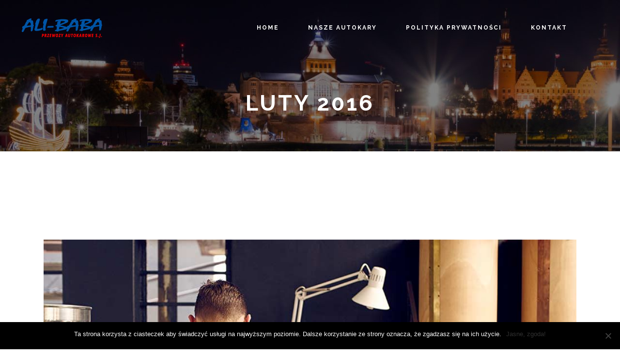

--- FILE ---
content_type: text/html; charset=UTF-8
request_url: https://alibaba.szczecin.pl/2016/02/
body_size: 17846
content:
<!DOCTYPE html>
<html lang="pl-PL">
<head>
	<meta charset="UTF-8" />
	
				<meta name="viewport" content="width=device-width,initial-scale=1,user-scalable=no">
		
            
            
	<link rel="profile" href="https://gmpg.org/xfn/11" />
	<link rel="pingback" href="" />

	<title>Alibaba -  | </title>
<meta name='robots' content='max-image-preview:large' />
<link rel='dns-prefetch' href='//maps.googleapis.com' />
<link rel='dns-prefetch' href='//fonts.googleapis.com' />
<link rel="alternate" type="application/rss+xml" title="Alibaba -  &raquo; Kanał z wpisami" href="https://alibaba.szczecin.pl/feed/" />
<link rel="alternate" type="application/rss+xml" title="Alibaba -  &raquo; Kanał z komentarzami" href="https://alibaba.szczecin.pl/comments/feed/" />
<script type="text/javascript">
/* <![CDATA[ */
window._wpemojiSettings = {"baseUrl":"https:\/\/s.w.org\/images\/core\/emoji\/15.0.3\/72x72\/","ext":".png","svgUrl":"https:\/\/s.w.org\/images\/core\/emoji\/15.0.3\/svg\/","svgExt":".svg","source":{"concatemoji":"https:\/\/alibaba.szczecin.pl\/wp-includes\/js\/wp-emoji-release.min.js?ver=6.5.7"}};
/*! This file is auto-generated */
!function(i,n){var o,s,e;function c(e){try{var t={supportTests:e,timestamp:(new Date).valueOf()};sessionStorage.setItem(o,JSON.stringify(t))}catch(e){}}function p(e,t,n){e.clearRect(0,0,e.canvas.width,e.canvas.height),e.fillText(t,0,0);var t=new Uint32Array(e.getImageData(0,0,e.canvas.width,e.canvas.height).data),r=(e.clearRect(0,0,e.canvas.width,e.canvas.height),e.fillText(n,0,0),new Uint32Array(e.getImageData(0,0,e.canvas.width,e.canvas.height).data));return t.every(function(e,t){return e===r[t]})}function u(e,t,n){switch(t){case"flag":return n(e,"\ud83c\udff3\ufe0f\u200d\u26a7\ufe0f","\ud83c\udff3\ufe0f\u200b\u26a7\ufe0f")?!1:!n(e,"\ud83c\uddfa\ud83c\uddf3","\ud83c\uddfa\u200b\ud83c\uddf3")&&!n(e,"\ud83c\udff4\udb40\udc67\udb40\udc62\udb40\udc65\udb40\udc6e\udb40\udc67\udb40\udc7f","\ud83c\udff4\u200b\udb40\udc67\u200b\udb40\udc62\u200b\udb40\udc65\u200b\udb40\udc6e\u200b\udb40\udc67\u200b\udb40\udc7f");case"emoji":return!n(e,"\ud83d\udc26\u200d\u2b1b","\ud83d\udc26\u200b\u2b1b")}return!1}function f(e,t,n){var r="undefined"!=typeof WorkerGlobalScope&&self instanceof WorkerGlobalScope?new OffscreenCanvas(300,150):i.createElement("canvas"),a=r.getContext("2d",{willReadFrequently:!0}),o=(a.textBaseline="top",a.font="600 32px Arial",{});return e.forEach(function(e){o[e]=t(a,e,n)}),o}function t(e){var t=i.createElement("script");t.src=e,t.defer=!0,i.head.appendChild(t)}"undefined"!=typeof Promise&&(o="wpEmojiSettingsSupports",s=["flag","emoji"],n.supports={everything:!0,everythingExceptFlag:!0},e=new Promise(function(e){i.addEventListener("DOMContentLoaded",e,{once:!0})}),new Promise(function(t){var n=function(){try{var e=JSON.parse(sessionStorage.getItem(o));if("object"==typeof e&&"number"==typeof e.timestamp&&(new Date).valueOf()<e.timestamp+604800&&"object"==typeof e.supportTests)return e.supportTests}catch(e){}return null}();if(!n){if("undefined"!=typeof Worker&&"undefined"!=typeof OffscreenCanvas&&"undefined"!=typeof URL&&URL.createObjectURL&&"undefined"!=typeof Blob)try{var e="postMessage("+f.toString()+"("+[JSON.stringify(s),u.toString(),p.toString()].join(",")+"));",r=new Blob([e],{type:"text/javascript"}),a=new Worker(URL.createObjectURL(r),{name:"wpTestEmojiSupports"});return void(a.onmessage=function(e){c(n=e.data),a.terminate(),t(n)})}catch(e){}c(n=f(s,u,p))}t(n)}).then(function(e){for(var t in e)n.supports[t]=e[t],n.supports.everything=n.supports.everything&&n.supports[t],"flag"!==t&&(n.supports.everythingExceptFlag=n.supports.everythingExceptFlag&&n.supports[t]);n.supports.everythingExceptFlag=n.supports.everythingExceptFlag&&!n.supports.flag,n.DOMReady=!1,n.readyCallback=function(){n.DOMReady=!0}}).then(function(){return e}).then(function(){var e;n.supports.everything||(n.readyCallback(),(e=n.source||{}).concatemoji?t(e.concatemoji):e.wpemoji&&e.twemoji&&(t(e.twemoji),t(e.wpemoji)))}))}((window,document),window._wpemojiSettings);
/* ]]> */
</script>
<link rel='stylesheet' id='twb-open-sans-css' href='https://fonts.googleapis.com/css?family=Open+Sans%3A300%2C400%2C500%2C600%2C700%2C800&#038;display=swap&#038;ver=6.5.7' type='text/css' media='all' />
<link rel='stylesheet' id='twbbwg-global-css' href='https://alibaba.szczecin.pl/wp-content/plugins/photo-gallery/booster/assets/css/global.css?ver=1.0.0' type='text/css' media='all' />
<link rel='stylesheet' id='layerslider-css' href='https://alibaba.szczecin.pl/wp-content/plugins/LayerSlider/assets/static/layerslider/css/layerslider.css?ver=6.11.2' type='text/css' media='all' />
<style id='wp-emoji-styles-inline-css' type='text/css'>

	img.wp-smiley, img.emoji {
		display: inline !important;
		border: none !important;
		box-shadow: none !important;
		height: 1em !important;
		width: 1em !important;
		margin: 0 0.07em !important;
		vertical-align: -0.1em !important;
		background: none !important;
		padding: 0 !important;
	}
</style>
<link rel='stylesheet' id='wp-block-library-css' href='https://alibaba.szczecin.pl/wp-includes/css/dist/block-library/style.min.css?ver=6.5.7' type='text/css' media='all' />
<style id='classic-theme-styles-inline-css' type='text/css'>
/*! This file is auto-generated */
.wp-block-button__link{color:#fff;background-color:#32373c;border-radius:9999px;box-shadow:none;text-decoration:none;padding:calc(.667em + 2px) calc(1.333em + 2px);font-size:1.125em}.wp-block-file__button{background:#32373c;color:#fff;text-decoration:none}
</style>
<style id='global-styles-inline-css' type='text/css'>
body{--wp--preset--color--black: #000000;--wp--preset--color--cyan-bluish-gray: #abb8c3;--wp--preset--color--white: #ffffff;--wp--preset--color--pale-pink: #f78da7;--wp--preset--color--vivid-red: #cf2e2e;--wp--preset--color--luminous-vivid-orange: #ff6900;--wp--preset--color--luminous-vivid-amber: #fcb900;--wp--preset--color--light-green-cyan: #7bdcb5;--wp--preset--color--vivid-green-cyan: #00d084;--wp--preset--color--pale-cyan-blue: #8ed1fc;--wp--preset--color--vivid-cyan-blue: #0693e3;--wp--preset--color--vivid-purple: #9b51e0;--wp--preset--gradient--vivid-cyan-blue-to-vivid-purple: linear-gradient(135deg,rgba(6,147,227,1) 0%,rgb(155,81,224) 100%);--wp--preset--gradient--light-green-cyan-to-vivid-green-cyan: linear-gradient(135deg,rgb(122,220,180) 0%,rgb(0,208,130) 100%);--wp--preset--gradient--luminous-vivid-amber-to-luminous-vivid-orange: linear-gradient(135deg,rgba(252,185,0,1) 0%,rgba(255,105,0,1) 100%);--wp--preset--gradient--luminous-vivid-orange-to-vivid-red: linear-gradient(135deg,rgba(255,105,0,1) 0%,rgb(207,46,46) 100%);--wp--preset--gradient--very-light-gray-to-cyan-bluish-gray: linear-gradient(135deg,rgb(238,238,238) 0%,rgb(169,184,195) 100%);--wp--preset--gradient--cool-to-warm-spectrum: linear-gradient(135deg,rgb(74,234,220) 0%,rgb(151,120,209) 20%,rgb(207,42,186) 40%,rgb(238,44,130) 60%,rgb(251,105,98) 80%,rgb(254,248,76) 100%);--wp--preset--gradient--blush-light-purple: linear-gradient(135deg,rgb(255,206,236) 0%,rgb(152,150,240) 100%);--wp--preset--gradient--blush-bordeaux: linear-gradient(135deg,rgb(254,205,165) 0%,rgb(254,45,45) 50%,rgb(107,0,62) 100%);--wp--preset--gradient--luminous-dusk: linear-gradient(135deg,rgb(255,203,112) 0%,rgb(199,81,192) 50%,rgb(65,88,208) 100%);--wp--preset--gradient--pale-ocean: linear-gradient(135deg,rgb(255,245,203) 0%,rgb(182,227,212) 50%,rgb(51,167,181) 100%);--wp--preset--gradient--electric-grass: linear-gradient(135deg,rgb(202,248,128) 0%,rgb(113,206,126) 100%);--wp--preset--gradient--midnight: linear-gradient(135deg,rgb(2,3,129) 0%,rgb(40,116,252) 100%);--wp--preset--font-size--small: 13px;--wp--preset--font-size--medium: 20px;--wp--preset--font-size--large: 36px;--wp--preset--font-size--x-large: 42px;--wp--preset--spacing--20: 0.44rem;--wp--preset--spacing--30: 0.67rem;--wp--preset--spacing--40: 1rem;--wp--preset--spacing--50: 1.5rem;--wp--preset--spacing--60: 2.25rem;--wp--preset--spacing--70: 3.38rem;--wp--preset--spacing--80: 5.06rem;--wp--preset--shadow--natural: 6px 6px 9px rgba(0, 0, 0, 0.2);--wp--preset--shadow--deep: 12px 12px 50px rgba(0, 0, 0, 0.4);--wp--preset--shadow--sharp: 6px 6px 0px rgba(0, 0, 0, 0.2);--wp--preset--shadow--outlined: 6px 6px 0px -3px rgba(255, 255, 255, 1), 6px 6px rgba(0, 0, 0, 1);--wp--preset--shadow--crisp: 6px 6px 0px rgba(0, 0, 0, 1);}:where(.is-layout-flex){gap: 0.5em;}:where(.is-layout-grid){gap: 0.5em;}body .is-layout-flex{display: flex;}body .is-layout-flex{flex-wrap: wrap;align-items: center;}body .is-layout-flex > *{margin: 0;}body .is-layout-grid{display: grid;}body .is-layout-grid > *{margin: 0;}:where(.wp-block-columns.is-layout-flex){gap: 2em;}:where(.wp-block-columns.is-layout-grid){gap: 2em;}:where(.wp-block-post-template.is-layout-flex){gap: 1.25em;}:where(.wp-block-post-template.is-layout-grid){gap: 1.25em;}.has-black-color{color: var(--wp--preset--color--black) !important;}.has-cyan-bluish-gray-color{color: var(--wp--preset--color--cyan-bluish-gray) !important;}.has-white-color{color: var(--wp--preset--color--white) !important;}.has-pale-pink-color{color: var(--wp--preset--color--pale-pink) !important;}.has-vivid-red-color{color: var(--wp--preset--color--vivid-red) !important;}.has-luminous-vivid-orange-color{color: var(--wp--preset--color--luminous-vivid-orange) !important;}.has-luminous-vivid-amber-color{color: var(--wp--preset--color--luminous-vivid-amber) !important;}.has-light-green-cyan-color{color: var(--wp--preset--color--light-green-cyan) !important;}.has-vivid-green-cyan-color{color: var(--wp--preset--color--vivid-green-cyan) !important;}.has-pale-cyan-blue-color{color: var(--wp--preset--color--pale-cyan-blue) !important;}.has-vivid-cyan-blue-color{color: var(--wp--preset--color--vivid-cyan-blue) !important;}.has-vivid-purple-color{color: var(--wp--preset--color--vivid-purple) !important;}.has-black-background-color{background-color: var(--wp--preset--color--black) !important;}.has-cyan-bluish-gray-background-color{background-color: var(--wp--preset--color--cyan-bluish-gray) !important;}.has-white-background-color{background-color: var(--wp--preset--color--white) !important;}.has-pale-pink-background-color{background-color: var(--wp--preset--color--pale-pink) !important;}.has-vivid-red-background-color{background-color: var(--wp--preset--color--vivid-red) !important;}.has-luminous-vivid-orange-background-color{background-color: var(--wp--preset--color--luminous-vivid-orange) !important;}.has-luminous-vivid-amber-background-color{background-color: var(--wp--preset--color--luminous-vivid-amber) !important;}.has-light-green-cyan-background-color{background-color: var(--wp--preset--color--light-green-cyan) !important;}.has-vivid-green-cyan-background-color{background-color: var(--wp--preset--color--vivid-green-cyan) !important;}.has-pale-cyan-blue-background-color{background-color: var(--wp--preset--color--pale-cyan-blue) !important;}.has-vivid-cyan-blue-background-color{background-color: var(--wp--preset--color--vivid-cyan-blue) !important;}.has-vivid-purple-background-color{background-color: var(--wp--preset--color--vivid-purple) !important;}.has-black-border-color{border-color: var(--wp--preset--color--black) !important;}.has-cyan-bluish-gray-border-color{border-color: var(--wp--preset--color--cyan-bluish-gray) !important;}.has-white-border-color{border-color: var(--wp--preset--color--white) !important;}.has-pale-pink-border-color{border-color: var(--wp--preset--color--pale-pink) !important;}.has-vivid-red-border-color{border-color: var(--wp--preset--color--vivid-red) !important;}.has-luminous-vivid-orange-border-color{border-color: var(--wp--preset--color--luminous-vivid-orange) !important;}.has-luminous-vivid-amber-border-color{border-color: var(--wp--preset--color--luminous-vivid-amber) !important;}.has-light-green-cyan-border-color{border-color: var(--wp--preset--color--light-green-cyan) !important;}.has-vivid-green-cyan-border-color{border-color: var(--wp--preset--color--vivid-green-cyan) !important;}.has-pale-cyan-blue-border-color{border-color: var(--wp--preset--color--pale-cyan-blue) !important;}.has-vivid-cyan-blue-border-color{border-color: var(--wp--preset--color--vivid-cyan-blue) !important;}.has-vivid-purple-border-color{border-color: var(--wp--preset--color--vivid-purple) !important;}.has-vivid-cyan-blue-to-vivid-purple-gradient-background{background: var(--wp--preset--gradient--vivid-cyan-blue-to-vivid-purple) !important;}.has-light-green-cyan-to-vivid-green-cyan-gradient-background{background: var(--wp--preset--gradient--light-green-cyan-to-vivid-green-cyan) !important;}.has-luminous-vivid-amber-to-luminous-vivid-orange-gradient-background{background: var(--wp--preset--gradient--luminous-vivid-amber-to-luminous-vivid-orange) !important;}.has-luminous-vivid-orange-to-vivid-red-gradient-background{background: var(--wp--preset--gradient--luminous-vivid-orange-to-vivid-red) !important;}.has-very-light-gray-to-cyan-bluish-gray-gradient-background{background: var(--wp--preset--gradient--very-light-gray-to-cyan-bluish-gray) !important;}.has-cool-to-warm-spectrum-gradient-background{background: var(--wp--preset--gradient--cool-to-warm-spectrum) !important;}.has-blush-light-purple-gradient-background{background: var(--wp--preset--gradient--blush-light-purple) !important;}.has-blush-bordeaux-gradient-background{background: var(--wp--preset--gradient--blush-bordeaux) !important;}.has-luminous-dusk-gradient-background{background: var(--wp--preset--gradient--luminous-dusk) !important;}.has-pale-ocean-gradient-background{background: var(--wp--preset--gradient--pale-ocean) !important;}.has-electric-grass-gradient-background{background: var(--wp--preset--gradient--electric-grass) !important;}.has-midnight-gradient-background{background: var(--wp--preset--gradient--midnight) !important;}.has-small-font-size{font-size: var(--wp--preset--font-size--small) !important;}.has-medium-font-size{font-size: var(--wp--preset--font-size--medium) !important;}.has-large-font-size{font-size: var(--wp--preset--font-size--large) !important;}.has-x-large-font-size{font-size: var(--wp--preset--font-size--x-large) !important;}
.wp-block-navigation a:where(:not(.wp-element-button)){color: inherit;}
:where(.wp-block-post-template.is-layout-flex){gap: 1.25em;}:where(.wp-block-post-template.is-layout-grid){gap: 1.25em;}
:where(.wp-block-columns.is-layout-flex){gap: 2em;}:where(.wp-block-columns.is-layout-grid){gap: 2em;}
.wp-block-pullquote{font-size: 1.5em;line-height: 1.6;}
</style>
<link rel='stylesheet' id='contact-form-7-css' href='https://alibaba.szczecin.pl/wp-content/plugins/contact-form-7/includes/css/styles.css?ver=5.9.6' type='text/css' media='all' />
<link rel='stylesheet' id='cookie-notice-front-css' href='https://alibaba.szczecin.pl/wp-content/plugins/cookie-notice/css/front.min.css?ver=2.4.17' type='text/css' media='all' />
<link rel='stylesheet' id='bwg_fonts-css' href='https://alibaba.szczecin.pl/wp-content/plugins/photo-gallery/css/bwg-fonts/fonts.css?ver=0.0.1' type='text/css' media='all' />
<link rel='stylesheet' id='sumoselect-css' href='https://alibaba.szczecin.pl/wp-content/plugins/photo-gallery/css/sumoselect.min.css?ver=3.4.6' type='text/css' media='all' />
<link rel='stylesheet' id='mCustomScrollbar-css' href='https://alibaba.szczecin.pl/wp-content/plugins/photo-gallery/css/jquery.mCustomScrollbar.min.css?ver=3.1.5' type='text/css' media='all' />
<link rel='stylesheet' id='bwg_googlefonts-css' href='https://fonts.googleapis.com/css?family=Ubuntu&#038;subset=greek,latin,greek-ext,vietnamese,cyrillic-ext,latin-ext,cyrillic' type='text/css' media='all' />
<link rel='stylesheet' id='bwg_frontend-css' href='https://alibaba.szczecin.pl/wp-content/plugins/photo-gallery/css/styles.min.css?ver=1.8.25' type='text/css' media='all' />
<link rel='stylesheet' id='mediaelement-css' href='https://alibaba.szczecin.pl/wp-includes/js/mediaelement/mediaelementplayer-legacy.min.css?ver=4.2.17' type='text/css' media='all' />
<link rel='stylesheet' id='wp-mediaelement-css' href='https://alibaba.szczecin.pl/wp-includes/js/mediaelement/wp-mediaelement.min.css?ver=6.5.7' type='text/css' media='all' />
<link rel='stylesheet' id='bridge-default-style-css' href='https://alibaba.szczecin.pl/wp-content/themes/bridge/style.css?ver=6.5.7' type='text/css' media='all' />
<link rel='stylesheet' id='bridge-qode-font_awesome-css' href='https://alibaba.szczecin.pl/wp-content/themes/bridge/css/font-awesome/css/font-awesome.min.css?ver=6.5.7' type='text/css' media='all' />
<link rel='stylesheet' id='bridge-qode-font_elegant-css' href='https://alibaba.szczecin.pl/wp-content/themes/bridge/css/elegant-icons/style.min.css?ver=6.5.7' type='text/css' media='all' />
<link rel='stylesheet' id='bridge-qode-linea_icons-css' href='https://alibaba.szczecin.pl/wp-content/themes/bridge/css/linea-icons/style.css?ver=6.5.7' type='text/css' media='all' />
<link rel='stylesheet' id='bridge-qode-dripicons-css' href='https://alibaba.szczecin.pl/wp-content/themes/bridge/css/dripicons/dripicons.css?ver=6.5.7' type='text/css' media='all' />
<link rel='stylesheet' id='bridge-stylesheet-css' href='https://alibaba.szczecin.pl/wp-content/themes/bridge/css/stylesheet.min.css?ver=6.5.7' type='text/css' media='all' />
<link rel='stylesheet' id='bridge-print-css' href='https://alibaba.szczecin.pl/wp-content/themes/bridge/css/print.css?ver=6.5.7' type='text/css' media='all' />
<link rel='stylesheet' id='bridge-style-dynamic-css' href='https://alibaba.szczecin.pl/wp-content/themes/bridge/css/style_dynamic.css?ver=1719243401' type='text/css' media='all' />
<link rel='stylesheet' id='bridge-responsive-css' href='https://alibaba.szczecin.pl/wp-content/themes/bridge/css/responsive.min.css?ver=6.5.7' type='text/css' media='all' />
<link rel='stylesheet' id='bridge-style-dynamic-responsive-css' href='https://alibaba.szczecin.pl/wp-content/themes/bridge/css/style_dynamic_responsive.css?ver=1719243401' type='text/css' media='all' />
<style id='bridge-style-dynamic-responsive-inline-css' type='text/css'>
.full_width {position: relative;}

.q_counter_holder.center{
    padding-left: 0px;
    padding-right: 0px;
}

.q_counter_holder p.counter_text {
margin: 30px 0 0;
}

.q_progress_bar {
    position: relative;
    margin: 0 0 40px 0;
}

header.sticky .header_bottom .qode_icon_shortcode {
    border-color: #303030 !important;
}

header.sticky .header_bottom .qode_icon_shortcode .qode_icon_element {
    color: #303030 !important;
}

header.sticky .header_bottom .qode_icon_shortcode:hover {
    background-color: #303030 !important;
}

header.sticky .header_bottom .qode_icon_shortcode:hover .qode_icon_element {
    color: #fff !important;
}

header:not(.with_hover_bg_color) nav.main_menu > ul > li > a span:not(.plus) {
padding: 11px 16px;
}

header:not(.with_hover_bg_color) nav.main_menu > ul > li:hover > a{
    opacity: 1;
}

.wpcf7 form.wpcf7-form p {
    margin-bottom: 13px;
}

.cf7_custom_style_2 input.wpcf7-form-control.wpcf7-submit, .cf7_custom_style_2 input.wpcf7-form-control.wpcf7-submit:not([disabled]) {
    margin-top: 9px;
}

.q_dropcap{
    margin: 0px 18px 0px 0px;
}

.carousel-inner .slider_content .text .qbutton.white {
margin: 10px 0 0 16px;
}

.testimonials .testimonial_text_inner p.testimonial_author {
margin-top: 45px;
margin-bottom: 11px;
}

.testimonials_holder .flex-direction-nav a {
width: 33px;
height: 33px;
}

.testimonials_holder .flex-direction-nav li:first-child {
margin-right: 2px;
}

.testimonials_holder .flex-direction-nav a:before {
font-size: 20px;
line-height: 29px;
left: 1px;
}

@media screen and (max-width: 600px) {
.title.title_size_medium h1 {
font-size: 28px;
letter-spacing: 2px;
line-height: 30px;
}
}

.comments .comment .text .comment_date {
    font-size: 14px;
    font-weight: 500;
    color: #303030;
}

.comments .comment .text .text_holder {
    margin: 13px 0 0;
}

.comment_holder .comment {
    padding: 34px 25px 37px;
    background-color: #f9f9f9;
}

.cover_boxes ul li .box .box_content h3 {
    font-size: 18px;
    font-weight: 700;
    text-transform: uppercase;
    letter-spacing: 1px;
    margin: 0 0 21px;
}

.cover_boxes ul li .box .qbutton {
    margin: 38px 0 0;
    padding-left: 28px;
    padding-right: 27px;
    border-radius: 3px;
}

@media screen and (min-width: 1001px) {
.cover_boxes ul li .box .box_content {
padding-left: 4px;
}
}

.blog_holder article .post_text .post_text_inner {
    padding: 35px 36px 41px;
}

.blog_holder article .post_more .qbutton.small {
    height: 45px;
    line-height: 45px;
    padding-left: 20px;
    padding-right: 20px;
    letter-spacing: 2px;
}
</style>
<link rel='stylesheet' id='js_composer_front-css' href='https://alibaba.szczecin.pl/wp-content/plugins/js_composer/assets/css/js_composer.min.css?ver=7.7.1' type='text/css' media='all' />
<link rel='stylesheet' id='bridge-style-handle-google-fonts-css' href='https://fonts.googleapis.com/css?family=Raleway%3A100%2C200%2C300%2C400%2C500%2C600%2C700%2C800%2C900%2C300italic%2C400italic%2C700italic%7CRaleway%3A100%2C200%2C300%2C400%2C500%2C600%2C700%2C800%2C900%2C300italic%2C400italic%2C700italic&#038;subset=latin%2Clatin-ext&#038;ver=1.0.0' type='text/css' media='all' />
<link rel='stylesheet' id='wpgdprc-front-css-css' href='https://alibaba.szczecin.pl/wp-content/plugins/wp-gdpr-compliance/Assets/css/front.css?ver=1706794714' type='text/css' media='all' />
<style id='wpgdprc-front-css-inline-css' type='text/css'>
:root{--wp-gdpr--bar--background-color: #000000;--wp-gdpr--bar--color: #ffffff;--wp-gdpr--button--background-color: #ffffff;--wp-gdpr--button--background-color--darken: #d8d8d8;--wp-gdpr--button--color: #ffffff;}
</style>
<script type="text/javascript" src="https://alibaba.szczecin.pl/wp-includes/js/jquery/jquery.min.js?ver=3.7.1" id="jquery-core-js"></script>
<script type="text/javascript" src="https://alibaba.szczecin.pl/wp-includes/js/jquery/jquery-migrate.min.js?ver=3.4.1" id="jquery-migrate-js"></script>
<script type="text/javascript" src="https://alibaba.szczecin.pl/wp-content/plugins/photo-gallery/booster/assets/js/circle-progress.js?ver=1.2.2" id="twbbwg-circle-js"></script>
<script type="text/javascript" id="twbbwg-global-js-extra">
/* <![CDATA[ */
var twb = {"nonce":"880b059a2f","ajax_url":"https:\/\/alibaba.szczecin.pl\/wp-admin\/admin-ajax.php","plugin_url":"https:\/\/alibaba.szczecin.pl\/wp-content\/plugins\/photo-gallery\/booster","href":"https:\/\/alibaba.szczecin.pl\/wp-admin\/admin.php?page=twbbwg_photo-gallery"};
var twb = {"nonce":"880b059a2f","ajax_url":"https:\/\/alibaba.szczecin.pl\/wp-admin\/admin-ajax.php","plugin_url":"https:\/\/alibaba.szczecin.pl\/wp-content\/plugins\/photo-gallery\/booster","href":"https:\/\/alibaba.szczecin.pl\/wp-admin\/admin.php?page=twbbwg_photo-gallery"};
/* ]]> */
</script>
<script type="text/javascript" src="https://alibaba.szczecin.pl/wp-content/plugins/photo-gallery/booster/assets/js/global.js?ver=1.0.0" id="twbbwg-global-js"></script>
<script type="text/javascript" id="layerslider-utils-js-extra">
/* <![CDATA[ */
var LS_Meta = {"v":"6.11.2","fixGSAP":"1"};
/* ]]> */
</script>
<script type="text/javascript" src="https://alibaba.szczecin.pl/wp-content/plugins/LayerSlider/assets/static/layerslider/js/layerslider.utils.js?ver=6.11.2" id="layerslider-utils-js"></script>
<script type="text/javascript" src="https://alibaba.szczecin.pl/wp-content/plugins/LayerSlider/assets/static/layerslider/js/layerslider.kreaturamedia.jquery.js?ver=6.11.2" id="layerslider-js"></script>
<script type="text/javascript" src="https://alibaba.szczecin.pl/wp-content/plugins/LayerSlider/assets/static/layerslider/js/layerslider.transitions.js?ver=6.11.2" id="layerslider-transitions-js"></script>
<script type="text/javascript" id="cookie-notice-front-js-before">
/* <![CDATA[ */
var cnArgs = {"ajaxUrl":"https:\/\/alibaba.szczecin.pl\/wp-admin\/admin-ajax.php","nonce":"66ba474e79","hideEffect":"fade","position":"bottom","onScroll":false,"onScrollOffset":100,"onClick":false,"cookieName":"cookie_notice_accepted","cookieTime":2592000,"cookieTimeRejected":2592000,"globalCookie":false,"redirection":false,"cache":true,"revokeCookies":false,"revokeCookiesOpt":"automatic"};
/* ]]> */
</script>
<script type="text/javascript" src="https://alibaba.szczecin.pl/wp-content/plugins/cookie-notice/js/front.min.js?ver=2.4.17" id="cookie-notice-front-js"></script>
<script type="text/javascript" src="https://alibaba.szczecin.pl/wp-content/plugins/photo-gallery/js/jquery.sumoselect.min.js?ver=3.4.6" id="sumoselect-js"></script>
<script type="text/javascript" src="https://alibaba.szczecin.pl/wp-content/plugins/photo-gallery/js/tocca.min.js?ver=2.0.9" id="bwg_mobile-js"></script>
<script type="text/javascript" src="https://alibaba.szczecin.pl/wp-content/plugins/photo-gallery/js/jquery.mCustomScrollbar.concat.min.js?ver=3.1.5" id="mCustomScrollbar-js"></script>
<script type="text/javascript" src="https://alibaba.szczecin.pl/wp-content/plugins/photo-gallery/js/jquery.fullscreen.min.js?ver=0.6.0" id="jquery-fullscreen-js"></script>
<script type="text/javascript" id="bwg_frontend-js-extra">
/* <![CDATA[ */
var bwg_objectsL10n = {"bwg_field_required":"field is required.","bwg_mail_validation":"To nie jest prawid\u0142owy adres e-mail. ","bwg_search_result":"Nie ma \u017cadnych zdj\u0119\u0107 pasuj\u0105cych do wyszukiwania.","bwg_select_tag":"Select Tag","bwg_order_by":"Order By","bwg_search":"Szukaj","bwg_show_ecommerce":"Poka\u017c sklep","bwg_hide_ecommerce":"Ukryj sklep","bwg_show_comments":"Poka\u017c komentarze","bwg_hide_comments":"Ukryj komentarze","bwg_restore":"Przywr\u00f3\u0107","bwg_maximize":"Maksymalizacji","bwg_fullscreen":"Pe\u0142ny ekran","bwg_exit_fullscreen":"Zamknij tryb pe\u0142noekranowy","bwg_search_tag":"SEARCH...","bwg_tag_no_match":"No tags found","bwg_all_tags_selected":"All tags selected","bwg_tags_selected":"tags selected","play":"Odtw\u00f3rz","pause":"Pauza","is_pro":"","bwg_play":"Odtw\u00f3rz","bwg_pause":"Pauza","bwg_hide_info":"Ukryj informacje","bwg_show_info":"Poka\u017c informacje","bwg_hide_rating":"Ukryj oceni\u0142","bwg_show_rating":"Poka\u017c ocen\u0119","ok":"Ok","cancel":"Anuluj","select_all":"Wybierz wszystkie","lazy_load":"0","lazy_loader":"https:\/\/alibaba.szczecin.pl\/wp-content\/plugins\/photo-gallery\/images\/ajax_loader.png","front_ajax":"0","bwg_tag_see_all":"see all tags","bwg_tag_see_less":"see less tags"};
/* ]]> */
</script>
<script type="text/javascript" src="https://alibaba.szczecin.pl/wp-content/plugins/photo-gallery/js/scripts.min.js?ver=1.8.25" id="bwg_frontend-js"></script>
<script type="text/javascript" id="wpgdprc-front-js-js-extra">
/* <![CDATA[ */
var wpgdprcFront = {"ajaxUrl":"https:\/\/alibaba.szczecin.pl\/wp-admin\/admin-ajax.php","ajaxNonce":"4557bf600d","ajaxArg":"security","pluginPrefix":"wpgdprc","blogId":"1","isMultiSite":"","locale":"pl_PL","showSignUpModal":"","showFormModal":"","cookieName":"wpgdprc-consent","consentVersion":"","path":"\/","prefix":"wpgdprc"};
/* ]]> */
</script>
<script type="text/javascript" src="https://alibaba.szczecin.pl/wp-content/plugins/wp-gdpr-compliance/Assets/js/front.min.js?ver=1706794714" id="wpgdprc-front-js-js"></script>
<script></script><meta name="generator" content="Powered by LayerSlider 6.11.2 - Multi-Purpose, Responsive, Parallax, Mobile-Friendly Slider Plugin for WordPress." />
<!-- LayerSlider updates and docs at: https://layerslider.kreaturamedia.com -->
<link rel="https://api.w.org/" href="https://alibaba.szczecin.pl/wp-json/" /><link rel="EditURI" type="application/rsd+xml" title="RSD" href="https://alibaba.szczecin.pl/xmlrpc.php?rsd" />
<meta name="generator" content="WordPress 6.5.7" />
<!-- Analytics by WP Statistics v14.8 - https://wp-statistics.com/ -->
<meta name="generator" content="Elementor 3.22.1; features: e_optimized_assets_loading, e_optimized_css_loading, e_font_icon_svg, additional_custom_breakpoints, e_optimized_control_loading, e_lazyload; settings: css_print_method-external, google_font-enabled, font_display-swap">
<style type="text/css">.recentcomments a{display:inline !important;padding:0 !important;margin:0 !important;}</style>			<style>
				.e-con.e-parent:nth-of-type(n+4):not(.e-lazyloaded):not(.e-no-lazyload),
				.e-con.e-parent:nth-of-type(n+4):not(.e-lazyloaded):not(.e-no-lazyload) * {
					background-image: none !important;
				}
				@media screen and (max-height: 1024px) {
					.e-con.e-parent:nth-of-type(n+3):not(.e-lazyloaded):not(.e-no-lazyload),
					.e-con.e-parent:nth-of-type(n+3):not(.e-lazyloaded):not(.e-no-lazyload) * {
						background-image: none !important;
					}
				}
				@media screen and (max-height: 640px) {
					.e-con.e-parent:nth-of-type(n+2):not(.e-lazyloaded):not(.e-no-lazyload),
					.e-con.e-parent:nth-of-type(n+2):not(.e-lazyloaded):not(.e-no-lazyload) * {
						background-image: none !important;
					}
				}
			</style>
			<meta name="generator" content="Powered by WPBakery Page Builder - drag and drop page builder for WordPress."/>
<meta name="generator" content="Powered by Slider Revolution 6.7.13 - responsive, Mobile-Friendly Slider Plugin for WordPress with comfortable drag and drop interface." />
<link rel="icon" href="https://alibaba.szczecin.pl/wp-content/uploads/2019/10/ALI-BABA_przewozy-autokarowe-150x40.png" sizes="32x32" />
<link rel="icon" href="https://alibaba.szczecin.pl/wp-content/uploads/2019/10/ALI-BABA_przewozy-autokarowe.png" sizes="192x192" />
<link rel="apple-touch-icon" href="https://alibaba.szczecin.pl/wp-content/uploads/2019/10/ALI-BABA_przewozy-autokarowe.png" />
<meta name="msapplication-TileImage" content="https://alibaba.szczecin.pl/wp-content/uploads/2019/10/ALI-BABA_przewozy-autokarowe.png" />
<script>function setREVStartSize(e){
			//window.requestAnimationFrame(function() {
				window.RSIW = window.RSIW===undefined ? window.innerWidth : window.RSIW;
				window.RSIH = window.RSIH===undefined ? window.innerHeight : window.RSIH;
				try {
					var pw = document.getElementById(e.c).parentNode.offsetWidth,
						newh;
					pw = pw===0 || isNaN(pw) || (e.l=="fullwidth" || e.layout=="fullwidth") ? window.RSIW : pw;
					e.tabw = e.tabw===undefined ? 0 : parseInt(e.tabw);
					e.thumbw = e.thumbw===undefined ? 0 : parseInt(e.thumbw);
					e.tabh = e.tabh===undefined ? 0 : parseInt(e.tabh);
					e.thumbh = e.thumbh===undefined ? 0 : parseInt(e.thumbh);
					e.tabhide = e.tabhide===undefined ? 0 : parseInt(e.tabhide);
					e.thumbhide = e.thumbhide===undefined ? 0 : parseInt(e.thumbhide);
					e.mh = e.mh===undefined || e.mh=="" || e.mh==="auto" ? 0 : parseInt(e.mh,0);
					if(e.layout==="fullscreen" || e.l==="fullscreen")
						newh = Math.max(e.mh,window.RSIH);
					else{
						e.gw = Array.isArray(e.gw) ? e.gw : [e.gw];
						for (var i in e.rl) if (e.gw[i]===undefined || e.gw[i]===0) e.gw[i] = e.gw[i-1];
						e.gh = e.el===undefined || e.el==="" || (Array.isArray(e.el) && e.el.length==0)? e.gh : e.el;
						e.gh = Array.isArray(e.gh) ? e.gh : [e.gh];
						for (var i in e.rl) if (e.gh[i]===undefined || e.gh[i]===0) e.gh[i] = e.gh[i-1];
											
						var nl = new Array(e.rl.length),
							ix = 0,
							sl;
						e.tabw = e.tabhide>=pw ? 0 : e.tabw;
						e.thumbw = e.thumbhide>=pw ? 0 : e.thumbw;
						e.tabh = e.tabhide>=pw ? 0 : e.tabh;
						e.thumbh = e.thumbhide>=pw ? 0 : e.thumbh;
						for (var i in e.rl) nl[i] = e.rl[i]<window.RSIW ? 0 : e.rl[i];
						sl = nl[0];
						for (var i in nl) if (sl>nl[i] && nl[i]>0) { sl = nl[i]; ix=i;}
						var m = pw>(e.gw[ix]+e.tabw+e.thumbw) ? 1 : (pw-(e.tabw+e.thumbw)) / (e.gw[ix]);
						newh =  (e.gh[ix] * m) + (e.tabh + e.thumbh);
					}
					var el = document.getElementById(e.c);
					if (el!==null && el) el.style.height = newh+"px";
					el = document.getElementById(e.c+"_wrapper");
					if (el!==null && el) {
						el.style.height = newh+"px";
						el.style.display = "block";
					}
				} catch(e){
					console.log("Failure at Presize of Slider:" + e)
				}
			//});
		  };</script>
<noscript><style> .wpb_animate_when_almost_visible { opacity: 1; }</style></noscript></head>

<body data-rsssl=1 class="archive date bridge-core-1.0.6 cookies-not-set  qode_grid_1400 qode-content-sidebar-responsive qode-theme-ver-18.2 qode-theme-bridge disabled_footer_top wpb-js-composer js-comp-ver-7.7.1 vc_responsive elementor-default elementor-kit-728" itemscope itemtype="http://schema.org/WebPage">



	<div class="ajax_loader"><div class="ajax_loader_1"><div class="wave"><div class="bounce1"></div><div class="bounce2"></div><div class="bounce3"></div></div></div></div>
	
<div class="wrapper">
	<div class="wrapper_inner">

    
		<!-- Google Analytics start -->
				<!-- Google Analytics end -->

		
	<header class=" scroll_header_top_area  stick transparent scrolled_not_transparent page_header">
	<div class="header_inner clearfix">
				<div class="header_top_bottom_holder">
			
			<div class="header_bottom clearfix" style=' background-color:rgba(255, 255, 255, 0);' >
											<div class="header_inner_left">
																	<div class="mobile_menu_button">
		<span>
			<span aria-hidden="true" class="qode_icon_font_elegant icon_menu " ></span>		</span>
	</div>
								<div class="logo_wrapper" >
	<div class="q_logo">
		<a itemprop="url" href="https://alibaba.szczecin.pl/" >
             <img itemprop="image" class="normal" src="https://alibaba.szczecin.pl/wp-content/uploads/2019/10/ALI-BABA_przewozy-autokarowe.png" alt="Logo"> 			 <img itemprop="image" class="light" src="https://alibaba.szczecin.pl/wp-content/uploads/2019/10/ALI-BABA_przewozy-autokarowe.png" alt="Logo"/> 			 <img itemprop="image" class="dark" src="https://alibaba.szczecin.pl/wp-content/uploads/2019/10/ALI-BABA_przewozy-autokarowe.png" alt="Logo"/> 			 <img itemprop="image" class="sticky" src="https://alibaba.szczecin.pl/wp-content/uploads/2019/10/ALI-BABA_przewozy-autokarowe.png" alt="Logo"/> 			 <img itemprop="image" class="mobile" src="https://alibaba.szczecin.pl/wp-content/uploads/2019/10/ALI-BABA_przewozy-autokarowe.png" alt="Logo"/> 					</a>
	</div>
	</div>															</div>
															<div class="header_inner_right">
									<div class="side_menu_button_wrapper right">
																					<div class="header_bottom_right_widget_holder"><div class="header_bottom_widget widget_text">			<div class="textwidget"></div>
		</div></div>
																														<div class="side_menu_button">
																																											</div>
									</div>
								</div>
							
							
							<nav class="main_menu drop_down right">
								<ul id="menu-main-menu" class=""><li id="nav-menu-item-422" class="menu-item menu-item-type-post_type menu-item-object-page menu-item-home  narrow"><a href="https://alibaba.szczecin.pl/" class=""><i class="menu_icon blank fa"></i><span>Home</span><span class="plus"></span></a></li>
<li id="nav-menu-item-633" class="menu-item menu-item-type-post_type menu-item-object-page  narrow"><a href="https://alibaba.szczecin.pl/flota/" class=""><i class="menu_icon blank fa"></i><span>Nasze autokary</span><span class="plus"></span></a></li>
<li id="nav-menu-item-663" class="menu-item menu-item-type-post_type menu-item-object-page menu-item-privacy-policy menu-item-has-children  has_sub narrow"><a href="https://alibaba.szczecin.pl/polityka-prywatnosci/" class=""><i class="menu_icon blank fa"></i><span>Polityka prywatności</span><span class="plus"></span></a>
<div class="second"><div class="inner"><ul>
	<li id="nav-menu-item-673" class="menu-item menu-item-type-post_type menu-item-object-page menu-item-privacy-policy "><a href="https://alibaba.szczecin.pl/polityka-prywatnosci/" class=""><i class="menu_icon blank fa"></i><span>Polityka prywatności</span><span class="plus"></span></a></li>
	<li id="nav-menu-item-672" class="menu-item menu-item-type-post_type menu-item-object-page "><a href="https://alibaba.szczecin.pl/informacja-o-cookies/" class=""><i class="menu_icon blank fa"></i><span>Informacja o cookies</span><span class="plus"></span></a></li>
</ul></div></div>
</li>
<li id="nav-menu-item-426" class="menu-item menu-item-type-post_type menu-item-object-page  narrow"><a href="https://alibaba.szczecin.pl/kontakt/" class=""><i class="menu_icon blank fa"></i><span>Kontakt</span><span class="plus"></span></a></li>
</ul>							</nav>
														<nav class="mobile_menu">
	<ul id="menu-main-menu-1" class=""><li id="mobile-menu-item-422" class="menu-item menu-item-type-post_type menu-item-object-page menu-item-home "><a href="https://alibaba.szczecin.pl/" class=""><span>Home</span></a><span class="mobile_arrow"><i class="fa fa-angle-right"></i><i class="fa fa-angle-down"></i></span></li>
<li id="mobile-menu-item-633" class="menu-item menu-item-type-post_type menu-item-object-page "><a href="https://alibaba.szczecin.pl/flota/" class=""><span>Nasze autokary</span></a><span class="mobile_arrow"><i class="fa fa-angle-right"></i><i class="fa fa-angle-down"></i></span></li>
<li id="mobile-menu-item-663" class="menu-item menu-item-type-post_type menu-item-object-page menu-item-privacy-policy menu-item-has-children  has_sub"><a href="https://alibaba.szczecin.pl/polityka-prywatnosci/" class=""><span>Polityka prywatności</span></a><span class="mobile_arrow"><i class="fa fa-angle-right"></i><i class="fa fa-angle-down"></i></span>
<ul class="sub_menu">
	<li id="mobile-menu-item-673" class="menu-item menu-item-type-post_type menu-item-object-page menu-item-privacy-policy "><a href="https://alibaba.szczecin.pl/polityka-prywatnosci/" class=""><span>Polityka prywatności</span></a><span class="mobile_arrow"><i class="fa fa-angle-right"></i><i class="fa fa-angle-down"></i></span></li>
	<li id="mobile-menu-item-672" class="menu-item menu-item-type-post_type menu-item-object-page "><a href="https://alibaba.szczecin.pl/informacja-o-cookies/" class=""><span>Informacja o cookies</span></a><span class="mobile_arrow"><i class="fa fa-angle-right"></i><i class="fa fa-angle-down"></i></span></li>
</ul>
</li>
<li id="mobile-menu-item-426" class="menu-item menu-item-type-post_type menu-item-object-page "><a href="https://alibaba.szczecin.pl/kontakt/" class=""><span>Kontakt</span></a><span class="mobile_arrow"><i class="fa fa-angle-right"></i><i class="fa fa-angle-down"></i></span></li>
</ul></nav>											</div>
			</div>
		</div>

</header>	<a id="back_to_top" href="#">
        <span class="fa-stack">
            <i class="qode_icon_font_awesome fa fa-arrow-up " ></i>        </span>
	</a>
	
	
    
    
    <div class="content ">
        <div class="content_inner  ">
    
	
			<div class="title_outer title_without_animation"    data-height="374">
		<div class="title title_size_medium  position_center  has_fixed_background " style="background-size:1600px auto;background-image:url(https://alibaba.szczecin.pl/wp-content/uploads/2019/10/title-image.jpg);height:374px;">
			<div class="image not_responsive"><img itemprop="image" src="https://alibaba.szczecin.pl/wp-content/uploads/2019/10/title-image.jpg" alt="&nbsp;" /> </div>
										<div class="title_holder"  style="padding-top:51.5px;height:322.5px;">
					<div class="container">
						<div class="container_inner clearfix">
								<div class="title_subtitle_holder" >
                                                                									<div class="title_subtitle_holder_inner">
																										<h1 ><span>luty 2016</span></h1>
																	
																																			</div>
								                                                            </div>
						</div>
					</div>
				</div>
								</div>
			</div>
		<div class="container">
            			<div class="container_inner default_template_holder clearfix">
									<div class="blog_holder blog_large_image">

	
    <!--if template name is defined than it is used our template and we can use query '$blog_query'-->
    
        <!--otherwise it is archive or category page and we don't have query-->
                    		<article id="post-278" class="post-278 post type-post status-publish format-standard has-post-thumbnail hentry category-business tag-analysis tag-articles tag-business tag-opportunities">
			<div class="post_content_holder">
									<div class="post_image">
						<a itemprop="url" href="https://alibaba.szczecin.pl/inside-the-protein-bar/" title="Inside The Protein Bar">
							<img fetchpriority="high" width="955" height="570" src="https://alibaba.szczecin.pl/wp-content/uploads/2016/02/p-transitions-in-ux-design.jpg" class="attachment-full size-full wp-post-image" alt="a" decoding="async" srcset="https://alibaba.szczecin.pl/wp-content/uploads/2016/02/p-transitions-in-ux-design.jpg 955w, https://alibaba.szczecin.pl/wp-content/uploads/2016/02/p-transitions-in-ux-design-300x179.jpg 300w, https://alibaba.szczecin.pl/wp-content/uploads/2016/02/p-transitions-in-ux-design-768x458.jpg 768w, https://alibaba.szczecin.pl/wp-content/uploads/2016/02/p-transitions-in-ux-design-700x418.jpg 700w" sizes="(max-width: 955px) 100vw, 955px" />						</a>
					</div>
								<div class="post_text">
					<div class="post_text_inner">
						<h2 itemprop="name" class="entry_title"><span itemprop="dateCreated" class="date entry_date updated">24 lut<meta itemprop="interactionCount" content="UserComments: 0"/></span> <a itemprop="url" href="https://alibaba.szczecin.pl/inside-the-protein-bar/" title="Inside The Protein Bar">Inside The Protein Bar</a></h2>
						<div class="post_info">
							<span class="time">Posted at 11:54h</span>
							in <a href="https://alibaba.szczecin.pl/category/business/" rel="category tag">Business</a>                                                            <span class="post_author">
                                    by                                    <a itemprop="author" class="post_author_link" href="https://alibaba.szczecin.pl/author/tomii/">Tomii</a>
                                </span>
                            															<span class="dots"><i class="fa fa-square"></i></span><a itemprop="url" class="post_comments" href="https://alibaba.szczecin.pl/inside-the-protein-bar/#respond" target="_self">0 Comments</a>
																							<span class="dots"><i class="fa fa-square"></i></span><div class="blog_like">
									<a  href="#" class="qode-like" id="qode-like-278" title="Like this">2<span>  Likes</span></a>								</div>
																						<span class="dots"><i class="fa fa-square"></i></span><div class="blog_share qode_share"><div class="social_share_holder"><a href="javascript:void(0)" target="_self"><span class="social_share_title">Share</span></a><div class="social_share_dropdown"><div class="inner_arrow"></div><ul><li class="facebook_share"><a href="javascript:void(0)" onclick="window.open('https://www.facebook.com/sharer.php?u=https%3A%2F%2Falibaba.szczecin.pl%2Finside-the-protein-bar%2F', 'sharer', 'toolbar=0,status=0,width=620,height=280');"><i class="fa fa-facebook"></i></a></li><li class="twitter_share"><a href="#" onclick="popUp=window.open('https://twitter.com/share?status=VICE+meets+up+with+Joe+Nickell%2C+a+longtime+paranormal+investigator+who%E2%80%99s+been+called+the+real-life+Scully.+We+travel+https://alibaba.szczecin.pl/inside-the-protein-bar/', 'popupwindow', 'scrollbars=yes,width=800,height=400');popUp.focus();return false;"><i class="fa fa-twitter"></i></a></li><li  class="google_share"><a href="#" onclick="popUp=window.open('https://plus.google.com/share?url=https%3A%2F%2Falibaba.szczecin.pl%2Finside-the-protein-bar%2F', 'popupwindow', 'scrollbars=yes,width=800,height=400');popUp.focus();return false"><i class="fa fa-google-plus"></i></a></li><li  class="pinterest_share"><a href="#" onclick="popUp=window.open('https://pinterest.com/pin/create/button/?url=https%3A%2F%2Falibaba.szczecin.pl%2Finside-the-protein-bar%2F&amp;description=Inside The Protein Bar&amp;media=https%3A%2F%2Falibaba.szczecin.pl%2Fwp-content%2Fuploads%2F2016%2F02%2Fp-transitions-in-ux-design.jpg', 'popupwindow', 'scrollbars=yes,width=800,height=400');popUp.focus();return false"><i class="fa fa-pinterest"></i></a></li></ul></div></div></div>	
													</div>

                        <p itemprop="description" class="post_excerpt">VICE meets up with Joe Nickell, a longtime paranormal investigator who’s been called the real-life Scully. We travel with him to Roswell, NM on the called the real-life Scully. We travel with him to Roswell, NM on the anniversary of the 1947 UFO Crash to...</p>                                <div class="post_more">
                                    <a itemprop="url" href="https://alibaba.szczecin.pl/inside-the-protein-bar/" class="qbutton small">Read More</a>
                                </div>
                            					</div>
				</div>
			</div>
		</article>
		

                    		<article id="post-274" class="post-274 post type-post status-publish format-video has-post-thumbnail hentry category-design tag-analysis tag-articles tag-business tag-opportunities post_format-post-format-video">
			<div class="post_content_holder">
				<div class="post_image">
																<iframe name="fitvid-274" src="//player.vimeo.com/video/73317780?title=0&amp;byline=0&amp;portrait=0" frameborder="0" width="800" height="450" allowfullscreen></iframe>
									</div>
				<div class="post_text">
					<div class="post_text_inner">
						<h2 itemprop="name" class="entry_title"><span itemprop="dateCreated" class="date entry_date updated">24 lut<meta itemprop="interactionCount" content="UserComments: 0"/></span> <a itemprop="url" href="https://alibaba.szczecin.pl/biggest-volcano-timelapse/" title="Biggest Volcano Timelapse">Biggest Volcano Timelapse</a></h2>
						<div class="post_info">
							<span class="time">Posted at 11:38h</span>
							in <a href="https://alibaba.szczecin.pl/category/design/" rel="category tag">Design</a>                                                            <span class="post_author">
                                    by                                    <a itemprop="author" class="post_author_link" href="https://alibaba.szczecin.pl/author/tomii/">Tomii</a>
                                </span>
                            															<span class="dots"><i class="fa fa-square"></i></span><a itemprop="url" class="post_comments" href="https://alibaba.szczecin.pl/biggest-volcano-timelapse/#respond" target="_self">0 Comments</a>
																							<span class="dots"><i class="fa fa-square"></i></span><div class="blog_like">
									<a  href="#" class="qode-like" id="qode-like-274" title="Like this">3<span>  Likes</span></a>								</div>
																						<span class="dots"><i class="fa fa-square"></i></span><div class="blog_share qode_share"><div class="social_share_holder"><a href="javascript:void(0)" target="_self"><span class="social_share_title">Share</span></a><div class="social_share_dropdown"><div class="inner_arrow"></div><ul><li class="facebook_share"><a href="javascript:void(0)" onclick="window.open('https://www.facebook.com/sharer.php?u=https%3A%2F%2Falibaba.szczecin.pl%2Fbiggest-volcano-timelapse%2F', 'sharer', 'toolbar=0,status=0,width=620,height=280');"><i class="fa fa-facebook"></i></a></li><li class="twitter_share"><a href="#" onclick="popUp=window.open('https://twitter.com/share?status=VICE+meets+up+with+Joe+Nickell%2C+a+longtime+paranormal+investigator+who%E2%80%99s+been+called+the+real-life+Scully.+We+travel+https://alibaba.szczecin.pl/biggest-volcano-timelapse/', 'popupwindow', 'scrollbars=yes,width=800,height=400');popUp.focus();return false;"><i class="fa fa-twitter"></i></a></li><li  class="google_share"><a href="#" onclick="popUp=window.open('https://plus.google.com/share?url=https%3A%2F%2Falibaba.szczecin.pl%2Fbiggest-volcano-timelapse%2F', 'popupwindow', 'scrollbars=yes,width=800,height=400');popUp.focus();return false"><i class="fa fa-google-plus"></i></a></li><li  class="pinterest_share"><a href="#" onclick="popUp=window.open('https://pinterest.com/pin/create/button/?url=https%3A%2F%2Falibaba.szczecin.pl%2Fbiggest-volcano-timelapse%2F&amp;description=Biggest Volcano Timelapse&amp;media=https%3A%2F%2Falibaba.szczecin.pl%2Fwp-content%2Fuploads%2F2016%2F02%2Fb-inspired-by-italian-style.jpg', 'popupwindow', 'scrollbars=yes,width=800,height=400');popUp.focus();return false"><i class="fa fa-pinterest"></i></a></li></ul></div></div></div>	
													</div>
						<p itemprop="description" class="post_excerpt">VICE meets up with Joe Nickell, a longtime paranormal investigator who’s been called the real-life Scully. We travel with him to Roswell, NM on the called the real-life Scully. We travel with him to Roswell, NM on the anniversary of the 1947 UFO Crash to...</p>                                                    <div class="post_more">
                                <a itemprop="url" href="https://alibaba.szczecin.pl/biggest-volcano-timelapse/" class="qbutton small">Read More</a>
                            </div>
                        				</div>
				</div>
			</div>
		</article>
		

                    		<article id="post-266" class="post-266 post type-post status-publish format-standard has-post-thumbnail hentry category-music tag-analysis tag-articles tag-business tag-opportunities">
			<div class="post_content_holder">
									<div class="post_image">
						<a itemprop="url" href="https://alibaba.szczecin.pl/best-productivity-secrets/" title="Best Productivity Secrets">
							<img width="955" height="570" src="https://alibaba.szczecin.pl/wp-content/uploads/2016/02/b-josh-woodward-already-there.jpg" class="attachment-full size-full wp-post-image" alt="a" decoding="async" srcset="https://alibaba.szczecin.pl/wp-content/uploads/2016/02/b-josh-woodward-already-there.jpg 955w, https://alibaba.szczecin.pl/wp-content/uploads/2016/02/b-josh-woodward-already-there-300x179.jpg 300w, https://alibaba.szczecin.pl/wp-content/uploads/2016/02/b-josh-woodward-already-there-768x458.jpg 768w, https://alibaba.szczecin.pl/wp-content/uploads/2016/02/b-josh-woodward-already-there-700x418.jpg 700w" sizes="(max-width: 955px) 100vw, 955px" />						</a>
					</div>
								<div class="post_text">
					<div class="post_text_inner">
						<h2 itemprop="name" class="entry_title"><span itemprop="dateCreated" class="date entry_date updated">24 lut<meta itemprop="interactionCount" content="UserComments: 0"/></span> <a itemprop="url" href="https://alibaba.szczecin.pl/best-productivity-secrets/" title="Best Productivity Secrets">Best Productivity Secrets</a></h2>
						<div class="post_info">
							<span class="time">Posted at 11:36h</span>
							in <a href="https://alibaba.szczecin.pl/category/music/" rel="category tag">Music</a>                                                            <span class="post_author">
                                    by                                    <a itemprop="author" class="post_author_link" href="https://alibaba.szczecin.pl/author/tomii/">Tomii</a>
                                </span>
                            															<span class="dots"><i class="fa fa-square"></i></span><a itemprop="url" class="post_comments" href="https://alibaba.szczecin.pl/best-productivity-secrets/#respond" target="_self">0 Comments</a>
																							<span class="dots"><i class="fa fa-square"></i></span><div class="blog_like">
									<a  href="#" class="qode-like" id="qode-like-266" title="Like this">3<span>  Likes</span></a>								</div>
																						<span class="dots"><i class="fa fa-square"></i></span><div class="blog_share qode_share"><div class="social_share_holder"><a href="javascript:void(0)" target="_self"><span class="social_share_title">Share</span></a><div class="social_share_dropdown"><div class="inner_arrow"></div><ul><li class="facebook_share"><a href="javascript:void(0)" onclick="window.open('https://www.facebook.com/sharer.php?u=https%3A%2F%2Falibaba.szczecin.pl%2Fbest-productivity-secrets%2F', 'sharer', 'toolbar=0,status=0,width=620,height=280');"><i class="fa fa-facebook"></i></a></li><li class="twitter_share"><a href="#" onclick="popUp=window.open('https://twitter.com/share?status=VICE+meets+up+with+Joe+Nickell%2C+a+longtime+paranormal+investigator+who%E2%80%99s+been+called+the+real-life+Scully.+We+travel+https://alibaba.szczecin.pl/best-productivity-secrets/', 'popupwindow', 'scrollbars=yes,width=800,height=400');popUp.focus();return false;"><i class="fa fa-twitter"></i></a></li><li  class="google_share"><a href="#" onclick="popUp=window.open('https://plus.google.com/share?url=https%3A%2F%2Falibaba.szczecin.pl%2Fbest-productivity-secrets%2F', 'popupwindow', 'scrollbars=yes,width=800,height=400');popUp.focus();return false"><i class="fa fa-google-plus"></i></a></li><li  class="pinterest_share"><a href="#" onclick="popUp=window.open('https://pinterest.com/pin/create/button/?url=https%3A%2F%2Falibaba.szczecin.pl%2Fbest-productivity-secrets%2F&amp;description=Best Productivity Secrets&amp;media=https%3A%2F%2Falibaba.szczecin.pl%2Fwp-content%2Fuploads%2F2016%2F02%2Fb-josh-woodward-already-there.jpg', 'popupwindow', 'scrollbars=yes,width=800,height=400');popUp.focus();return false"><i class="fa fa-pinterest"></i></a></li></ul></div></div></div>	
													</div>

                        <p itemprop="description" class="post_excerpt">VICE meets up with Joe Nickell, a longtime paranormal investigator who’s been called the real-life Scully. We travel with him to Roswell, NM on the called the real-life Scully. We travel with him to Roswell, NM on the anniversary of the 1947 UFO Crash to...</p>                                <div class="post_more">
                                    <a itemprop="url" href="https://alibaba.szczecin.pl/best-productivity-secrets/" class="qbutton small">Read More</a>
                                </div>
                            					</div>
				</div>
			</div>
		</article>
		

                    		<article id="post-267" class="post-267 post type-post status-publish format-gallery has-post-thumbnail hentry category-design tag-analysis tag-articles tag-business tag-opportunities post_format-post-format-gallery">

			<div class="post_content_holder">
				<div class="post_image">
					<div class="flexslider">
						<ul class="slides">
							                                        <li><a itemprop="url" href="https://alibaba.szczecin.pl/madrids-photographer/"><img width="955" height="570" src="https://alibaba.szczecin.pl/wp-content/uploads/2016/02/b-madrids-photographer-marathon.jpg" class="attachment-full size-full" alt="a" decoding="async" srcset="https://alibaba.szczecin.pl/wp-content/uploads/2016/02/b-madrids-photographer-marathon.jpg 955w, https://alibaba.szczecin.pl/wp-content/uploads/2016/02/b-madrids-photographer-marathon-300x179.jpg 300w, https://alibaba.szczecin.pl/wp-content/uploads/2016/02/b-madrids-photographer-marathon-768x458.jpg 768w, https://alibaba.szczecin.pl/wp-content/uploads/2016/02/b-madrids-photographer-marathon-700x418.jpg 700w" sizes="(max-width: 955px) 100vw, 955px" /></a></li>
                                                                            <li><a itemprop="url" href="https://alibaba.szczecin.pl/madrids-photographer/"><img loading="lazy" width="955" height="570" src="https://alibaba.szczecin.pl/wp-content/uploads/2016/02/b-recent-trends-in-storytelling.jpg" class="attachment-full size-full" alt="a" decoding="async" srcset="https://alibaba.szczecin.pl/wp-content/uploads/2016/02/b-recent-trends-in-storytelling.jpg 955w, https://alibaba.szczecin.pl/wp-content/uploads/2016/02/b-recent-trends-in-storytelling-300x179.jpg 300w, https://alibaba.szczecin.pl/wp-content/uploads/2016/02/b-recent-trends-in-storytelling-768x458.jpg 768w, https://alibaba.szczecin.pl/wp-content/uploads/2016/02/b-recent-trends-in-storytelling-700x418.jpg 700w" sizes="(max-width: 955px) 100vw, 955px" /></a></li>
                                                                            <li><a itemprop="url" href="https://alibaba.szczecin.pl/madrids-photographer/"><img loading="lazy" width="955" height="570" src="https://alibaba.szczecin.pl/wp-content/uploads/2016/02/b-josh-woodward-already-there.jpg" class="attachment-full size-full" alt="a" decoding="async" srcset="https://alibaba.szczecin.pl/wp-content/uploads/2016/02/b-josh-woodward-already-there.jpg 955w, https://alibaba.szczecin.pl/wp-content/uploads/2016/02/b-josh-woodward-already-there-300x179.jpg 300w, https://alibaba.szczecin.pl/wp-content/uploads/2016/02/b-josh-woodward-already-there-768x458.jpg 768w, https://alibaba.szczecin.pl/wp-content/uploads/2016/02/b-josh-woodward-already-there-700x418.jpg 700w" sizes="(max-width: 955px) 100vw, 955px" /></a></li>
                                                                    						</ul>
					</div>
				</div>
				<div class="post_text">
					<div class="post_text_inner">
						<h2 itemprop="name" class="entry_title"><span itemprop="dateCreated" class="date entry_date updated">24 lut<meta itemprop="interactionCount" content="UserComments: 0"/></span> <a itemprop="url" href="https://alibaba.szczecin.pl/madrids-photographer/" title="Madrids Photographer">Madrids Photographer</a></h2>
						<div class="post_info">
							<span class="time">Posted at 11:35h</span>
							in <a href="https://alibaba.szczecin.pl/category/design/" rel="category tag">Design</a>                                                            <span class="post_author">
                                    by                                    <a itemprop="author" class="post_author_link" href="https://alibaba.szczecin.pl/author/tomii/">Tomii</a>
                                </span>
                            															<span class="dots"><i class="fa fa-square"></i></span><a itemprop="url" class="post_comments" href="https://alibaba.szczecin.pl/madrids-photographer/#respond" target="_self">0 Comments</a>
																							<span class="dots"><i class="fa fa-square"></i></span><div class="blog_like">
									<a  href="#" class="qode-like" id="qode-like-267" title="Like this">2<span>  Likes</span></a>								</div>
																						<span class="dots"><i class="fa fa-square"></i></span><div class="blog_share qode_share"><div class="social_share_holder"><a href="javascript:void(0)" target="_self"><span class="social_share_title">Share</span></a><div class="social_share_dropdown"><div class="inner_arrow"></div><ul><li class="facebook_share"><a href="javascript:void(0)" onclick="window.open('https://www.facebook.com/sharer.php?u=https%3A%2F%2Falibaba.szczecin.pl%2Fmadrids-photographer%2F', 'sharer', 'toolbar=0,status=0,width=620,height=280');"><i class="fa fa-facebook"></i></a></li><li class="twitter_share"><a href="#" onclick="popUp=window.open('https://twitter.com/share?status=VICE+meets+up+with+Joe+Nickell%2C+a+longtime+paranormal+investigator+who%E2%80%99s+been+called+the+real-life+Scully.+We+travel+https://alibaba.szczecin.pl/madrids-photographer/', 'popupwindow', 'scrollbars=yes,width=800,height=400');popUp.focus();return false;"><i class="fa fa-twitter"></i></a></li><li  class="google_share"><a href="#" onclick="popUp=window.open('https://plus.google.com/share?url=https%3A%2F%2Falibaba.szczecin.pl%2Fmadrids-photographer%2F', 'popupwindow', 'scrollbars=yes,width=800,height=400');popUp.focus();return false"><i class="fa fa-google-plus"></i></a></li><li  class="pinterest_share"><a href="#" onclick="popUp=window.open('https://pinterest.com/pin/create/button/?url=https%3A%2F%2Falibaba.szczecin.pl%2Fmadrids-photographer%2F&amp;description=Madrids Photographer&amp;media=https%3A%2F%2Falibaba.szczecin.pl%2Fwp-content%2Fuploads%2F2016%2F02%2Fb-madrids-photographer-marathon.jpg', 'popupwindow', 'scrollbars=yes,width=800,height=400');popUp.focus();return false"><i class="fa fa-pinterest"></i></a></li></ul></div></div></div>	
													</div>
						<p itemprop="description" class="post_excerpt">VICE meets up with Joe Nickell, a longtime paranormal investigator who’s been called the real-life Scully. We travel with him to Roswell, NM on the called the real-life Scully. We travel with him to Roswell, NM on the anniversary of the 1947 UFO Crash to...</p>                                                    <div class="post_more">
                                <a itemprop="url" href="https://alibaba.szczecin.pl/madrids-photographer/" class="qbutton small">Read More</a>
                            </div>
                        					</div>
				</div>
			</div>
		</article>
		

                    		<article id="post-263" class="post-263 post type-post status-publish format-standard has-post-thumbnail hentry category-art tag-analysis tag-articles tag-business tag-opportunities">
			<div class="post_content_holder">
									<div class="post_image">
						<a itemprop="url" href="https://alibaba.szczecin.pl/oscar-wilde/" title="Oscar Wilde">
							<img loading="lazy" width="955" height="570" src="https://alibaba.szczecin.pl/wp-content/uploads/2016/02/b-oscar-wilde.jpg" class="attachment-full size-full wp-post-image" alt="a" decoding="async" srcset="https://alibaba.szczecin.pl/wp-content/uploads/2016/02/b-oscar-wilde.jpg 955w, https://alibaba.szczecin.pl/wp-content/uploads/2016/02/b-oscar-wilde-300x179.jpg 300w, https://alibaba.szczecin.pl/wp-content/uploads/2016/02/b-oscar-wilde-768x458.jpg 768w, https://alibaba.szczecin.pl/wp-content/uploads/2016/02/b-oscar-wilde-700x418.jpg 700w" sizes="(max-width: 955px) 100vw, 955px" />						</a>
					</div>
								<div class="post_text">
					<div class="post_text_inner">
						<h2 itemprop="name" class="entry_title"><span itemprop="dateCreated" class="date entry_date updated">24 lut<meta itemprop="interactionCount" content="UserComments: 0"/></span> <a itemprop="url" href="https://alibaba.szczecin.pl/oscar-wilde/" title="Oscar Wilde">Oscar Wilde</a></h2>
						<div class="post_info">
							<span class="time">Posted at 11:30h</span>
							in <a href="https://alibaba.szczecin.pl/category/art/" rel="category tag">Art</a>                                                            <span class="post_author">
                                    by                                    <a itemprop="author" class="post_author_link" href="https://alibaba.szczecin.pl/author/tomii/">Tomii</a>
                                </span>
                            															<span class="dots"><i class="fa fa-square"></i></span><a itemprop="url" class="post_comments" href="https://alibaba.szczecin.pl/oscar-wilde/#respond" target="_self">0 Comments</a>
																							<span class="dots"><i class="fa fa-square"></i></span><div class="blog_like">
									<a  href="#" class="qode-like" id="qode-like-263" title="Like this">3<span>  Likes</span></a>								</div>
																						<span class="dots"><i class="fa fa-square"></i></span><div class="blog_share qode_share"><div class="social_share_holder"><a href="javascript:void(0)" target="_self"><span class="social_share_title">Share</span></a><div class="social_share_dropdown"><div class="inner_arrow"></div><ul><li class="facebook_share"><a href="javascript:void(0)" onclick="window.open('https://www.facebook.com/sharer.php?u=https%3A%2F%2Falibaba.szczecin.pl%2Foscar-wilde%2F', 'sharer', 'toolbar=0,status=0,width=620,height=280');"><i class="fa fa-facebook"></i></a></li><li class="twitter_share"><a href="#" onclick="popUp=window.open('https://twitter.com/share?status=VICE+meets+up+with+Joe+Nickell%2C+a+longtime+paranormal+investigator+who%E2%80%99s+been+called+the+real-life+Scully.+We+travel+https://alibaba.szczecin.pl/oscar-wilde/', 'popupwindow', 'scrollbars=yes,width=800,height=400');popUp.focus();return false;"><i class="fa fa-twitter"></i></a></li><li  class="google_share"><a href="#" onclick="popUp=window.open('https://plus.google.com/share?url=https%3A%2F%2Falibaba.szczecin.pl%2Foscar-wilde%2F', 'popupwindow', 'scrollbars=yes,width=800,height=400');popUp.focus();return false"><i class="fa fa-google-plus"></i></a></li><li  class="pinterest_share"><a href="#" onclick="popUp=window.open('https://pinterest.com/pin/create/button/?url=https%3A%2F%2Falibaba.szczecin.pl%2Foscar-wilde%2F&amp;description=Oscar Wilde&amp;media=https%3A%2F%2Falibaba.szczecin.pl%2Fwp-content%2Fuploads%2F2016%2F02%2Fb-oscar-wilde.jpg', 'popupwindow', 'scrollbars=yes,width=800,height=400');popUp.focus();return false"><i class="fa fa-pinterest"></i></a></li></ul></div></div></div>	
													</div>

                        <p itemprop="description" class="post_excerpt">VICE meets up with Joe Nickell, a longtime paranormal investigator who’s been called the real-life Scully. We travel with him to Roswell, NM on the called the real-life Scully. We travel with him to Roswell, NM on the anniversary of the 1947 UFO Crash to...</p>                                <div class="post_more">
                                    <a itemprop="url" href="https://alibaba.szczecin.pl/oscar-wilde/" class="qbutton small">Read More</a>
                                </div>
                            					</div>
				</div>
			</div>
		</article>
		

                    		<article id="post-260" class="post-260 post type-post status-publish format-audio has-post-thumbnail hentry category-photography tag-analysis tag-articles tag-business tag-opportunities post_format-post-format-audio">
			<div class="post_content_holder">
				<div class="post_image">
					<audio class="blog_audio" src="https://bridge8.qodeinteractive.com/wp-content/uploads/2016/03/Josh_Woodward_Gravity.mp3" controls="controls">
						Your browser don&#039;t support audio player					</audio>
				</div>
				<div class="post_text">
					<div class="post_text_inner">
						<h2 itemprop="name" class="entry_title"><span itemprop="dateCreated" class="date entry_date updated">24 lut<meta itemprop="interactionCount" content="UserComments: 0"/></span> <a itemprop="url" href="https://alibaba.szczecin.pl/supernatural-showreel/" title="Supernatural Showreel">Supernatural Showreel</a></h2>
						<div class="post_info">
							<span class="time">Posted at 11:29h</span>
							in <a href="https://alibaba.szczecin.pl/category/photography/" rel="category tag">Photography</a>                                                            <span class="post_author">
                                    by                                    <a itemprop="author" class="post_author_link" href="https://alibaba.szczecin.pl/author/tomii/">Tomii</a>
                                </span>
                            															<span class="dots"><i class="fa fa-square"></i></span><a itemprop="url" class="post_comments" href="https://alibaba.szczecin.pl/supernatural-showreel/#respond" target="_self">0 Comments</a>
																							<span class="dots"><i class="fa fa-square"></i></span><div class="blog_like">
									<a  href="#" class="qode-like" id="qode-like-260" title="Like this">2<span>  Likes</span></a>								</div>
																						<span class="dots"><i class="fa fa-square"></i></span><div class="blog_share qode_share"><div class="social_share_holder"><a href="javascript:void(0)" target="_self"><span class="social_share_title">Share</span></a><div class="social_share_dropdown"><div class="inner_arrow"></div><ul><li class="facebook_share"><a href="javascript:void(0)" onclick="window.open('https://www.facebook.com/sharer.php?u=https%3A%2F%2Falibaba.szczecin.pl%2Fsupernatural-showreel%2F', 'sharer', 'toolbar=0,status=0,width=620,height=280');"><i class="fa fa-facebook"></i></a></li><li class="twitter_share"><a href="#" onclick="popUp=window.open('https://twitter.com/share?status=VICE+meets+up+with+Joe+Nickell%2C+a+longtime+paranormal+investigator+who%E2%80%99s+been+called+the+real-life+Scully.+We+travel+https://alibaba.szczecin.pl/supernatural-showreel/', 'popupwindow', 'scrollbars=yes,width=800,height=400');popUp.focus();return false;"><i class="fa fa-twitter"></i></a></li><li  class="google_share"><a href="#" onclick="popUp=window.open('https://plus.google.com/share?url=https%3A%2F%2Falibaba.szczecin.pl%2Fsupernatural-showreel%2F', 'popupwindow', 'scrollbars=yes,width=800,height=400');popUp.focus();return false"><i class="fa fa-google-plus"></i></a></li><li  class="pinterest_share"><a href="#" onclick="popUp=window.open('https://pinterest.com/pin/create/button/?url=https%3A%2F%2Falibaba.szczecin.pl%2Fsupernatural-showreel%2F&amp;description=Supernatural Showreel&amp;media=https%3A%2F%2Falibaba.szczecin.pl%2Fwp-content%2Fuploads%2F2016%2F02%2Fb-supernatural-showreel.jpg', 'popupwindow', 'scrollbars=yes,width=800,height=400');popUp.focus();return false"><i class="fa fa-pinterest"></i></a></li></ul></div></div></div>	
													</div>
						<p itemprop="description" class="post_excerpt">VICE meets up with Joe Nickell, a longtime paranormal investigator who’s been called the real-life Scully. We travel with him to Roswell, NM on the called the real-life Scully. We travel with him to Roswell, NM on the anniversary of the 1947 UFO Crash to...</p>                                                    <div class="post_more">
                                <a itemprop="url" href="https://alibaba.szczecin.pl/supernatural-showreel/" class="qbutton small">Read More</a>
                            </div>
                        					</div>
				</div>
			</div>
		</article>

		

                    		<article id="post-256" class="post-256 post type-post status-publish format-standard has-post-thumbnail hentry category-music tag-analysis tag-articles tag-business tag-opportunities">
			<div class="post_content_holder">
									<div class="post_image">
						<a itemprop="url" href="https://alibaba.szczecin.pl/jeffrey-ween/" title="Jeffrey Ween">
							<img loading="lazy" width="955" height="570" src="https://alibaba.szczecin.pl/wp-content/uploads/2016/02/b-jeffrey-ween.jpg" class="attachment-full size-full wp-post-image" alt="a" decoding="async" srcset="https://alibaba.szczecin.pl/wp-content/uploads/2016/02/b-jeffrey-ween.jpg 955w, https://alibaba.szczecin.pl/wp-content/uploads/2016/02/b-jeffrey-ween-300x179.jpg 300w, https://alibaba.szczecin.pl/wp-content/uploads/2016/02/b-jeffrey-ween-768x458.jpg 768w, https://alibaba.szczecin.pl/wp-content/uploads/2016/02/b-jeffrey-ween-700x418.jpg 700w" sizes="(max-width: 955px) 100vw, 955px" />						</a>
					</div>
								<div class="post_text">
					<div class="post_text_inner">
						<h2 itemprop="name" class="entry_title"><span itemprop="dateCreated" class="date entry_date updated">24 lut<meta itemprop="interactionCount" content="UserComments: 0"/></span> <a itemprop="url" href="https://alibaba.szczecin.pl/jeffrey-ween/" title="Jeffrey Ween">Jeffrey Ween</a></h2>
						<div class="post_info">
							<span class="time">Posted at 11:23h</span>
							in <a href="https://alibaba.szczecin.pl/category/music/" rel="category tag">Music</a>                                                            <span class="post_author">
                                    by                                    <a itemprop="author" class="post_author_link" href="https://alibaba.szczecin.pl/author/tomii/">Tomii</a>
                                </span>
                            															<span class="dots"><i class="fa fa-square"></i></span><a itemprop="url" class="post_comments" href="https://alibaba.szczecin.pl/jeffrey-ween/#respond" target="_self">0 Comments</a>
																							<span class="dots"><i class="fa fa-square"></i></span><div class="blog_like">
									<a  href="#" class="qode-like" id="qode-like-256" title="Like this">2<span>  Likes</span></a>								</div>
																						<span class="dots"><i class="fa fa-square"></i></span><div class="blog_share qode_share"><div class="social_share_holder"><a href="javascript:void(0)" target="_self"><span class="social_share_title">Share</span></a><div class="social_share_dropdown"><div class="inner_arrow"></div><ul><li class="facebook_share"><a href="javascript:void(0)" onclick="window.open('https://www.facebook.com/sharer.php?u=https%3A%2F%2Falibaba.szczecin.pl%2Fjeffrey-ween%2F', 'sharer', 'toolbar=0,status=0,width=620,height=280');"><i class="fa fa-facebook"></i></a></li><li class="twitter_share"><a href="#" onclick="popUp=window.open('https://twitter.com/share?status=VICE+meets+up+with+Joe+Nickell%2C+a+longtime+paranormal+investigator+who%E2%80%99s+been+called+the+real-life+Scully.+We+travel+https://alibaba.szczecin.pl/jeffrey-ween/', 'popupwindow', 'scrollbars=yes,width=800,height=400');popUp.focus();return false;"><i class="fa fa-twitter"></i></a></li><li  class="google_share"><a href="#" onclick="popUp=window.open('https://plus.google.com/share?url=https%3A%2F%2Falibaba.szczecin.pl%2Fjeffrey-ween%2F', 'popupwindow', 'scrollbars=yes,width=800,height=400');popUp.focus();return false"><i class="fa fa-google-plus"></i></a></li><li  class="pinterest_share"><a href="#" onclick="popUp=window.open('https://pinterest.com/pin/create/button/?url=https%3A%2F%2Falibaba.szczecin.pl%2Fjeffrey-ween%2F&amp;description=Jeffrey Ween&amp;media=https%3A%2F%2Falibaba.szczecin.pl%2Fwp-content%2Fuploads%2F2016%2F02%2Fb-jeffrey-ween.jpg', 'popupwindow', 'scrollbars=yes,width=800,height=400');popUp.focus();return false"><i class="fa fa-pinterest"></i></a></li></ul></div></div></div>	
													</div>

                        <p itemprop="description" class="post_excerpt">VICE meets up with Joe Nickell, a longtime paranormal investigator who’s been called the real-life Scully. We travel with him to Roswell, NM on the called the real-life Scully. We travel with him to Roswell, NM on the anniversary of the 1947 UFO Crash to...</p>                                <div class="post_more">
                                    <a itemprop="url" href="https://alibaba.szczecin.pl/jeffrey-ween/" class="qbutton small">Read More</a>
                                </div>
                            					</div>
				</div>
			</div>
		</article>
		

                    		<article id="post-246" class="post-246 post type-post status-publish format-gallery has-post-thumbnail hentry category-design tag-analysis tag-articles tag-business tag-opportunities post_format-post-format-gallery">

			<div class="post_content_holder">
				<div class="post_image">
					<div class="flexslider">
						<ul class="slides">
							                                        <li><a itemprop="url" href="https://alibaba.szczecin.pl/portugal-road-trip-gallery/"><img loading="lazy" width="955" height="570" src="https://alibaba.szczecin.pl/wp-content/uploads/2016/02/b-portugal-road-trip.jpg" class="attachment-full size-full" alt="a" decoding="async" srcset="https://alibaba.szczecin.pl/wp-content/uploads/2016/02/b-portugal-road-trip.jpg 955w, https://alibaba.szczecin.pl/wp-content/uploads/2016/02/b-portugal-road-trip-300x179.jpg 300w, https://alibaba.szczecin.pl/wp-content/uploads/2016/02/b-portugal-road-trip-768x458.jpg 768w, https://alibaba.szczecin.pl/wp-content/uploads/2016/02/b-portugal-road-trip-700x418.jpg 700w" sizes="(max-width: 955px) 100vw, 955px" /></a></li>
                                                                            <li><a itemprop="url" href="https://alibaba.szczecin.pl/portugal-road-trip-gallery/"><img loading="lazy" width="955" height="570" src="https://alibaba.szczecin.pl/wp-content/uploads/2016/02/b-recent-trends-in-storytelling.jpg" class="attachment-full size-full" alt="a" decoding="async" srcset="https://alibaba.szczecin.pl/wp-content/uploads/2016/02/b-recent-trends-in-storytelling.jpg 955w, https://alibaba.szczecin.pl/wp-content/uploads/2016/02/b-recent-trends-in-storytelling-300x179.jpg 300w, https://alibaba.szczecin.pl/wp-content/uploads/2016/02/b-recent-trends-in-storytelling-768x458.jpg 768w, https://alibaba.szczecin.pl/wp-content/uploads/2016/02/b-recent-trends-in-storytelling-700x418.jpg 700w" sizes="(max-width: 955px) 100vw, 955px" /></a></li>
                                                                    						</ul>
					</div>
				</div>
				<div class="post_text">
					<div class="post_text_inner">
						<h2 itemprop="name" class="entry_title"><span itemprop="dateCreated" class="date entry_date updated">24 lut<meta itemprop="interactionCount" content="UserComments: 0"/></span> <a itemprop="url" href="https://alibaba.szczecin.pl/portugal-road-trip-gallery/" title="Portugal Road Trip Gallery">Portugal Road Trip Gallery</a></h2>
						<div class="post_info">
							<span class="time">Posted at 11:03h</span>
							in <a href="https://alibaba.szczecin.pl/category/design/" rel="category tag">Design</a>                                                            <span class="post_author">
                                    by                                    <a itemprop="author" class="post_author_link" href="https://alibaba.szczecin.pl/author/tomii/">Tomii</a>
                                </span>
                            															<span class="dots"><i class="fa fa-square"></i></span><a itemprop="url" class="post_comments" href="https://alibaba.szczecin.pl/portugal-road-trip-gallery/#respond" target="_self">0 Comments</a>
																							<span class="dots"><i class="fa fa-square"></i></span><div class="blog_like">
									<a  href="#" class="qode-like" id="qode-like-246" title="Like this">2<span>  Likes</span></a>								</div>
																						<span class="dots"><i class="fa fa-square"></i></span><div class="blog_share qode_share"><div class="social_share_holder"><a href="javascript:void(0)" target="_self"><span class="social_share_title">Share</span></a><div class="social_share_dropdown"><div class="inner_arrow"></div><ul><li class="facebook_share"><a href="javascript:void(0)" onclick="window.open('https://www.facebook.com/sharer.php?u=https%3A%2F%2Falibaba.szczecin.pl%2Fportugal-road-trip-gallery%2F', 'sharer', 'toolbar=0,status=0,width=620,height=280');"><i class="fa fa-facebook"></i></a></li><li class="twitter_share"><a href="#" onclick="popUp=window.open('https://twitter.com/share?status=VICE+meets+up+with+Joe+Nickell%2C+a+longtime+paranormal+investigator+who%E2%80%99s+been+called+the+real-life+Scully.+We+travel+https://alibaba.szczecin.pl/portugal-road-trip-gallery/', 'popupwindow', 'scrollbars=yes,width=800,height=400');popUp.focus();return false;"><i class="fa fa-twitter"></i></a></li><li  class="google_share"><a href="#" onclick="popUp=window.open('https://plus.google.com/share?url=https%3A%2F%2Falibaba.szczecin.pl%2Fportugal-road-trip-gallery%2F', 'popupwindow', 'scrollbars=yes,width=800,height=400');popUp.focus();return false"><i class="fa fa-google-plus"></i></a></li><li  class="pinterest_share"><a href="#" onclick="popUp=window.open('https://pinterest.com/pin/create/button/?url=https%3A%2F%2Falibaba.szczecin.pl%2Fportugal-road-trip-gallery%2F&amp;description=Portugal Road Trip Gallery&amp;media=https%3A%2F%2Falibaba.szczecin.pl%2Fwp-content%2Fuploads%2F2016%2F02%2Fb-portugal-road-trip.jpg', 'popupwindow', 'scrollbars=yes,width=800,height=400');popUp.focus();return false"><i class="fa fa-pinterest"></i></a></li></ul></div></div></div>	
													</div>
						<p itemprop="description" class="post_excerpt">VICE meets up with Joe Nickell, a longtime paranormal investigator who’s been called the real-life Scully. We travel with him to Roswell, NM on the called the real-life Scully. We travel with him to Roswell, NM on the anniversary of the 1947 UFO Crash to...</p>                                                    <div class="post_more">
                                <a itemprop="url" href="https://alibaba.szczecin.pl/portugal-road-trip-gallery/" class="qbutton small">Read More</a>
                            </div>
                        					</div>
				</div>
			</div>
		</article>
		

                    		<article id="post-243" class="post-243 post type-post status-publish format-audio has-post-thumbnail hentry category-sport tag-analysis tag-articles tag-business tag-opportunities post_format-post-format-audio">
			<div class="post_content_holder">
				<div class="post_image">
					<audio class="blog_audio" src="https://bridge8.qodeinteractive.com/wp-content/uploads/2016/03/Josh_Woodward_Gravity.mp3" controls="controls">
						Your browser don&#039;t support audio player					</audio>
				</div>
				<div class="post_text">
					<div class="post_text_inner">
						<h2 itemprop="name" class="entry_title"><span itemprop="dateCreated" class="date entry_date updated">24 lut<meta itemprop="interactionCount" content="UserComments: 0"/></span> <a itemprop="url" href="https://alibaba.szczecin.pl/recent-trends-in-storytelling/" title="Recent Trends in Storytelling">Recent Trends in Storytelling</a></h2>
						<div class="post_info">
							<span class="time">Posted at 11:00h</span>
							in <a href="https://alibaba.szczecin.pl/category/sport/" rel="category tag">Sport</a>                                                            <span class="post_author">
                                    by                                    <a itemprop="author" class="post_author_link" href="https://alibaba.szczecin.pl/author/tomii/">Tomii</a>
                                </span>
                            															<span class="dots"><i class="fa fa-square"></i></span><a itemprop="url" class="post_comments" href="https://alibaba.szczecin.pl/recent-trends-in-storytelling/#respond" target="_self">0 Comments</a>
																							<span class="dots"><i class="fa fa-square"></i></span><div class="blog_like">
									<a  href="#" class="qode-like" id="qode-like-243" title="Like this">2<span>  Likes</span></a>								</div>
																						<span class="dots"><i class="fa fa-square"></i></span><div class="blog_share qode_share"><div class="social_share_holder"><a href="javascript:void(0)" target="_self"><span class="social_share_title">Share</span></a><div class="social_share_dropdown"><div class="inner_arrow"></div><ul><li class="facebook_share"><a href="javascript:void(0)" onclick="window.open('https://www.facebook.com/sharer.php?u=https%3A%2F%2Falibaba.szczecin.pl%2Frecent-trends-in-storytelling%2F', 'sharer', 'toolbar=0,status=0,width=620,height=280');"><i class="fa fa-facebook"></i></a></li><li class="twitter_share"><a href="#" onclick="popUp=window.open('https://twitter.com/share?status=VICE+meets+up+with+Joe+Nickell%2C+a+longtime+paranormal+investigator+who%E2%80%99s+been+called+the+real-life+Scully.+We+travel+https://alibaba.szczecin.pl/recent-trends-in-storytelling/', 'popupwindow', 'scrollbars=yes,width=800,height=400');popUp.focus();return false;"><i class="fa fa-twitter"></i></a></li><li  class="google_share"><a href="#" onclick="popUp=window.open('https://plus.google.com/share?url=https%3A%2F%2Falibaba.szczecin.pl%2Frecent-trends-in-storytelling%2F', 'popupwindow', 'scrollbars=yes,width=800,height=400');popUp.focus();return false"><i class="fa fa-google-plus"></i></a></li><li  class="pinterest_share"><a href="#" onclick="popUp=window.open('https://pinterest.com/pin/create/button/?url=https%3A%2F%2Falibaba.szczecin.pl%2Frecent-trends-in-storytelling%2F&amp;description=Recent Trends in Storytelling&amp;media=https%3A%2F%2Falibaba.szczecin.pl%2Fwp-content%2Fuploads%2F2016%2F02%2Fb-recent-trends-in-storytelling.jpg', 'popupwindow', 'scrollbars=yes,width=800,height=400');popUp.focus();return false"><i class="fa fa-pinterest"></i></a></li></ul></div></div></div>	
													</div>
						<p itemprop="description" class="post_excerpt">VICE meets up with Joe Nickell, a longtime paranormal investigator who’s been called the real-life Scully. We travel with him to Roswell, NM on the called the real-life Scully. We travel with him to Roswell, NM on the anniversary of the 1947 UFO Crash to...</p>                                                    <div class="post_more">
                                <a itemprop="url" href="https://alibaba.szczecin.pl/recent-trends-in-storytelling/" class="qbutton small">Read More</a>
                            </div>
                        					</div>
				</div>
			</div>
		</article>

		

                    		<article id="post-240" class="post-240 post type-post status-publish format-standard has-post-thumbnail hentry category-design tag-analysis tag-articles tag-business tag-opportunities">
			<div class="post_content_holder">
									<div class="post_image">
						<a itemprop="url" href="https://alibaba.szczecin.pl/josh-woodward-already-there/" title="Josh Woodward Already There">
							<img width="955" height="570" src="https://alibaba.szczecin.pl/wp-content/uploads/2016/02/b-josh-woodward-already-there.jpg" class="attachment-full size-full wp-post-image" alt="a" decoding="async" srcset="https://alibaba.szczecin.pl/wp-content/uploads/2016/02/b-josh-woodward-already-there.jpg 955w, https://alibaba.szczecin.pl/wp-content/uploads/2016/02/b-josh-woodward-already-there-300x179.jpg 300w, https://alibaba.szczecin.pl/wp-content/uploads/2016/02/b-josh-woodward-already-there-768x458.jpg 768w, https://alibaba.szczecin.pl/wp-content/uploads/2016/02/b-josh-woodward-already-there-700x418.jpg 700w" sizes="(max-width: 955px) 100vw, 955px" />						</a>
					</div>
								<div class="post_text">
					<div class="post_text_inner">
						<h2 itemprop="name" class="entry_title"><span itemprop="dateCreated" class="date entry_date updated">24 lut<meta itemprop="interactionCount" content="UserComments: 0"/></span> <a itemprop="url" href="https://alibaba.szczecin.pl/josh-woodward-already-there/" title="Josh Woodward Already There">Josh Woodward Already There</a></h2>
						<div class="post_info">
							<span class="time">Posted at 10:59h</span>
							in <a href="https://alibaba.szczecin.pl/category/design/" rel="category tag">Design</a>                                                            <span class="post_author">
                                    by                                    <a itemprop="author" class="post_author_link" href="https://alibaba.szczecin.pl/author/tomii/">Tomii</a>
                                </span>
                            															<span class="dots"><i class="fa fa-square"></i></span><a itemprop="url" class="post_comments" href="https://alibaba.szczecin.pl/josh-woodward-already-there/#respond" target="_self">0 Comments</a>
																							<span class="dots"><i class="fa fa-square"></i></span><div class="blog_like">
									<a  href="#" class="qode-like" id="qode-like-240" title="Like this">1<span>  Like</span></a>								</div>
																						<span class="dots"><i class="fa fa-square"></i></span><div class="blog_share qode_share"><div class="social_share_holder"><a href="javascript:void(0)" target="_self"><span class="social_share_title">Share</span></a><div class="social_share_dropdown"><div class="inner_arrow"></div><ul><li class="facebook_share"><a href="javascript:void(0)" onclick="window.open('https://www.facebook.com/sharer.php?u=https%3A%2F%2Falibaba.szczecin.pl%2Fjosh-woodward-already-there%2F', 'sharer', 'toolbar=0,status=0,width=620,height=280');"><i class="fa fa-facebook"></i></a></li><li class="twitter_share"><a href="#" onclick="popUp=window.open('https://twitter.com/share?status=VICE+meets+up+with+Joe+Nickell%2C+a+longtime+paranormal+investigator+who%E2%80%99s+been+called+the+real-life+Scully.+We+travel+https://alibaba.szczecin.pl/josh-woodward-already-there/', 'popupwindow', 'scrollbars=yes,width=800,height=400');popUp.focus();return false;"><i class="fa fa-twitter"></i></a></li><li  class="google_share"><a href="#" onclick="popUp=window.open('https://plus.google.com/share?url=https%3A%2F%2Falibaba.szczecin.pl%2Fjosh-woodward-already-there%2F', 'popupwindow', 'scrollbars=yes,width=800,height=400');popUp.focus();return false"><i class="fa fa-google-plus"></i></a></li><li  class="pinterest_share"><a href="#" onclick="popUp=window.open('https://pinterest.com/pin/create/button/?url=https%3A%2F%2Falibaba.szczecin.pl%2Fjosh-woodward-already-there%2F&amp;description=Josh Woodward Already There&amp;media=https%3A%2F%2Falibaba.szczecin.pl%2Fwp-content%2Fuploads%2F2016%2F02%2Fb-josh-woodward-already-there.jpg', 'popupwindow', 'scrollbars=yes,width=800,height=400');popUp.focus();return false"><i class="fa fa-pinterest"></i></a></li></ul></div></div></div>	
													</div>

                        <p itemprop="description" class="post_excerpt">VICE meets up with Joe Nickell, a longtime paranormal investigator who’s been called the real-life Scully. We travel with him to Roswell, NM on the called the real-life Scully. We travel with him to Roswell, NM on the anniversary of the 1947 UFO Crash to...</p>                                <div class="post_more">
                                    <a itemprop="url" href="https://alibaba.szczecin.pl/josh-woodward-already-there/" class="qbutton small">Read More</a>
                                </div>
                            					</div>
				</div>
			</div>
		</article>
		

                                                        <div class='pagination'><ul><li class='prev'><a itemprop='url' href='https://alibaba.szczecin.pl/2016/02/'><i class='fa fa-angle-left'></i></a></li><li class='active'><span>1</span></li><li><a itemprop='url' href='https://alibaba.szczecin.pl/2016/02/page/2/' class='inactive'>2</a></li><li class='next'><a href="https://alibaba.szczecin.pl/2016/02/page/2/"><i class='fa fa-angle-right'></i></a></li></ul></div>
                                        </div>
							</div>
            		</div>
		
	</div>
</div>



	<footer >
		<div class="footer_inner clearfix">
				<div class="footer_top_holder">
            			<div class="footer_top">
								<div class="container">
					<div class="container_inner">
																	<div class="three_columns clearfix">
								<div class="column1 footer_col1">
									<div class="column_inner">
																			</div>
								</div>
								<div class="column2 footer_col2">
									<div class="column_inner">
																			</div>
								</div>
								<div class="column3 footer_col3">
									<div class="column_inner">
																			</div>
								</div>
							</div>
															</div>
				</div>
							</div>
					</div>
							<div class="footer_bottom_holder">
                									<div class="footer_bottom">
							<div class="textwidget"><p>&copy; Wszelkie prawa zastrzeżone - ALI-BABA Przewozy Autokarowe S.J.
Lilla Jabłonowska</div>
					</div>
								</div>
				</div>
	</footer>
		
</div>
</div>

		<script>
			window.RS_MODULES = window.RS_MODULES || {};
			window.RS_MODULES.modules = window.RS_MODULES.modules || {};
			window.RS_MODULES.waiting = window.RS_MODULES.waiting || [];
			window.RS_MODULES.defered = true;
			window.RS_MODULES.moduleWaiting = window.RS_MODULES.moduleWaiting || {};
			window.RS_MODULES.type = 'compiled';
		</script>
					<script type='text/javascript'>
				const lazyloadRunObserver = () => {
					const lazyloadBackgrounds = document.querySelectorAll( `.e-con.e-parent:not(.e-lazyloaded)` );
					const lazyloadBackgroundObserver = new IntersectionObserver( ( entries ) => {
						entries.forEach( ( entry ) => {
							if ( entry.isIntersecting ) {
								let lazyloadBackground = entry.target;
								if( lazyloadBackground ) {
									lazyloadBackground.classList.add( 'e-lazyloaded' );
								}
								lazyloadBackgroundObserver.unobserve( entry.target );
							}
						});
					}, { rootMargin: '200px 0px 200px 0px' } );
					lazyloadBackgrounds.forEach( ( lazyloadBackground ) => {
						lazyloadBackgroundObserver.observe( lazyloadBackground );
					} );
				};
				const events = [
					'DOMContentLoaded',
					'elementor/lazyload/observe',
				];
				events.forEach( ( event ) => {
					document.addEventListener( event, lazyloadRunObserver );
				} );
			</script>
			<link rel='stylesheet' id='rs-plugin-settings-css' href='//alibaba.szczecin.pl/wp-content/plugins/revslider/sr6/assets/css/rs6.css?ver=6.7.13' type='text/css' media='all' />
<style id='rs-plugin-settings-inline-css' type='text/css'>
#rs-demo-id {}
</style>
<script type="text/javascript" src="https://alibaba.szczecin.pl/wp-content/plugins/contact-form-7/includes/swv/js/index.js?ver=5.9.6" id="swv-js"></script>
<script type="text/javascript" id="contact-form-7-js-extra">
/* <![CDATA[ */
var wpcf7 = {"api":{"root":"https:\/\/alibaba.szczecin.pl\/wp-json\/","namespace":"contact-form-7\/v1"},"cached":"1"};
/* ]]> */
</script>
<script type="text/javascript" src="https://alibaba.szczecin.pl/wp-content/plugins/contact-form-7/includes/js/index.js?ver=5.9.6" id="contact-form-7-js"></script>
<script type="text/javascript" src="//alibaba.szczecin.pl/wp-content/plugins/revslider/sr6/assets/js/rbtools.min.js?ver=6.7.13" defer async id="tp-tools-js"></script>
<script type="text/javascript" src="//alibaba.szczecin.pl/wp-content/plugins/revslider/sr6/assets/js/rs6.min.js?ver=6.7.13" defer async id="revmin-js"></script>
<script type="text/javascript" id="wp-statistics-tracker-js-extra">
/* <![CDATA[ */
var WP_Statistics_Tracker_Object = {"hitRequestUrl":"https:\/\/alibaba.szczecin.pl\/wp-json\/wp-statistics\/v2\/hit?wp_statistics_hit_rest=yes&current_page_type=archive&current_page_id=0&search_query&page_uri=LzIwMTYvMDIv&nonce=6bf2bbcbd1","keepOnlineRequestUrl":"https:\/\/alibaba.szczecin.pl\/wp-json\/wp-statistics\/v2\/online?wp_statistics_hit_rest=yes&current_page_type=archive&current_page_id=0&search_query&page_uri=LzIwMTYvMDIv&nonce=6bf2bbcbd1","isWpConsentApiActive":"","option":{"consentLevel":"disabled","dntEnabled":false,"cacheCompatibility":"1"}};
/* ]]> */
</script>
<script type="text/javascript" src="https://alibaba.szczecin.pl/wp-content/plugins/wp-statistics/assets/js/tracker.js?ver=14.8" id="wp-statistics-tracker-js"></script>
<script type="text/javascript" src="https://alibaba.szczecin.pl/wp-includes/js/jquery/ui/core.min.js?ver=1.13.2" id="jquery-ui-core-js"></script>
<script type="text/javascript" src="https://alibaba.szczecin.pl/wp-includes/js/jquery/ui/accordion.min.js?ver=1.13.2" id="jquery-ui-accordion-js"></script>
<script type="text/javascript" src="https://alibaba.szczecin.pl/wp-includes/js/jquery/ui/menu.min.js?ver=1.13.2" id="jquery-ui-menu-js"></script>
<script type="text/javascript" src="https://alibaba.szczecin.pl/wp-includes/js/dist/vendor/wp-polyfill-inert.min.js?ver=3.1.2" id="wp-polyfill-inert-js"></script>
<script type="text/javascript" src="https://alibaba.szczecin.pl/wp-includes/js/dist/vendor/regenerator-runtime.min.js?ver=0.14.0" id="regenerator-runtime-js"></script>
<script type="text/javascript" src="https://alibaba.szczecin.pl/wp-includes/js/dist/vendor/wp-polyfill.min.js?ver=3.15.0" id="wp-polyfill-js"></script>
<script type="text/javascript" src="https://alibaba.szczecin.pl/wp-includes/js/dist/dom-ready.min.js?ver=f77871ff7694fffea381" id="wp-dom-ready-js"></script>
<script type="text/javascript" src="https://alibaba.szczecin.pl/wp-includes/js/dist/hooks.min.js?ver=2810c76e705dd1a53b18" id="wp-hooks-js"></script>
<script type="text/javascript" src="https://alibaba.szczecin.pl/wp-includes/js/dist/i18n.min.js?ver=5e580eb46a90c2b997e6" id="wp-i18n-js"></script>
<script type="text/javascript" id="wp-i18n-js-after">
/* <![CDATA[ */
wp.i18n.setLocaleData( { 'text direction\u0004ltr': [ 'ltr' ] } );
/* ]]> */
</script>
<script type="text/javascript" id="wp-a11y-js-translations">
/* <![CDATA[ */
( function( domain, translations ) {
	var localeData = translations.locale_data[ domain ] || translations.locale_data.messages;
	localeData[""].domain = domain;
	wp.i18n.setLocaleData( localeData, domain );
} )( "default", {"translation-revision-date":"2025-10-01 14:43:56+0000","generator":"GlotPress\/4.0.1","domain":"messages","locale_data":{"messages":{"":{"domain":"messages","plural-forms":"nplurals=3; plural=(n == 1) ? 0 : ((n % 10 >= 2 && n % 10 <= 4 && (n % 100 < 12 || n % 100 > 14)) ? 1 : 2);","lang":"pl"},"Notifications":["Powiadomienia"]}},"comment":{"reference":"wp-includes\/js\/dist\/a11y.js"}} );
/* ]]> */
</script>
<script type="text/javascript" src="https://alibaba.szczecin.pl/wp-includes/js/dist/a11y.min.js?ver=d90eebea464f6c09bfd5" id="wp-a11y-js"></script>
<script type="text/javascript" src="https://alibaba.szczecin.pl/wp-includes/js/jquery/ui/autocomplete.min.js?ver=1.13.2" id="jquery-ui-autocomplete-js"></script>
<script type="text/javascript" src="https://alibaba.szczecin.pl/wp-includes/js/jquery/ui/controlgroup.min.js?ver=1.13.2" id="jquery-ui-controlgroup-js"></script>
<script type="text/javascript" src="https://alibaba.szczecin.pl/wp-includes/js/jquery/ui/checkboxradio.min.js?ver=1.13.2" id="jquery-ui-checkboxradio-js"></script>
<script type="text/javascript" src="https://alibaba.szczecin.pl/wp-includes/js/jquery/ui/button.min.js?ver=1.13.2" id="jquery-ui-button-js"></script>
<script type="text/javascript" src="https://alibaba.szczecin.pl/wp-includes/js/jquery/ui/datepicker.min.js?ver=1.13.2" id="jquery-ui-datepicker-js"></script>
<script type="text/javascript" id="jquery-ui-datepicker-js-after">
/* <![CDATA[ */
jQuery(function(jQuery){jQuery.datepicker.setDefaults({"closeText":"Zamknij","currentText":"Dzisiaj","monthNames":["stycze\u0144","luty","marzec","kwiecie\u0144","maj","czerwiec","lipiec","sierpie\u0144","wrzesie\u0144","pa\u017adziernik","listopad","grudzie\u0144"],"monthNamesShort":["sty","lut","mar","kwi","maj","cze","lip","sie","wrz","pa\u017a","lis","gru"],"nextText":"Nast\u0119pny","prevText":"Poprzedni","dayNames":["niedziela","poniedzia\u0142ek","wtorek","\u015broda","czwartek","pi\u0105tek","sobota"],"dayNamesShort":["niedz.","pon.","wt.","\u015br.","czw.","pt.","sob."],"dayNamesMin":["N","P","W","\u015a","C","P","S"],"dateFormat":"d MM yy","firstDay":1,"isRTL":false});});
/* ]]> */
</script>
<script type="text/javascript" src="https://alibaba.szczecin.pl/wp-includes/js/jquery/ui/mouse.min.js?ver=1.13.2" id="jquery-ui-mouse-js"></script>
<script type="text/javascript" src="https://alibaba.szczecin.pl/wp-includes/js/jquery/ui/resizable.min.js?ver=1.13.2" id="jquery-ui-resizable-js"></script>
<script type="text/javascript" src="https://alibaba.szczecin.pl/wp-includes/js/jquery/ui/draggable.min.js?ver=1.13.2" id="jquery-ui-draggable-js"></script>
<script type="text/javascript" src="https://alibaba.szczecin.pl/wp-includes/js/jquery/ui/dialog.min.js?ver=1.13.2" id="jquery-ui-dialog-js"></script>
<script type="text/javascript" src="https://alibaba.szczecin.pl/wp-includes/js/jquery/ui/droppable.min.js?ver=1.13.2" id="jquery-ui-droppable-js"></script>
<script type="text/javascript" src="https://alibaba.szczecin.pl/wp-includes/js/jquery/ui/progressbar.min.js?ver=1.13.2" id="jquery-ui-progressbar-js"></script>
<script type="text/javascript" src="https://alibaba.szczecin.pl/wp-includes/js/jquery/ui/selectable.min.js?ver=1.13.2" id="jquery-ui-selectable-js"></script>
<script type="text/javascript" src="https://alibaba.szczecin.pl/wp-includes/js/jquery/ui/sortable.min.js?ver=1.13.2" id="jquery-ui-sortable-js"></script>
<script type="text/javascript" src="https://alibaba.szczecin.pl/wp-includes/js/jquery/ui/slider.min.js?ver=1.13.2" id="jquery-ui-slider-js"></script>
<script type="text/javascript" src="https://alibaba.szczecin.pl/wp-includes/js/jquery/ui/spinner.min.js?ver=1.13.2" id="jquery-ui-spinner-js"></script>
<script type="text/javascript" src="https://alibaba.szczecin.pl/wp-includes/js/jquery/ui/tooltip.min.js?ver=1.13.2" id="jquery-ui-tooltip-js"></script>
<script type="text/javascript" src="https://alibaba.szczecin.pl/wp-includes/js/jquery/ui/tabs.min.js?ver=1.13.2" id="jquery-ui-tabs-js"></script>
<script type="text/javascript" src="https://alibaba.szczecin.pl/wp-includes/js/jquery/ui/effect.min.js?ver=1.13.2" id="jquery-effects-core-js"></script>
<script type="text/javascript" src="https://alibaba.szczecin.pl/wp-includes/js/jquery/ui/effect-blind.min.js?ver=1.13.2" id="jquery-effects-blind-js"></script>
<script type="text/javascript" src="https://alibaba.szczecin.pl/wp-includes/js/jquery/ui/effect-bounce.min.js?ver=1.13.2" id="jquery-effects-bounce-js"></script>
<script type="text/javascript" src="https://alibaba.szczecin.pl/wp-includes/js/jquery/ui/effect-clip.min.js?ver=1.13.2" id="jquery-effects-clip-js"></script>
<script type="text/javascript" src="https://alibaba.szczecin.pl/wp-includes/js/jquery/ui/effect-drop.min.js?ver=1.13.2" id="jquery-effects-drop-js"></script>
<script type="text/javascript" src="https://alibaba.szczecin.pl/wp-includes/js/jquery/ui/effect-explode.min.js?ver=1.13.2" id="jquery-effects-explode-js"></script>
<script type="text/javascript" src="https://alibaba.szczecin.pl/wp-includes/js/jquery/ui/effect-fade.min.js?ver=1.13.2" id="jquery-effects-fade-js"></script>
<script type="text/javascript" src="https://alibaba.szczecin.pl/wp-includes/js/jquery/ui/effect-fold.min.js?ver=1.13.2" id="jquery-effects-fold-js"></script>
<script type="text/javascript" src="https://alibaba.szczecin.pl/wp-includes/js/jquery/ui/effect-highlight.min.js?ver=1.13.2" id="jquery-effects-highlight-js"></script>
<script type="text/javascript" src="https://alibaba.szczecin.pl/wp-includes/js/jquery/ui/effect-pulsate.min.js?ver=1.13.2" id="jquery-effects-pulsate-js"></script>
<script type="text/javascript" src="https://alibaba.szczecin.pl/wp-includes/js/jquery/ui/effect-size.min.js?ver=1.13.2" id="jquery-effects-size-js"></script>
<script type="text/javascript" src="https://alibaba.szczecin.pl/wp-includes/js/jquery/ui/effect-scale.min.js?ver=1.13.2" id="jquery-effects-scale-js"></script>
<script type="text/javascript" src="https://alibaba.szczecin.pl/wp-includes/js/jquery/ui/effect-shake.min.js?ver=1.13.2" id="jquery-effects-shake-js"></script>
<script type="text/javascript" src="https://alibaba.szczecin.pl/wp-includes/js/jquery/ui/effect-slide.min.js?ver=1.13.2" id="jquery-effects-slide-js"></script>
<script type="text/javascript" src="https://alibaba.szczecin.pl/wp-includes/js/jquery/ui/effect-transfer.min.js?ver=1.13.2" id="jquery-effects-transfer-js"></script>
<script type="text/javascript" src="https://alibaba.szczecin.pl/wp-content/themes/bridge/js/plugins/doubletaptogo.js?ver=6.5.7" id="doubleTapToGo-js"></script>
<script type="text/javascript" src="https://alibaba.szczecin.pl/wp-content/themes/bridge/js/plugins/modernizr.min.js?ver=6.5.7" id="modernizr-js"></script>
<script type="text/javascript" src="https://alibaba.szczecin.pl/wp-content/themes/bridge/js/plugins/jquery.appear.js?ver=6.5.7" id="appear-js"></script>
<script type="text/javascript" src="https://alibaba.szczecin.pl/wp-includes/js/hoverIntent.min.js?ver=1.10.2" id="hoverIntent-js"></script>
<script type="text/javascript" src="https://alibaba.szczecin.pl/wp-content/themes/bridge/js/plugins/counter.js?ver=6.5.7" id="counter-js"></script>
<script type="text/javascript" src="https://alibaba.szczecin.pl/wp-content/themes/bridge/js/plugins/easypiechart.js?ver=6.5.7" id="easyPieChart-js"></script>
<script type="text/javascript" src="https://alibaba.szczecin.pl/wp-content/themes/bridge/js/plugins/mixitup.js?ver=6.5.7" id="mixItUp-js"></script>
<script type="text/javascript" src="https://alibaba.szczecin.pl/wp-content/themes/bridge/js/plugins/jquery.prettyPhoto.js?ver=6.5.7" id="prettyphoto-js"></script>
<script type="text/javascript" src="https://alibaba.szczecin.pl/wp-content/themes/bridge/js/plugins/jquery.fitvids.js?ver=6.5.7" id="fitvids-js"></script>
<script type="text/javascript" src="https://alibaba.szczecin.pl/wp-content/themes/bridge/js/plugins/jquery.flexslider-min.js?ver=6.5.7" id="flexslider-js"></script>
<script type="text/javascript" id="mediaelement-core-js-before">
/* <![CDATA[ */
var mejsL10n = {"language":"pl","strings":{"mejs.download-file":"Pobierz plik","mejs.install-flash":"Korzystasz z przegl\u0105darki, kt\u00f3ra nie ma w\u0142\u0105czonej lub zainstalowanej wtyczki Flash player. W\u0142\u0105cz wtyczk\u0119 Flash player lub pobierz najnowsz\u0105 wersj\u0119 z https:\/\/get.adobe.com\/flashplayer\/","mejs.fullscreen":"Tryb pe\u0142noekranowy","mejs.play":"Odtw\u00f3rz","mejs.pause":"Zatrzymaj","mejs.time-slider":"Slider Czasu","mejs.time-help-text":"U\u017cyj strza\u0142ek lewo\/prawo aby przesun\u0105\u0107 o sekund\u0119 do przodu lub do ty\u0142u, strza\u0142ek g\u00f3ra\/d\u00f3\u0142 aby przesun\u0105\u0107 o dziesi\u0119\u0107 sekund.","mejs.live-broadcast":"Transmisja na \u017cywo","mejs.volume-help-text":"U\u017cywaj strza\u0142ek do g\u00f3ry\/do do\u0142u aby zwi\u0119kszy\u0107 lub zmniejszy\u0107 g\u0142o\u015bno\u015b\u0107.","mejs.unmute":"W\u0142\u0105cz dzwi\u0119k","mejs.mute":"Wycisz","mejs.volume-slider":"Suwak g\u0142o\u015bno\u015bci","mejs.video-player":"Odtwarzacz video","mejs.audio-player":"Odtwarzacz plik\u00f3w d\u017awi\u0119kowych","mejs.captions-subtitles":"Napisy","mejs.captions-chapters":"Rozdzia\u0142y","mejs.none":"Brak","mejs.afrikaans":"afrykanerski","mejs.albanian":"Alba\u0144ski","mejs.arabic":"arabski","mejs.belarusian":"bia\u0142oruski","mejs.bulgarian":"bu\u0142garski","mejs.catalan":"katalo\u0144ski","mejs.chinese":"chi\u0144ski","mejs.chinese-simplified":"chi\u0144ski (uproszczony)","mejs.chinese-traditional":"chi\u0144ski (tradycyjny)","mejs.croatian":"chorwacki","mejs.czech":"czeski","mejs.danish":"du\u0144ski","mejs.dutch":"holenderski","mejs.english":"angielski","mejs.estonian":"esto\u0144ski","mejs.filipino":"filipi\u0144ski","mejs.finnish":"fi\u0144ski","mejs.french":"francuski","mejs.galician":"galicyjski","mejs.german":"niemiecki","mejs.greek":"grecki","mejs.haitian-creole":"Kreolski haita\u0144ski","mejs.hebrew":"hebrajski","mejs.hindi":"hinduski","mejs.hungarian":"w\u0119gierski","mejs.icelandic":"islandzki","mejs.indonesian":"indonezyjski","mejs.irish":"irlandzki","mejs.italian":"w\u0142oski","mejs.japanese":"japo\u0144ski","mejs.korean":"korea\u0144ski","mejs.latvian":"\u0142otewski","mejs.lithuanian":"litewski","mejs.macedonian":"macedo\u0144ski","mejs.malay":"malajski","mejs.maltese":"malta\u0144ski","mejs.norwegian":"norweski","mejs.persian":"perski","mejs.polish":"polski","mejs.portuguese":"portugalski","mejs.romanian":"rumu\u0144ski","mejs.russian":"rosyjski","mejs.serbian":"serbski","mejs.slovak":"s\u0142owacki","mejs.slovenian":"s\u0142owe\u0144ski","mejs.spanish":"hiszpa\u0144ski","mejs.swahili":"suahili","mejs.swedish":"szwedzki","mejs.tagalog":"tagalski","mejs.thai":"tajski","mejs.turkish":"turecki","mejs.ukrainian":"ukrai\u0144ski","mejs.vietnamese":"wietnamski","mejs.welsh":"walijski","mejs.yiddish":"jidysz"}};
/* ]]> */
</script>
<script type="text/javascript" src="https://alibaba.szczecin.pl/wp-includes/js/mediaelement/mediaelement-and-player.min.js?ver=4.2.17" id="mediaelement-core-js"></script>
<script type="text/javascript" src="https://alibaba.szczecin.pl/wp-includes/js/mediaelement/mediaelement-migrate.min.js?ver=6.5.7" id="mediaelement-migrate-js"></script>
<script type="text/javascript" id="mediaelement-js-extra">
/* <![CDATA[ */
var _wpmejsSettings = {"pluginPath":"\/wp-includes\/js\/mediaelement\/","classPrefix":"mejs-","stretching":"responsive","audioShortcodeLibrary":"mediaelement","videoShortcodeLibrary":"mediaelement"};
/* ]]> */
</script>
<script type="text/javascript" src="https://alibaba.szczecin.pl/wp-includes/js/mediaelement/wp-mediaelement.min.js?ver=6.5.7" id="wp-mediaelement-js"></script>
<script type="text/javascript" src="https://alibaba.szczecin.pl/wp-content/themes/bridge/js/plugins/infinitescroll.min.js?ver=6.5.7" id="infiniteScroll-js"></script>
<script type="text/javascript" src="https://alibaba.szczecin.pl/wp-content/themes/bridge/js/plugins/jquery.waitforimages.js?ver=6.5.7" id="waitforimages-js"></script>
<script type="text/javascript" src="https://alibaba.szczecin.pl/wp-includes/js/jquery/jquery.form.min.js?ver=4.3.0" id="jquery-form-js"></script>
<script type="text/javascript" src="https://alibaba.szczecin.pl/wp-content/themes/bridge/js/plugins/waypoints.min.js?ver=6.5.7" id="waypoints-js"></script>
<script type="text/javascript" src="https://alibaba.szczecin.pl/wp-content/themes/bridge/js/plugins/jplayer.min.js?ver=6.5.7" id="jplayer-js"></script>
<script type="text/javascript" src="https://alibaba.szczecin.pl/wp-content/themes/bridge/js/plugins/bootstrap.carousel.js?ver=6.5.7" id="bootstrapCarousel-js"></script>
<script type="text/javascript" src="https://alibaba.szczecin.pl/wp-content/themes/bridge/js/plugins/skrollr.js?ver=6.5.7" id="skrollr-js"></script>
<script type="text/javascript" src="https://alibaba.szczecin.pl/wp-content/themes/bridge/js/plugins/Chart.min.js?ver=6.5.7" id="charts-js"></script>
<script type="text/javascript" src="https://alibaba.szczecin.pl/wp-content/themes/bridge/js/plugins/jquery.easing.1.3.js?ver=6.5.7" id="easing-js"></script>
<script type="text/javascript" src="https://alibaba.szczecin.pl/wp-content/themes/bridge/js/plugins/abstractBaseClass.js?ver=6.5.7" id="abstractBaseClass-js"></script>
<script type="text/javascript" src="https://alibaba.szczecin.pl/wp-content/themes/bridge/js/plugins/jquery.countdown.js?ver=6.5.7" id="countdown-js"></script>
<script type="text/javascript" src="https://alibaba.szczecin.pl/wp-content/themes/bridge/js/plugins/jquery.multiscroll.min.js?ver=6.5.7" id="multiscroll-js"></script>
<script type="text/javascript" src="https://alibaba.szczecin.pl/wp-content/themes/bridge/js/plugins/jquery.justifiedGallery.min.js?ver=6.5.7" id="justifiedGallery-js"></script>
<script type="text/javascript" src="https://alibaba.szczecin.pl/wp-content/themes/bridge/js/plugins/bigtext.js?ver=6.5.7" id="bigtext-js"></script>
<script type="text/javascript" src="https://alibaba.szczecin.pl/wp-content/themes/bridge/js/plugins/jquery.sticky-kit.min.js?ver=6.5.7" id="stickyKit-js"></script>
<script type="text/javascript" src="https://alibaba.szczecin.pl/wp-content/themes/bridge/js/plugins/owl.carousel.min.js?ver=6.5.7" id="owlCarousel-js"></script>
<script type="text/javascript" src="https://alibaba.szczecin.pl/wp-content/themes/bridge/js/plugins/typed.js?ver=6.5.7" id="typed-js"></script>
<script type="text/javascript" src="https://alibaba.szczecin.pl/wp-content/themes/bridge/js/plugins/jquery.carouFredSel-6.2.1.min.js?ver=6.5.7" id="carouFredSel-js"></script>
<script type="text/javascript" src="https://alibaba.szczecin.pl/wp-content/themes/bridge/js/plugins/lemmon-slider.min.js?ver=6.5.7" id="lemmonSlider-js"></script>
<script type="text/javascript" src="https://alibaba.szczecin.pl/wp-content/themes/bridge/js/plugins/jquery.fullPage.min.js?ver=6.5.7" id="one_page_scroll-js"></script>
<script type="text/javascript" src="https://alibaba.szczecin.pl/wp-content/themes/bridge/js/plugins/jquery.mousewheel.min.js?ver=6.5.7" id="mousewheel-js"></script>
<script type="text/javascript" src="https://alibaba.szczecin.pl/wp-content/themes/bridge/js/plugins/jquery.touchSwipe.min.js?ver=6.5.7" id="touchSwipe-js"></script>
<script type="text/javascript" src="https://alibaba.szczecin.pl/wp-content/themes/bridge/js/plugins/jquery.isotope.min.js?ver=6.5.7" id="isotope-js"></script>
<script type="text/javascript" src="https://alibaba.szczecin.pl/wp-content/themes/bridge/js/plugins/packery-mode.pkgd.min.js?ver=6.5.7" id="packery-js"></script>
<script type="text/javascript" src="https://alibaba.szczecin.pl/wp-content/themes/bridge/js/plugins/jquery.stretch.js?ver=6.5.7" id="stretch-js"></script>
<script type="text/javascript" src="https://alibaba.szczecin.pl/wp-content/themes/bridge/js/plugins/imagesloaded.js?ver=6.5.7" id="imagesLoaded-js"></script>
<script type="text/javascript" src="https://alibaba.szczecin.pl/wp-content/themes/bridge/js/plugins/rangeslider.min.js?ver=6.5.7" id="rangeSlider-js"></script>
<script type="text/javascript" src="https://alibaba.szczecin.pl/wp-content/themes/bridge/js/plugins/jquery.event.move.js?ver=6.5.7" id="eventMove-js"></script>
<script type="text/javascript" src="https://alibaba.szczecin.pl/wp-content/themes/bridge/js/plugins/jquery.twentytwenty.js?ver=6.5.7" id="twentytwenty-js"></script>
<script type="text/javascript" src="https://maps.googleapis.com/maps/api/js?key=AIzaSyDNEsa79xgMBO2OjiVqxTS2TRpz4gVaHvE&amp;ver=6.5.7" id="google_map_api-js"></script>
<script type="text/javascript" src="https://alibaba.szczecin.pl/wp-content/themes/bridge/js/default_dynamic.js?ver=1719243401" id="bridge-default-dynamic-js"></script>
<script type="text/javascript" id="bridge-default-js-extra">
/* <![CDATA[ */
var QodeAdminAjax = {"ajaxurl":"https:\/\/alibaba.szczecin.pl\/wp-admin\/admin-ajax.php"};
var qodeGlobalVars = {"vars":{"qodeAddingToCartLabel":"Adding to Cart...","page_scroll_amount_for_sticky":""}};
/* ]]> */
</script>
<script type="text/javascript" src="https://alibaba.szczecin.pl/wp-content/themes/bridge/js/default.min.js?ver=6.5.7" id="bridge-default-js"></script>
<script type="text/javascript" src="https://alibaba.szczecin.pl/wp-content/plugins/js_composer/assets/js/dist/js_composer_front.min.js?ver=7.7.1" id="wpb_composer_front_js-js"></script>
<script type="text/javascript" id="qode-like-js-extra">
/* <![CDATA[ */
var qodeLike = {"ajaxurl":"https:\/\/alibaba.szczecin.pl\/wp-admin\/admin-ajax.php"};
/* ]]> */
</script>
<script type="text/javascript" src="https://alibaba.szczecin.pl/wp-content/themes/bridge/js/plugins/qode-like.min.js?ver=6.5.7" id="qode-like-js"></script>
<script type="text/javascript" src="https://www.google.com/recaptcha/api.js?render=6Ld1C74UAAAAAIhdi_9OQBNixojch6XV9vydTMiA&amp;ver=3.0" id="google-recaptcha-js"></script>
<script type="text/javascript" id="wpcf7-recaptcha-js-extra">
/* <![CDATA[ */
var wpcf7_recaptcha = {"sitekey":"6Ld1C74UAAAAAIhdi_9OQBNixojch6XV9vydTMiA","actions":{"homepage":"homepage","contactform":"contactform"}};
/* ]]> */
</script>
<script type="text/javascript" src="https://alibaba.szczecin.pl/wp-content/plugins/contact-form-7/modules/recaptcha/index.js?ver=5.9.6" id="wpcf7-recaptcha-js"></script>
<script></script>
		<!-- Cookie Notice plugin v2.4.17 by Hu-manity.co https://hu-manity.co/ -->
		<div id="cookie-notice" role="dialog" class="cookie-notice-hidden cookie-revoke-hidden cn-position-bottom" aria-label="Cookie Notice" style="background-color: rgba(0,0,0,1);"><div class="cookie-notice-container" style="color: #fff"><span id="cn-notice-text" class="cn-text-container">Ta strona korzysta z ciasteczek aby świadczyć usługi na najwyższym poziomie. Dalsze korzystanie ze strony oznacza, że zgadzasz się na ich użycie.</span><span id="cn-notice-buttons" class="cn-buttons-container"><a href="#" id="cn-accept-cookie" data-cookie-set="accept" class="cn-set-cookie cn-button cn-button-custom button" aria-label="Jasne, zgoda!">Jasne, zgoda!</a></span><span id="cn-close-notice" data-cookie-set="accept" class="cn-close-icon" title="Nie wyrażam zgody"></span></div>
			
		</div>
		<!-- / Cookie Notice plugin --></body>
</html>
<!-- Dynamic page generated in 0.519 seconds. -->
<!-- Cached page generated by WP-Super-Cache on 2026-01-18 12:18:32 -->

<!-- Compression = gzip -->

--- FILE ---
content_type: text/html; charset=UTF-8
request_url: https://player.vimeo.com/video/73317780?title=0&byline=0&portrait=0
body_size: 6833
content:
<!DOCTYPE html>
<html lang="en">
<head>
  <meta charset="utf-8">
  <meta name="viewport" content="width=device-width,initial-scale=1,user-scalable=yes">
  
  <link rel="canonical" href="https://player.vimeo.com/video/73317780">
  <meta name="googlebot" content="noindex,indexifembedded">
  
  
  <title>Panta rei on Vimeo</title>
  <style>
      body, html, .player, .fallback {
          overflow: hidden;
          width: 100%;
          height: 100%;
          margin: 0;
          padding: 0;
      }
      .fallback {
          
              background-color: transparent;
          
      }
      .player.loading { opacity: 0; }
      .fallback iframe {
          position: fixed;
          left: 0;
          top: 0;
          width: 100%;
          height: 100%;
      }
  </style>
  <link rel="modulepreload" href="https://f.vimeocdn.com/p/4.46.25/js/player.module.js" crossorigin="anonymous">
  <link rel="modulepreload" href="https://f.vimeocdn.com/p/4.46.25/js/vendor.module.js" crossorigin="anonymous">
  <link rel="preload" href="https://f.vimeocdn.com/p/4.46.25/css/player.css" as="style">
</head>

<body>


<div class="vp-placeholder">
    <style>
        .vp-placeholder,
        .vp-placeholder-thumb,
        .vp-placeholder-thumb::before,
        .vp-placeholder-thumb::after {
            position: absolute;
            top: 0;
            bottom: 0;
            left: 0;
            right: 0;
        }
        .vp-placeholder {
            visibility: hidden;
            width: 100%;
            max-height: 100%;
            height: calc(720 / 1280 * 100vw);
            max-width: calc(1280 / 720 * 100vh);
            margin: auto;
        }
        .vp-placeholder-carousel {
            display: none;
            background-color: #000;
            position: absolute;
            left: 0;
            right: 0;
            bottom: -60px;
            height: 60px;
        }
    </style>

    

    
        <style>
            .vp-placeholder-thumb {
                overflow: hidden;
                width: 100%;
                max-height: 100%;
                margin: auto;
            }
            .vp-placeholder-thumb::before,
            .vp-placeholder-thumb::after {
                content: "";
                display: block;
                filter: blur(7px);
                margin: 0;
                background: url(https://i.vimeocdn.com/video/470964051-3cb36f649f7e2431ba17b140909620e3bdac55aa6e0ac96f796e1ef245f7614e-d?mw=80&q=85) 50% 50% / contain no-repeat;
            }
            .vp-placeholder-thumb::before {
                 
                margin: -30px;
            }
        </style>
    

    <div class="vp-placeholder-thumb"></div>
    <div class="vp-placeholder-carousel"></div>
    <script>function placeholderInit(t,h,d,s,n,o){var i=t.querySelector(".vp-placeholder"),v=t.querySelector(".vp-placeholder-thumb");if(h){var p=function(){try{return window.self!==window.top}catch(a){return!0}}(),w=200,y=415,r=60;if(!p&&window.innerWidth>=w&&window.innerWidth<y){i.style.bottom=r+"px",i.style.maxHeight="calc(100vh - "+r+"px)",i.style.maxWidth="calc("+n+" / "+o+" * (100vh - "+r+"px))";var f=t.querySelector(".vp-placeholder-carousel");f.style.display="block"}}if(d){var e=new Image;e.onload=function(){var a=n/o,c=e.width/e.height;if(c<=.95*a||c>=1.05*a){var l=i.getBoundingClientRect(),g=l.right-l.left,b=l.bottom-l.top,m=window.innerWidth/g*100,x=window.innerHeight/b*100;v.style.height="calc("+e.height+" / "+e.width+" * "+m+"vw)",v.style.maxWidth="calc("+e.width+" / "+e.height+" * "+x+"vh)"}i.style.visibility="visible"},e.src=s}else i.style.visibility="visible"}
</script>
    <script>placeholderInit(document,  false ,  true , "https://i.vimeocdn.com/video/470964051-3cb36f649f7e2431ba17b140909620e3bdac55aa6e0ac96f796e1ef245f7614e-d?mw=80\u0026q=85",  1280 ,  720 );</script>
</div>

<div id="player" class="player"></div>
<script>window.playerConfig = {"cdn_url":"https://f.vimeocdn.com","vimeo_api_url":"api.vimeo.com","request":{"files":{"dash":{"cdns":{"akfire_interconnect_quic":{"avc_url":"https://vod-adaptive-ak.vimeocdn.com/exp=1768738716~acl=%2F91af4c3c-1de5-424b-acc5-ce846cd7fdec%2Fpsid%3Dcec6384b4b1aa307e896820221cc8cfd0e2324a7187dd45829cfa167df008902%2F%2A~hmac=720c309198cdc1f5609f3feb46949e753af652dd65176f469a7e090b2fd9ed0f/91af4c3c-1de5-424b-acc5-ce846cd7fdec/psid=cec6384b4b1aa307e896820221cc8cfd0e2324a7187dd45829cfa167df008902/v2/playlist/av/primary/playlist.json?omit=av1-hevc\u0026pathsig=8c953e4f~2f6FNe-m9ORvQ9VxURnz1OIP20-s3D4so7RH_AOz-y0\u0026r=dXM%3D\u0026rh=bNEZ1","origin":"gcs","url":"https://vod-adaptive-ak.vimeocdn.com/exp=1768738716~acl=%2F91af4c3c-1de5-424b-acc5-ce846cd7fdec%2Fpsid%3Dcec6384b4b1aa307e896820221cc8cfd0e2324a7187dd45829cfa167df008902%2F%2A~hmac=720c309198cdc1f5609f3feb46949e753af652dd65176f469a7e090b2fd9ed0f/91af4c3c-1de5-424b-acc5-ce846cd7fdec/psid=cec6384b4b1aa307e896820221cc8cfd0e2324a7187dd45829cfa167df008902/v2/playlist/av/primary/playlist.json?pathsig=8c953e4f~2f6FNe-m9ORvQ9VxURnz1OIP20-s3D4so7RH_AOz-y0\u0026r=dXM%3D\u0026rh=bNEZ1"},"fastly_skyfire":{"avc_url":"https://skyfire.vimeocdn.com/1768738716-0x7dfae685fd676ee81881aca30ac154194d281a55/91af4c3c-1de5-424b-acc5-ce846cd7fdec/psid=cec6384b4b1aa307e896820221cc8cfd0e2324a7187dd45829cfa167df008902/v2/playlist/av/primary/playlist.json?omit=av1-hevc\u0026pathsig=8c953e4f~2f6FNe-m9ORvQ9VxURnz1OIP20-s3D4so7RH_AOz-y0\u0026r=dXM%3D\u0026rh=bNEZ1","origin":"gcs","url":"https://skyfire.vimeocdn.com/1768738716-0x7dfae685fd676ee81881aca30ac154194d281a55/91af4c3c-1de5-424b-acc5-ce846cd7fdec/psid=cec6384b4b1aa307e896820221cc8cfd0e2324a7187dd45829cfa167df008902/v2/playlist/av/primary/playlist.json?pathsig=8c953e4f~2f6FNe-m9ORvQ9VxURnz1OIP20-s3D4so7RH_AOz-y0\u0026r=dXM%3D\u0026rh=bNEZ1"}},"default_cdn":"akfire_interconnect_quic","separate_av":true,"streams":[{"profile":"116","id":"56ba0a0f-c5aa-43c3-825c-56c5d1b8c37c","fps":24,"quality":"240p"},{"profile":"113","id":"3adf357b-d3f1-4ae5-9d3b-50904649321e","fps":24,"quality":"720p"},{"profile":"107","id":"431c5a2c-d130-4079-a47e-0d985891a00b","fps":24,"quality":"360p"}],"streams_avc":[{"profile":"107","id":"431c5a2c-d130-4079-a47e-0d985891a00b","fps":24,"quality":"360p"},{"profile":"116","id":"56ba0a0f-c5aa-43c3-825c-56c5d1b8c37c","fps":24,"quality":"240p"},{"profile":"113","id":"3adf357b-d3f1-4ae5-9d3b-50904649321e","fps":24,"quality":"720p"}]},"hls":{"cdns":{"akfire_interconnect_quic":{"avc_url":"https://vod-adaptive-ak.vimeocdn.com/exp=1768738716~acl=%2F91af4c3c-1de5-424b-acc5-ce846cd7fdec%2Fpsid%3Dcec6384b4b1aa307e896820221cc8cfd0e2324a7187dd45829cfa167df008902%2F%2A~hmac=720c309198cdc1f5609f3feb46949e753af652dd65176f469a7e090b2fd9ed0f/91af4c3c-1de5-424b-acc5-ce846cd7fdec/psid=cec6384b4b1aa307e896820221cc8cfd0e2324a7187dd45829cfa167df008902/v2/playlist/av/primary/playlist.m3u8?omit=av1-hevc-opus\u0026pathsig=8c953e4f~rvvo5ghpaxO5Xvq4G86UkUbmn8BnjDOUZQgIkI1nXI4\u0026r=dXM%3D\u0026rh=bNEZ1\u0026sf=fmp4","origin":"gcs","url":"https://vod-adaptive-ak.vimeocdn.com/exp=1768738716~acl=%2F91af4c3c-1de5-424b-acc5-ce846cd7fdec%2Fpsid%3Dcec6384b4b1aa307e896820221cc8cfd0e2324a7187dd45829cfa167df008902%2F%2A~hmac=720c309198cdc1f5609f3feb46949e753af652dd65176f469a7e090b2fd9ed0f/91af4c3c-1de5-424b-acc5-ce846cd7fdec/psid=cec6384b4b1aa307e896820221cc8cfd0e2324a7187dd45829cfa167df008902/v2/playlist/av/primary/playlist.m3u8?omit=opus\u0026pathsig=8c953e4f~rvvo5ghpaxO5Xvq4G86UkUbmn8BnjDOUZQgIkI1nXI4\u0026r=dXM%3D\u0026rh=bNEZ1\u0026sf=fmp4"},"fastly_skyfire":{"avc_url":"https://skyfire.vimeocdn.com/1768738716-0x7dfae685fd676ee81881aca30ac154194d281a55/91af4c3c-1de5-424b-acc5-ce846cd7fdec/psid=cec6384b4b1aa307e896820221cc8cfd0e2324a7187dd45829cfa167df008902/v2/playlist/av/primary/playlist.m3u8?omit=av1-hevc-opus\u0026pathsig=8c953e4f~rvvo5ghpaxO5Xvq4G86UkUbmn8BnjDOUZQgIkI1nXI4\u0026r=dXM%3D\u0026rh=bNEZ1\u0026sf=fmp4","origin":"gcs","url":"https://skyfire.vimeocdn.com/1768738716-0x7dfae685fd676ee81881aca30ac154194d281a55/91af4c3c-1de5-424b-acc5-ce846cd7fdec/psid=cec6384b4b1aa307e896820221cc8cfd0e2324a7187dd45829cfa167df008902/v2/playlist/av/primary/playlist.m3u8?omit=opus\u0026pathsig=8c953e4f~rvvo5ghpaxO5Xvq4G86UkUbmn8BnjDOUZQgIkI1nXI4\u0026r=dXM%3D\u0026rh=bNEZ1\u0026sf=fmp4"}},"default_cdn":"akfire_interconnect_quic","separate_av":true},"progressive":[{"profile":"116","width":480,"height":270,"mime":"video/mp4","fps":24,"url":"https://vod-progressive-ak.vimeocdn.com/exp=1768738716~acl=%2Fvimeo-prod-skyfire-std-us%2F01%2F4663%2F2%2F73317780%2F187354811.mp4~hmac=4e5b7ae8fed2ce39162997a1f3a0a6d6ce1aca306adcbbe40d9ca313f8f12491/vimeo-prod-skyfire-std-us/01/4663/2/73317780/187354811.mp4","cdn":"akamai_interconnect","quality":"240p","id":"56ba0a0f-c5aa-43c3-825c-56c5d1b8c37c","origin":"gcs"},{"profile":"113","width":1280,"height":720,"mime":"video/mp4","fps":24,"url":"https://vod-progressive-ak.vimeocdn.com/exp=1768738716~acl=%2Fvimeo-transcode-storage-prod-us-east1-h264-720p%2F01%2F4663%2F2%2F73317780%2F186258896.mp4~hmac=c9e9ac7aec2356fc5cf9aeb4c64afc3e15b3810992892e751924a81ceca9951f/vimeo-transcode-storage-prod-us-east1-h264-720p/01/4663/2/73317780/186258896.mp4","cdn":"akamai_interconnect","quality":"720p","id":"3adf357b-d3f1-4ae5-9d3b-50904649321e","origin":"gcs"},{"profile":"107","width":640,"height":360,"mime":"video/mp4","fps":24,"url":"https://vod-progressive-ak.vimeocdn.com/exp=1768738716~acl=%2Fvimeo-transcode-storage-prod-us-west1-h264-540p%2F01%2F4663%2F2%2F73317780%2F186258895.mp4~hmac=5aab67c8edd51f35452cff075aa45fae10edc678e9a345cf372c40dbca356dc8/vimeo-transcode-storage-prod-us-west1-h264-540p/01/4663/2/73317780/186258895.mp4","cdn":"akamai_interconnect","quality":"360p","id":"431c5a2c-d130-4079-a47e-0d985891a00b","origin":"gcs"}]},"file_codecs":{"av1":[],"avc":["431c5a2c-d130-4079-a47e-0d985891a00b","56ba0a0f-c5aa-43c3-825c-56c5d1b8c37c","3adf357b-d3f1-4ae5-9d3b-50904649321e"],"hevc":{"dvh1":[],"hdr":[],"sdr":[]}},"lang":"en","referrer":"https://alibaba.szczecin.pl/2016/02/","cookie_domain":".vimeo.com","signature":"76abda172dbf6304fa8c8898889f7048","timestamp":1768735116,"expires":3600,"thumb_preview":{"url":"https://videoapi-sprites.vimeocdn.com/video-sprites/image/b515d91b-66ae-436c-abac-cb5a3600374c.0.jpeg?ClientID=sulu\u0026Expires=1768737673\u0026Signature=47303172b1c6b9aa774fd6eedfc8b585cf14e3bd","height":2880,"width":4260,"frame_height":240,"frame_width":426,"columns":10,"frames":120},"currency":"USD","session":"cd0fde4c38d696254403566b0ca9c5e030302dc91768735116","cookie":{"volume":1,"quality":null,"hd":0,"captions":null,"transcript":null,"captions_styles":{"color":null,"fontSize":null,"fontFamily":null,"fontOpacity":null,"bgOpacity":null,"windowColor":null,"windowOpacity":null,"bgColor":null,"edgeStyle":null},"audio_language":null,"audio_kind":null,"qoe_survey_vote":0},"build":{"backend":"31e9776","js":"4.46.25"},"urls":{"js":"https://f.vimeocdn.com/p/4.46.25/js/player.js","js_base":"https://f.vimeocdn.com/p/4.46.25/js","js_module":"https://f.vimeocdn.com/p/4.46.25/js/player.module.js","js_vendor_module":"https://f.vimeocdn.com/p/4.46.25/js/vendor.module.js","locales_js":{"de-DE":"https://f.vimeocdn.com/p/4.46.25/js/player.de-DE.js","en":"https://f.vimeocdn.com/p/4.46.25/js/player.js","es":"https://f.vimeocdn.com/p/4.46.25/js/player.es.js","fr-FR":"https://f.vimeocdn.com/p/4.46.25/js/player.fr-FR.js","ja-JP":"https://f.vimeocdn.com/p/4.46.25/js/player.ja-JP.js","ko-KR":"https://f.vimeocdn.com/p/4.46.25/js/player.ko-KR.js","pt-BR":"https://f.vimeocdn.com/p/4.46.25/js/player.pt-BR.js","zh-CN":"https://f.vimeocdn.com/p/4.46.25/js/player.zh-CN.js"},"ambisonics_js":"https://f.vimeocdn.com/p/external/ambisonics.min.js","barebone_js":"https://f.vimeocdn.com/p/4.46.25/js/barebone.js","chromeless_js":"https://f.vimeocdn.com/p/4.46.25/js/chromeless.js","three_js":"https://f.vimeocdn.com/p/external/three.rvimeo.min.js","vuid_js":"https://f.vimeocdn.com/js_opt/modules/utils/vuid.min.js","hive_sdk":"https://f.vimeocdn.com/p/external/hive-sdk.js","hive_interceptor":"https://f.vimeocdn.com/p/external/hive-interceptor.js","proxy":"https://player.vimeo.com/static/proxy.html","css":"https://f.vimeocdn.com/p/4.46.25/css/player.css","chromeless_css":"https://f.vimeocdn.com/p/4.46.25/css/chromeless.css","fresnel":"https://arclight.vimeo.com/add/player-stats","player_telemetry_url":"https://arclight.vimeo.com/player-events","telemetry_base":"https://lensflare.vimeo.com"},"flags":{"plays":1,"dnt":0,"autohide_controls":0,"preload_video":"metadata_on_hover","qoe_survey_forced":0,"ai_widget":0,"ecdn_delta_updates":0,"disable_mms":0,"check_clip_skipping_forward":0},"country":"US","client":{"ip":"18.191.137.211"},"ab_tests":{"cross_origin_texttracks":{"group":"variant","track":false,"data":null}},"atid":"1999029847.1768735116","ai_widget_signature":"8f7283ecf427594a46fe594b3f59a73a107e6b6f855c4f47be9e222b0454ab84_1768738716","config_refresh_url":"https://player.vimeo.com/video/73317780/config/request?atid=1999029847.1768735116\u0026expires=3600\u0026referrer=https%3A%2F%2Falibaba.szczecin.pl%2F2016%2F02%2F\u0026session=cd0fde4c38d696254403566b0ca9c5e030302dc91768735116\u0026signature=76abda172dbf6304fa8c8898889f7048\u0026time=1768735116\u0026v=1"},"player_url":"player.vimeo.com","video":{"id":73317780,"title":"Panta rei","width":1280,"height":720,"duration":217,"url":"https://vimeo.com/73317780","share_url":"https://vimeo.com/73317780","embed_code":"\u003ciframe title=\"vimeo-player\" src=\"https://player.vimeo.com/video/73317780?h=24992890fb\" width=\"640\" height=\"360\" frameborder=\"0\" referrerpolicy=\"strict-origin-when-cross-origin\" allow=\"autoplay; fullscreen; picture-in-picture; clipboard-write; encrypted-media; web-share\"   allowfullscreen\u003e\u003c/iframe\u003e","default_to_hd":0,"privacy":"anybody","embed_permission":"public","thumbnail_url":"https://i.vimeocdn.com/video/470964051-3cb36f649f7e2431ba17b140909620e3bdac55aa6e0ac96f796e1ef245f7614e-d","owner":{"id":3480276,"name":"Ettore Biondo","img":"https://i.vimeocdn.com/portrait/449582_60x60?sig=8b1bf64eba1ff079e13ed89ebce15c3bc43262106bbfc21784ef046259c91957\u0026v=1\u0026region=us","img_2x":"https://i.vimeocdn.com/portrait/449582_60x60?sig=8b1bf64eba1ff079e13ed89ebce15c3bc43262106bbfc21784ef046259c91957\u0026v=1\u0026region=us","url":"https://vimeo.com/ettorebiondo","account_type":"plus"},"spatial":0,"live_event":null,"version":{"current":null,"available":[{"id":647180113,"file_id":186206933,"is_current":true}]},"unlisted_hash":null,"rating":{"id":6},"fps":24,"channel_layout":"stereo","ai":0,"locale":""},"user":{"id":0,"team_id":0,"team_origin_user_id":0,"account_type":"none","liked":0,"watch_later":0,"owner":0,"mod":0,"logged_in":0,"private_mode_enabled":0,"vimeo_api_client_token":"eyJhbGciOiJIUzI1NiIsInR5cCI6IkpXVCJ9.eyJzZXNzaW9uX2lkIjoiY2QwZmRlNGMzOGQ2OTYyNTQ0MDM1NjZiMGNhOWM1ZTAzMDMwMmRjOTE3Njg3MzUxMTYiLCJleHAiOjE3Njg3Mzg3MTYsImFwcF9pZCI6MTE4MzU5LCJzY29wZXMiOiJwdWJsaWMgc3RhdHMifQ.lPGXErdweybllC5nGIjYKuPYP_hT033eHJAIQKigUmI"},"view":1,"vimeo_url":"vimeo.com","embed":{"audio_track":"","autoplay":0,"autopause":1,"dnt":0,"editor":0,"keyboard":1,"log_plays":1,"loop":0,"muted":0,"on_site":0,"texttrack":"","transparent":1,"outro":"videos","playsinline":1,"quality":null,"player_id":"","api":null,"app_id":"","color":"00adef","color_one":"000000","color_two":"00adef","color_three":"ffffff","color_four":"000000","context":"embed.main","settings":{"auto_pip":1,"badge":{"id":1,"height":100,"width":100,"img":"https://f.vimeocdn.com/p/images/badges/1.png","img_2x":"https://f.vimeocdn.com/p/images/badges/1@2x.png","link":"https://vimeo.com/channels/staffpicks/","svg":"https://f.vimeocdn.com/p/images/badges/1.svg","margin":"10px 10px 0 10px","name":"Vimeo Staff Pick"},"byline":0,"collections":0,"color":0,"force_color_one":0,"force_color_two":0,"force_color_three":0,"force_color_four":0,"embed":1,"fullscreen":1,"like":1,"logo":1,"playbar":1,"portrait":0,"pip":1,"share":1,"spatial_compass":0,"spatial_label":0,"speed":1,"title":0,"volume":1,"watch_later":1,"watch_full_video":1,"controls":1,"airplay":1,"audio_tracks":1,"chapters":1,"chromecast":1,"cc":1,"transcript":1,"quality":1,"play_button_position":0,"ask_ai":0,"skipping_forward":1,"debug_payload_collection_policy":"default"},"create_interactive":{"has_create_interactive":false,"viddata_url":""},"min_quality":null,"max_quality":null,"initial_quality":null,"prefer_mms":1}}</script>
<script>const fullscreenSupported="exitFullscreen"in document||"webkitExitFullscreen"in document||"webkitCancelFullScreen"in document||"mozCancelFullScreen"in document||"msExitFullscreen"in document||"webkitEnterFullScreen"in document.createElement("video");var isIE=checkIE(window.navigator.userAgent),incompatibleBrowser=!fullscreenSupported||isIE;window.noModuleLoading=!1,window.dynamicImportSupported=!1,window.cssLayersSupported=typeof CSSLayerBlockRule<"u",window.isInIFrame=function(){try{return window.self!==window.top}catch(e){return!0}}(),!window.isInIFrame&&/twitter/i.test(navigator.userAgent)&&window.playerConfig.video.url&&(window.location=window.playerConfig.video.url),window.playerConfig.request.lang&&document.documentElement.setAttribute("lang",window.playerConfig.request.lang),window.loadScript=function(e){var n=document.getElementsByTagName("script")[0];n&&n.parentNode?n.parentNode.insertBefore(e,n):document.head.appendChild(e)},window.loadVUID=function(){if(!window.playerConfig.request.flags.dnt&&!window.playerConfig.embed.dnt){window._vuid=[["pid",window.playerConfig.request.session]];var e=document.createElement("script");e.async=!0,e.src=window.playerConfig.request.urls.vuid_js,window.loadScript(e)}},window.loadCSS=function(e,n){var i={cssDone:!1,startTime:new Date().getTime(),link:e.createElement("link")};return i.link.rel="stylesheet",i.link.href=n,e.getElementsByTagName("head")[0].appendChild(i.link),i.link.onload=function(){i.cssDone=!0},i},window.loadLegacyJS=function(e,n){if(incompatibleBrowser){var i=e.querySelector(".vp-placeholder");i&&i.parentNode&&i.parentNode.removeChild(i);let a=`/video/${window.playerConfig.video.id}/fallback`;window.playerConfig.request.referrer&&(a+=`?referrer=${window.playerConfig.request.referrer}`),n.innerHTML=`<div class="fallback"><iframe title="unsupported message" src="${a}" frameborder="0"></iframe></div>`}else{n.className="player loading";var t=window.loadCSS(e,window.playerConfig.request.urls.css),r=e.createElement("script"),o=!1;r.src=window.playerConfig.request.urls.js,window.loadScript(r),r["onreadystatechange"in r?"onreadystatechange":"onload"]=function(){!o&&(!this.readyState||this.readyState==="loaded"||this.readyState==="complete")&&(o=!0,playerObject=new VimeoPlayer(n,window.playerConfig,t.cssDone||{link:t.link,startTime:t.startTime}))},window.loadVUID()}};function checkIE(e){e=e&&e.toLowerCase?e.toLowerCase():"";function n(r){return r=r.toLowerCase(),new RegExp(r).test(e);return browserRegEx}var i=n("msie")?parseFloat(e.replace(/^.*msie (\d+).*$/,"$1")):!1,t=n("trident")?parseFloat(e.replace(/^.*trident\/(\d+)\.(\d+).*$/,"$1.$2"))+4:!1;return i||t}
</script>
<script nomodule>
  window.noModuleLoading = true;
  var playerEl = document.getElementById('player');
  window.loadLegacyJS(document, playerEl);
</script>
<script type="module">try{import("").catch(()=>{})}catch(t){}window.dynamicImportSupported=!0;
</script>
<script type="module">if(!window.dynamicImportSupported||!window.cssLayersSupported){if(!window.noModuleLoading){window.noModuleLoading=!0;var playerEl=document.getElementById("player");window.loadLegacyJS(document,playerEl)}var moduleScriptLoader=document.getElementById("js-module-block");moduleScriptLoader&&moduleScriptLoader.parentElement.removeChild(moduleScriptLoader)}
</script>
<script type="module" id="js-module-block">if(!window.noModuleLoading&&window.dynamicImportSupported&&window.cssLayersSupported){const n=document.getElementById("player"),e=window.loadCSS(document,window.playerConfig.request.urls.css);import(window.playerConfig.request.urls.js_module).then(function(o){new o.VimeoPlayer(n,window.playerConfig,e.cssDone||{link:e.link,startTime:e.startTime}),window.loadVUID()}).catch(function(o){throw/TypeError:[A-z ]+import[A-z ]+module/gi.test(o)&&window.loadLegacyJS(document,n),o})}
</script>

<script type="application/ld+json">{"embedUrl":"https://player.vimeo.com/video/73317780?h=24992890fb","thumbnailUrl":"https://i.vimeocdn.com/video/470964051-3cb36f649f7e2431ba17b140909620e3bdac55aa6e0ac96f796e1ef245f7614e-d?f=webp","name":"Panta rei","description":"Panta rei is an experimental short film that mixes animation and live action.\r\nEvery shot is 2D/2,5D compositing except for the shots at 00:01, 00:08 and 01:59 that are 3D animation, and the shot at 01:53 that is live action.\r\n\r\nDirector / D.O.P. / Art director / Editor / Animator / Compositing artist / Color grading artist: Ettore Biondo\r\nSoundtrack composer: Constantin Philippou\r\nCast: Michele Biondo, Charalampos Alexandris","duration":"PT217S","uploadDate":"2013-08-28T12:50:09-04:00","@context":"https://schema.org/","@type":"VideoObject"}</script>

</body>
</html>


--- FILE ---
content_type: text/html; charset=utf-8
request_url: https://www.google.com/recaptcha/api2/anchor?ar=1&k=6Ld1C74UAAAAAIhdi_9OQBNixojch6XV9vydTMiA&co=aHR0cHM6Ly9hbGliYWJhLnN6Y3plY2luLnBsOjQ0Mw..&hl=en&v=PoyoqOPhxBO7pBk68S4YbpHZ&size=invisible&anchor-ms=20000&execute-ms=30000&cb=b2226lbevm4
body_size: 48635
content:
<!DOCTYPE HTML><html dir="ltr" lang="en"><head><meta http-equiv="Content-Type" content="text/html; charset=UTF-8">
<meta http-equiv="X-UA-Compatible" content="IE=edge">
<title>reCAPTCHA</title>
<style type="text/css">
/* cyrillic-ext */
@font-face {
  font-family: 'Roboto';
  font-style: normal;
  font-weight: 400;
  font-stretch: 100%;
  src: url(//fonts.gstatic.com/s/roboto/v48/KFO7CnqEu92Fr1ME7kSn66aGLdTylUAMa3GUBHMdazTgWw.woff2) format('woff2');
  unicode-range: U+0460-052F, U+1C80-1C8A, U+20B4, U+2DE0-2DFF, U+A640-A69F, U+FE2E-FE2F;
}
/* cyrillic */
@font-face {
  font-family: 'Roboto';
  font-style: normal;
  font-weight: 400;
  font-stretch: 100%;
  src: url(//fonts.gstatic.com/s/roboto/v48/KFO7CnqEu92Fr1ME7kSn66aGLdTylUAMa3iUBHMdazTgWw.woff2) format('woff2');
  unicode-range: U+0301, U+0400-045F, U+0490-0491, U+04B0-04B1, U+2116;
}
/* greek-ext */
@font-face {
  font-family: 'Roboto';
  font-style: normal;
  font-weight: 400;
  font-stretch: 100%;
  src: url(//fonts.gstatic.com/s/roboto/v48/KFO7CnqEu92Fr1ME7kSn66aGLdTylUAMa3CUBHMdazTgWw.woff2) format('woff2');
  unicode-range: U+1F00-1FFF;
}
/* greek */
@font-face {
  font-family: 'Roboto';
  font-style: normal;
  font-weight: 400;
  font-stretch: 100%;
  src: url(//fonts.gstatic.com/s/roboto/v48/KFO7CnqEu92Fr1ME7kSn66aGLdTylUAMa3-UBHMdazTgWw.woff2) format('woff2');
  unicode-range: U+0370-0377, U+037A-037F, U+0384-038A, U+038C, U+038E-03A1, U+03A3-03FF;
}
/* math */
@font-face {
  font-family: 'Roboto';
  font-style: normal;
  font-weight: 400;
  font-stretch: 100%;
  src: url(//fonts.gstatic.com/s/roboto/v48/KFO7CnqEu92Fr1ME7kSn66aGLdTylUAMawCUBHMdazTgWw.woff2) format('woff2');
  unicode-range: U+0302-0303, U+0305, U+0307-0308, U+0310, U+0312, U+0315, U+031A, U+0326-0327, U+032C, U+032F-0330, U+0332-0333, U+0338, U+033A, U+0346, U+034D, U+0391-03A1, U+03A3-03A9, U+03B1-03C9, U+03D1, U+03D5-03D6, U+03F0-03F1, U+03F4-03F5, U+2016-2017, U+2034-2038, U+203C, U+2040, U+2043, U+2047, U+2050, U+2057, U+205F, U+2070-2071, U+2074-208E, U+2090-209C, U+20D0-20DC, U+20E1, U+20E5-20EF, U+2100-2112, U+2114-2115, U+2117-2121, U+2123-214F, U+2190, U+2192, U+2194-21AE, U+21B0-21E5, U+21F1-21F2, U+21F4-2211, U+2213-2214, U+2216-22FF, U+2308-230B, U+2310, U+2319, U+231C-2321, U+2336-237A, U+237C, U+2395, U+239B-23B7, U+23D0, U+23DC-23E1, U+2474-2475, U+25AF, U+25B3, U+25B7, U+25BD, U+25C1, U+25CA, U+25CC, U+25FB, U+266D-266F, U+27C0-27FF, U+2900-2AFF, U+2B0E-2B11, U+2B30-2B4C, U+2BFE, U+3030, U+FF5B, U+FF5D, U+1D400-1D7FF, U+1EE00-1EEFF;
}
/* symbols */
@font-face {
  font-family: 'Roboto';
  font-style: normal;
  font-weight: 400;
  font-stretch: 100%;
  src: url(//fonts.gstatic.com/s/roboto/v48/KFO7CnqEu92Fr1ME7kSn66aGLdTylUAMaxKUBHMdazTgWw.woff2) format('woff2');
  unicode-range: U+0001-000C, U+000E-001F, U+007F-009F, U+20DD-20E0, U+20E2-20E4, U+2150-218F, U+2190, U+2192, U+2194-2199, U+21AF, U+21E6-21F0, U+21F3, U+2218-2219, U+2299, U+22C4-22C6, U+2300-243F, U+2440-244A, U+2460-24FF, U+25A0-27BF, U+2800-28FF, U+2921-2922, U+2981, U+29BF, U+29EB, U+2B00-2BFF, U+4DC0-4DFF, U+FFF9-FFFB, U+10140-1018E, U+10190-1019C, U+101A0, U+101D0-101FD, U+102E0-102FB, U+10E60-10E7E, U+1D2C0-1D2D3, U+1D2E0-1D37F, U+1F000-1F0FF, U+1F100-1F1AD, U+1F1E6-1F1FF, U+1F30D-1F30F, U+1F315, U+1F31C, U+1F31E, U+1F320-1F32C, U+1F336, U+1F378, U+1F37D, U+1F382, U+1F393-1F39F, U+1F3A7-1F3A8, U+1F3AC-1F3AF, U+1F3C2, U+1F3C4-1F3C6, U+1F3CA-1F3CE, U+1F3D4-1F3E0, U+1F3ED, U+1F3F1-1F3F3, U+1F3F5-1F3F7, U+1F408, U+1F415, U+1F41F, U+1F426, U+1F43F, U+1F441-1F442, U+1F444, U+1F446-1F449, U+1F44C-1F44E, U+1F453, U+1F46A, U+1F47D, U+1F4A3, U+1F4B0, U+1F4B3, U+1F4B9, U+1F4BB, U+1F4BF, U+1F4C8-1F4CB, U+1F4D6, U+1F4DA, U+1F4DF, U+1F4E3-1F4E6, U+1F4EA-1F4ED, U+1F4F7, U+1F4F9-1F4FB, U+1F4FD-1F4FE, U+1F503, U+1F507-1F50B, U+1F50D, U+1F512-1F513, U+1F53E-1F54A, U+1F54F-1F5FA, U+1F610, U+1F650-1F67F, U+1F687, U+1F68D, U+1F691, U+1F694, U+1F698, U+1F6AD, U+1F6B2, U+1F6B9-1F6BA, U+1F6BC, U+1F6C6-1F6CF, U+1F6D3-1F6D7, U+1F6E0-1F6EA, U+1F6F0-1F6F3, U+1F6F7-1F6FC, U+1F700-1F7FF, U+1F800-1F80B, U+1F810-1F847, U+1F850-1F859, U+1F860-1F887, U+1F890-1F8AD, U+1F8B0-1F8BB, U+1F8C0-1F8C1, U+1F900-1F90B, U+1F93B, U+1F946, U+1F984, U+1F996, U+1F9E9, U+1FA00-1FA6F, U+1FA70-1FA7C, U+1FA80-1FA89, U+1FA8F-1FAC6, U+1FACE-1FADC, U+1FADF-1FAE9, U+1FAF0-1FAF8, U+1FB00-1FBFF;
}
/* vietnamese */
@font-face {
  font-family: 'Roboto';
  font-style: normal;
  font-weight: 400;
  font-stretch: 100%;
  src: url(//fonts.gstatic.com/s/roboto/v48/KFO7CnqEu92Fr1ME7kSn66aGLdTylUAMa3OUBHMdazTgWw.woff2) format('woff2');
  unicode-range: U+0102-0103, U+0110-0111, U+0128-0129, U+0168-0169, U+01A0-01A1, U+01AF-01B0, U+0300-0301, U+0303-0304, U+0308-0309, U+0323, U+0329, U+1EA0-1EF9, U+20AB;
}
/* latin-ext */
@font-face {
  font-family: 'Roboto';
  font-style: normal;
  font-weight: 400;
  font-stretch: 100%;
  src: url(//fonts.gstatic.com/s/roboto/v48/KFO7CnqEu92Fr1ME7kSn66aGLdTylUAMa3KUBHMdazTgWw.woff2) format('woff2');
  unicode-range: U+0100-02BA, U+02BD-02C5, U+02C7-02CC, U+02CE-02D7, U+02DD-02FF, U+0304, U+0308, U+0329, U+1D00-1DBF, U+1E00-1E9F, U+1EF2-1EFF, U+2020, U+20A0-20AB, U+20AD-20C0, U+2113, U+2C60-2C7F, U+A720-A7FF;
}
/* latin */
@font-face {
  font-family: 'Roboto';
  font-style: normal;
  font-weight: 400;
  font-stretch: 100%;
  src: url(//fonts.gstatic.com/s/roboto/v48/KFO7CnqEu92Fr1ME7kSn66aGLdTylUAMa3yUBHMdazQ.woff2) format('woff2');
  unicode-range: U+0000-00FF, U+0131, U+0152-0153, U+02BB-02BC, U+02C6, U+02DA, U+02DC, U+0304, U+0308, U+0329, U+2000-206F, U+20AC, U+2122, U+2191, U+2193, U+2212, U+2215, U+FEFF, U+FFFD;
}
/* cyrillic-ext */
@font-face {
  font-family: 'Roboto';
  font-style: normal;
  font-weight: 500;
  font-stretch: 100%;
  src: url(//fonts.gstatic.com/s/roboto/v48/KFO7CnqEu92Fr1ME7kSn66aGLdTylUAMa3GUBHMdazTgWw.woff2) format('woff2');
  unicode-range: U+0460-052F, U+1C80-1C8A, U+20B4, U+2DE0-2DFF, U+A640-A69F, U+FE2E-FE2F;
}
/* cyrillic */
@font-face {
  font-family: 'Roboto';
  font-style: normal;
  font-weight: 500;
  font-stretch: 100%;
  src: url(//fonts.gstatic.com/s/roboto/v48/KFO7CnqEu92Fr1ME7kSn66aGLdTylUAMa3iUBHMdazTgWw.woff2) format('woff2');
  unicode-range: U+0301, U+0400-045F, U+0490-0491, U+04B0-04B1, U+2116;
}
/* greek-ext */
@font-face {
  font-family: 'Roboto';
  font-style: normal;
  font-weight: 500;
  font-stretch: 100%;
  src: url(//fonts.gstatic.com/s/roboto/v48/KFO7CnqEu92Fr1ME7kSn66aGLdTylUAMa3CUBHMdazTgWw.woff2) format('woff2');
  unicode-range: U+1F00-1FFF;
}
/* greek */
@font-face {
  font-family: 'Roboto';
  font-style: normal;
  font-weight: 500;
  font-stretch: 100%;
  src: url(//fonts.gstatic.com/s/roboto/v48/KFO7CnqEu92Fr1ME7kSn66aGLdTylUAMa3-UBHMdazTgWw.woff2) format('woff2');
  unicode-range: U+0370-0377, U+037A-037F, U+0384-038A, U+038C, U+038E-03A1, U+03A3-03FF;
}
/* math */
@font-face {
  font-family: 'Roboto';
  font-style: normal;
  font-weight: 500;
  font-stretch: 100%;
  src: url(//fonts.gstatic.com/s/roboto/v48/KFO7CnqEu92Fr1ME7kSn66aGLdTylUAMawCUBHMdazTgWw.woff2) format('woff2');
  unicode-range: U+0302-0303, U+0305, U+0307-0308, U+0310, U+0312, U+0315, U+031A, U+0326-0327, U+032C, U+032F-0330, U+0332-0333, U+0338, U+033A, U+0346, U+034D, U+0391-03A1, U+03A3-03A9, U+03B1-03C9, U+03D1, U+03D5-03D6, U+03F0-03F1, U+03F4-03F5, U+2016-2017, U+2034-2038, U+203C, U+2040, U+2043, U+2047, U+2050, U+2057, U+205F, U+2070-2071, U+2074-208E, U+2090-209C, U+20D0-20DC, U+20E1, U+20E5-20EF, U+2100-2112, U+2114-2115, U+2117-2121, U+2123-214F, U+2190, U+2192, U+2194-21AE, U+21B0-21E5, U+21F1-21F2, U+21F4-2211, U+2213-2214, U+2216-22FF, U+2308-230B, U+2310, U+2319, U+231C-2321, U+2336-237A, U+237C, U+2395, U+239B-23B7, U+23D0, U+23DC-23E1, U+2474-2475, U+25AF, U+25B3, U+25B7, U+25BD, U+25C1, U+25CA, U+25CC, U+25FB, U+266D-266F, U+27C0-27FF, U+2900-2AFF, U+2B0E-2B11, U+2B30-2B4C, U+2BFE, U+3030, U+FF5B, U+FF5D, U+1D400-1D7FF, U+1EE00-1EEFF;
}
/* symbols */
@font-face {
  font-family: 'Roboto';
  font-style: normal;
  font-weight: 500;
  font-stretch: 100%;
  src: url(//fonts.gstatic.com/s/roboto/v48/KFO7CnqEu92Fr1ME7kSn66aGLdTylUAMaxKUBHMdazTgWw.woff2) format('woff2');
  unicode-range: U+0001-000C, U+000E-001F, U+007F-009F, U+20DD-20E0, U+20E2-20E4, U+2150-218F, U+2190, U+2192, U+2194-2199, U+21AF, U+21E6-21F0, U+21F3, U+2218-2219, U+2299, U+22C4-22C6, U+2300-243F, U+2440-244A, U+2460-24FF, U+25A0-27BF, U+2800-28FF, U+2921-2922, U+2981, U+29BF, U+29EB, U+2B00-2BFF, U+4DC0-4DFF, U+FFF9-FFFB, U+10140-1018E, U+10190-1019C, U+101A0, U+101D0-101FD, U+102E0-102FB, U+10E60-10E7E, U+1D2C0-1D2D3, U+1D2E0-1D37F, U+1F000-1F0FF, U+1F100-1F1AD, U+1F1E6-1F1FF, U+1F30D-1F30F, U+1F315, U+1F31C, U+1F31E, U+1F320-1F32C, U+1F336, U+1F378, U+1F37D, U+1F382, U+1F393-1F39F, U+1F3A7-1F3A8, U+1F3AC-1F3AF, U+1F3C2, U+1F3C4-1F3C6, U+1F3CA-1F3CE, U+1F3D4-1F3E0, U+1F3ED, U+1F3F1-1F3F3, U+1F3F5-1F3F7, U+1F408, U+1F415, U+1F41F, U+1F426, U+1F43F, U+1F441-1F442, U+1F444, U+1F446-1F449, U+1F44C-1F44E, U+1F453, U+1F46A, U+1F47D, U+1F4A3, U+1F4B0, U+1F4B3, U+1F4B9, U+1F4BB, U+1F4BF, U+1F4C8-1F4CB, U+1F4D6, U+1F4DA, U+1F4DF, U+1F4E3-1F4E6, U+1F4EA-1F4ED, U+1F4F7, U+1F4F9-1F4FB, U+1F4FD-1F4FE, U+1F503, U+1F507-1F50B, U+1F50D, U+1F512-1F513, U+1F53E-1F54A, U+1F54F-1F5FA, U+1F610, U+1F650-1F67F, U+1F687, U+1F68D, U+1F691, U+1F694, U+1F698, U+1F6AD, U+1F6B2, U+1F6B9-1F6BA, U+1F6BC, U+1F6C6-1F6CF, U+1F6D3-1F6D7, U+1F6E0-1F6EA, U+1F6F0-1F6F3, U+1F6F7-1F6FC, U+1F700-1F7FF, U+1F800-1F80B, U+1F810-1F847, U+1F850-1F859, U+1F860-1F887, U+1F890-1F8AD, U+1F8B0-1F8BB, U+1F8C0-1F8C1, U+1F900-1F90B, U+1F93B, U+1F946, U+1F984, U+1F996, U+1F9E9, U+1FA00-1FA6F, U+1FA70-1FA7C, U+1FA80-1FA89, U+1FA8F-1FAC6, U+1FACE-1FADC, U+1FADF-1FAE9, U+1FAF0-1FAF8, U+1FB00-1FBFF;
}
/* vietnamese */
@font-face {
  font-family: 'Roboto';
  font-style: normal;
  font-weight: 500;
  font-stretch: 100%;
  src: url(//fonts.gstatic.com/s/roboto/v48/KFO7CnqEu92Fr1ME7kSn66aGLdTylUAMa3OUBHMdazTgWw.woff2) format('woff2');
  unicode-range: U+0102-0103, U+0110-0111, U+0128-0129, U+0168-0169, U+01A0-01A1, U+01AF-01B0, U+0300-0301, U+0303-0304, U+0308-0309, U+0323, U+0329, U+1EA0-1EF9, U+20AB;
}
/* latin-ext */
@font-face {
  font-family: 'Roboto';
  font-style: normal;
  font-weight: 500;
  font-stretch: 100%;
  src: url(//fonts.gstatic.com/s/roboto/v48/KFO7CnqEu92Fr1ME7kSn66aGLdTylUAMa3KUBHMdazTgWw.woff2) format('woff2');
  unicode-range: U+0100-02BA, U+02BD-02C5, U+02C7-02CC, U+02CE-02D7, U+02DD-02FF, U+0304, U+0308, U+0329, U+1D00-1DBF, U+1E00-1E9F, U+1EF2-1EFF, U+2020, U+20A0-20AB, U+20AD-20C0, U+2113, U+2C60-2C7F, U+A720-A7FF;
}
/* latin */
@font-face {
  font-family: 'Roboto';
  font-style: normal;
  font-weight: 500;
  font-stretch: 100%;
  src: url(//fonts.gstatic.com/s/roboto/v48/KFO7CnqEu92Fr1ME7kSn66aGLdTylUAMa3yUBHMdazQ.woff2) format('woff2');
  unicode-range: U+0000-00FF, U+0131, U+0152-0153, U+02BB-02BC, U+02C6, U+02DA, U+02DC, U+0304, U+0308, U+0329, U+2000-206F, U+20AC, U+2122, U+2191, U+2193, U+2212, U+2215, U+FEFF, U+FFFD;
}
/* cyrillic-ext */
@font-face {
  font-family: 'Roboto';
  font-style: normal;
  font-weight: 900;
  font-stretch: 100%;
  src: url(//fonts.gstatic.com/s/roboto/v48/KFO7CnqEu92Fr1ME7kSn66aGLdTylUAMa3GUBHMdazTgWw.woff2) format('woff2');
  unicode-range: U+0460-052F, U+1C80-1C8A, U+20B4, U+2DE0-2DFF, U+A640-A69F, U+FE2E-FE2F;
}
/* cyrillic */
@font-face {
  font-family: 'Roboto';
  font-style: normal;
  font-weight: 900;
  font-stretch: 100%;
  src: url(//fonts.gstatic.com/s/roboto/v48/KFO7CnqEu92Fr1ME7kSn66aGLdTylUAMa3iUBHMdazTgWw.woff2) format('woff2');
  unicode-range: U+0301, U+0400-045F, U+0490-0491, U+04B0-04B1, U+2116;
}
/* greek-ext */
@font-face {
  font-family: 'Roboto';
  font-style: normal;
  font-weight: 900;
  font-stretch: 100%;
  src: url(//fonts.gstatic.com/s/roboto/v48/KFO7CnqEu92Fr1ME7kSn66aGLdTylUAMa3CUBHMdazTgWw.woff2) format('woff2');
  unicode-range: U+1F00-1FFF;
}
/* greek */
@font-face {
  font-family: 'Roboto';
  font-style: normal;
  font-weight: 900;
  font-stretch: 100%;
  src: url(//fonts.gstatic.com/s/roboto/v48/KFO7CnqEu92Fr1ME7kSn66aGLdTylUAMa3-UBHMdazTgWw.woff2) format('woff2');
  unicode-range: U+0370-0377, U+037A-037F, U+0384-038A, U+038C, U+038E-03A1, U+03A3-03FF;
}
/* math */
@font-face {
  font-family: 'Roboto';
  font-style: normal;
  font-weight: 900;
  font-stretch: 100%;
  src: url(//fonts.gstatic.com/s/roboto/v48/KFO7CnqEu92Fr1ME7kSn66aGLdTylUAMawCUBHMdazTgWw.woff2) format('woff2');
  unicode-range: U+0302-0303, U+0305, U+0307-0308, U+0310, U+0312, U+0315, U+031A, U+0326-0327, U+032C, U+032F-0330, U+0332-0333, U+0338, U+033A, U+0346, U+034D, U+0391-03A1, U+03A3-03A9, U+03B1-03C9, U+03D1, U+03D5-03D6, U+03F0-03F1, U+03F4-03F5, U+2016-2017, U+2034-2038, U+203C, U+2040, U+2043, U+2047, U+2050, U+2057, U+205F, U+2070-2071, U+2074-208E, U+2090-209C, U+20D0-20DC, U+20E1, U+20E5-20EF, U+2100-2112, U+2114-2115, U+2117-2121, U+2123-214F, U+2190, U+2192, U+2194-21AE, U+21B0-21E5, U+21F1-21F2, U+21F4-2211, U+2213-2214, U+2216-22FF, U+2308-230B, U+2310, U+2319, U+231C-2321, U+2336-237A, U+237C, U+2395, U+239B-23B7, U+23D0, U+23DC-23E1, U+2474-2475, U+25AF, U+25B3, U+25B7, U+25BD, U+25C1, U+25CA, U+25CC, U+25FB, U+266D-266F, U+27C0-27FF, U+2900-2AFF, U+2B0E-2B11, U+2B30-2B4C, U+2BFE, U+3030, U+FF5B, U+FF5D, U+1D400-1D7FF, U+1EE00-1EEFF;
}
/* symbols */
@font-face {
  font-family: 'Roboto';
  font-style: normal;
  font-weight: 900;
  font-stretch: 100%;
  src: url(//fonts.gstatic.com/s/roboto/v48/KFO7CnqEu92Fr1ME7kSn66aGLdTylUAMaxKUBHMdazTgWw.woff2) format('woff2');
  unicode-range: U+0001-000C, U+000E-001F, U+007F-009F, U+20DD-20E0, U+20E2-20E4, U+2150-218F, U+2190, U+2192, U+2194-2199, U+21AF, U+21E6-21F0, U+21F3, U+2218-2219, U+2299, U+22C4-22C6, U+2300-243F, U+2440-244A, U+2460-24FF, U+25A0-27BF, U+2800-28FF, U+2921-2922, U+2981, U+29BF, U+29EB, U+2B00-2BFF, U+4DC0-4DFF, U+FFF9-FFFB, U+10140-1018E, U+10190-1019C, U+101A0, U+101D0-101FD, U+102E0-102FB, U+10E60-10E7E, U+1D2C0-1D2D3, U+1D2E0-1D37F, U+1F000-1F0FF, U+1F100-1F1AD, U+1F1E6-1F1FF, U+1F30D-1F30F, U+1F315, U+1F31C, U+1F31E, U+1F320-1F32C, U+1F336, U+1F378, U+1F37D, U+1F382, U+1F393-1F39F, U+1F3A7-1F3A8, U+1F3AC-1F3AF, U+1F3C2, U+1F3C4-1F3C6, U+1F3CA-1F3CE, U+1F3D4-1F3E0, U+1F3ED, U+1F3F1-1F3F3, U+1F3F5-1F3F7, U+1F408, U+1F415, U+1F41F, U+1F426, U+1F43F, U+1F441-1F442, U+1F444, U+1F446-1F449, U+1F44C-1F44E, U+1F453, U+1F46A, U+1F47D, U+1F4A3, U+1F4B0, U+1F4B3, U+1F4B9, U+1F4BB, U+1F4BF, U+1F4C8-1F4CB, U+1F4D6, U+1F4DA, U+1F4DF, U+1F4E3-1F4E6, U+1F4EA-1F4ED, U+1F4F7, U+1F4F9-1F4FB, U+1F4FD-1F4FE, U+1F503, U+1F507-1F50B, U+1F50D, U+1F512-1F513, U+1F53E-1F54A, U+1F54F-1F5FA, U+1F610, U+1F650-1F67F, U+1F687, U+1F68D, U+1F691, U+1F694, U+1F698, U+1F6AD, U+1F6B2, U+1F6B9-1F6BA, U+1F6BC, U+1F6C6-1F6CF, U+1F6D3-1F6D7, U+1F6E0-1F6EA, U+1F6F0-1F6F3, U+1F6F7-1F6FC, U+1F700-1F7FF, U+1F800-1F80B, U+1F810-1F847, U+1F850-1F859, U+1F860-1F887, U+1F890-1F8AD, U+1F8B0-1F8BB, U+1F8C0-1F8C1, U+1F900-1F90B, U+1F93B, U+1F946, U+1F984, U+1F996, U+1F9E9, U+1FA00-1FA6F, U+1FA70-1FA7C, U+1FA80-1FA89, U+1FA8F-1FAC6, U+1FACE-1FADC, U+1FADF-1FAE9, U+1FAF0-1FAF8, U+1FB00-1FBFF;
}
/* vietnamese */
@font-face {
  font-family: 'Roboto';
  font-style: normal;
  font-weight: 900;
  font-stretch: 100%;
  src: url(//fonts.gstatic.com/s/roboto/v48/KFO7CnqEu92Fr1ME7kSn66aGLdTylUAMa3OUBHMdazTgWw.woff2) format('woff2');
  unicode-range: U+0102-0103, U+0110-0111, U+0128-0129, U+0168-0169, U+01A0-01A1, U+01AF-01B0, U+0300-0301, U+0303-0304, U+0308-0309, U+0323, U+0329, U+1EA0-1EF9, U+20AB;
}
/* latin-ext */
@font-face {
  font-family: 'Roboto';
  font-style: normal;
  font-weight: 900;
  font-stretch: 100%;
  src: url(//fonts.gstatic.com/s/roboto/v48/KFO7CnqEu92Fr1ME7kSn66aGLdTylUAMa3KUBHMdazTgWw.woff2) format('woff2');
  unicode-range: U+0100-02BA, U+02BD-02C5, U+02C7-02CC, U+02CE-02D7, U+02DD-02FF, U+0304, U+0308, U+0329, U+1D00-1DBF, U+1E00-1E9F, U+1EF2-1EFF, U+2020, U+20A0-20AB, U+20AD-20C0, U+2113, U+2C60-2C7F, U+A720-A7FF;
}
/* latin */
@font-face {
  font-family: 'Roboto';
  font-style: normal;
  font-weight: 900;
  font-stretch: 100%;
  src: url(//fonts.gstatic.com/s/roboto/v48/KFO7CnqEu92Fr1ME7kSn66aGLdTylUAMa3yUBHMdazQ.woff2) format('woff2');
  unicode-range: U+0000-00FF, U+0131, U+0152-0153, U+02BB-02BC, U+02C6, U+02DA, U+02DC, U+0304, U+0308, U+0329, U+2000-206F, U+20AC, U+2122, U+2191, U+2193, U+2212, U+2215, U+FEFF, U+FFFD;
}

</style>
<link rel="stylesheet" type="text/css" href="https://www.gstatic.com/recaptcha/releases/PoyoqOPhxBO7pBk68S4YbpHZ/styles__ltr.css">
<script nonce="DEgYn09SP8VMRjCDsRlEWA" type="text/javascript">window['__recaptcha_api'] = 'https://www.google.com/recaptcha/api2/';</script>
<script type="text/javascript" src="https://www.gstatic.com/recaptcha/releases/PoyoqOPhxBO7pBk68S4YbpHZ/recaptcha__en.js" nonce="DEgYn09SP8VMRjCDsRlEWA">
      
    </script></head>
<body><div id="rc-anchor-alert" class="rc-anchor-alert"></div>
<input type="hidden" id="recaptcha-token" value="[base64]">
<script type="text/javascript" nonce="DEgYn09SP8VMRjCDsRlEWA">
      recaptcha.anchor.Main.init("[\x22ainput\x22,[\x22bgdata\x22,\x22\x22,\[base64]/[base64]/[base64]/[base64]/[base64]/[base64]/[base64]/[base64]/[base64]/[base64]\\u003d\x22,\[base64]\\u003d\x22,\x22w7svw4BVDcOuGirDpnfDhMOmw6IDw50Vw5oCw4ofUixFA8KKCMKbwpULCl7DpyLDs8OVQ10PEsK+I0xmw4sNw6vDicOqw7HCk8K0BMKwTsOKX07DrcK2J8KOw5jCncOSO8OfwqXCl2LDuW/DrTDDkCo5AMKYB8O1dRfDgcKLHUwbw4zCnRTCjmk5wq/DvMKcw4Mwwq3CuMOGKcKKNMK/EsOGwrMTOz7CqX1tYg7CgMOsahEoFcKDwoshwoklQcOCw6BXw71ewqhTVcO0AcK8w7NdRTZuw7dtwoHCucOLYcOjZS7CjsOUw5dyw5XDjcKPe8Otw5PDq8Ojwo4+w77ClMO/BEXDmXwzwqPDhcOHZ2JAY8OYC3fDm8Kewqhxw4HDjMOTwp8swqTDtEpCw7Fgwp4FwqsaTy7CiWnCi3DClFzCvMOIdELCiWVRbsK/[base64]/w5d4wrrCpndKwrjDgFU4L8OUbsOdRcOgWlfCl1XDpyt7woXDuR/Ct08yFWXDkcK2OcO5cS/DrFlQKcKVwrZGMgnCiCxLw5p/w7DCncO5wrFpXWzCqCXCvSgxw5fDkj0Zwq/[base64]/[base64]/w4jDpXLDjjzDg8ObEMKsHA3Cqxl4N8KJwrg7KMOhwp0EK8KHw7x4wqZ7OcOcwozCosKmeTcRw4rDvsK7XjnDvGPCisOlIx7DtBRmLUpDw6XDgn/CgBHDuRkmdXTCuBPCtExuVmwTw5bDgcOyW2rDu21sEDxCTMOcwqjDm200w7wBw40Dw6c/wpTCpcKBHjzDlMKfwoYpw5nDt3sVw4tnLGRfZmDCnEbChAckw7shc8O0ASQ7wrrCjMOUwqXDvA0qKMOgw5VsYkMZwpbCqsK4wpjDp8OYw77Cu8OUw7fDgMKxD0BuwrHCshtYPgnDusOBB8K8w6/[base64]/ColJfHcOOVsOgw5t/w7EmwrZmJjzDhMKTdxfCnsKsTsO5wp5Ew7pgWsKGw4fCtcKNwpfDjCjCl8OQw4vCv8K3LFzCuG48VcONworClcK6wp50EBk4PkLCmidiwq/CvEIjwo/CjcOuw7zCtMOVwq7DmkHDs8ODw7jCoE3Dql3CgsKjDxRLwo9SVC7ChMOlw4rCrHvDm0fDtsOJZBMTwqs+woEAYB0dQlEnfWNeC8K2R8OEC8K4wqrCiC7CkcKJwqVQd0NwJEbCjmwsw77DscKww7rCvUdQwovDsAxzw4bCghpKw55kc8K1wqVqHMKNw7Y2SnoWw5/DmXV0G0kefcKTw7FfThUnM8KeSRbDksKqEwrCvsKEG8OhG1DDmMKsw7B2BsKAw61mwp/CsXVvw6HCtV7Dp0XCu8Kow7nCi2xMTsOcw6YoWBXChcKeFG43w6cXB8KFbQV7UMOUwqBzRsKDw4LDg1vCo8KOwqoSw49AfsO2w64qWmMYdjtnw6YXUSvDvlMrw5jDmsKJfl8DR8KbPMKKFSN+wqzCinJ1ZgZHJ8Knwo/DtCgswqRRw6pFMW7DsHrCmMK1FMKYwrrDs8OXwr3Dm8OtCzPCn8Kfdh7ChsOEwoJEwqfDsMKzwrBvZMOVwq92w6skwrvDmlc3w4xDZMOXwqogEMOrw7zCp8Oww4gXwo3DssOxcsKxw6lywqXCggMNB8Obw6YLw4/Cg1PCtk3DjhwTwrN8T3jCuGXDgz48woTDosOebilcw75oOW/[base64]/w5NGGsO5w7bCqsO+KnIJwr4kU8OSwrt+Jydfw7l6SkLDrcK9VgzDmHAKXsOVwrrCrsOmw4PDu8Ocw4Jyw5bDv8KXwpNUw7HDmsOtwoXCnsOoWBQxw67CpcOXw7DDrQ06EQFsw7HDg8OxFG3DoXjDlMOtR1vDuMOBfsK+worDvcO3w6/[base64]/CumosbsOhwrzDjgsiw4fCjh/CscKWPS7DkcOnKxt5bQFSIMKDwr/DuyLCtMOow53DumTDicO2FDLDogxSwo9Kw5xIwrrCsMK8wociGsKmWzHCrSjDtCzCi0PDollqwpzDjsOTMHEgw4c+SsOLwqISeMOfW25fZMOQdsKAG8O/wp/CgD7CuVcqOsO3Og3DusOewpnDp21fwrRiMMOjPcOdw5zDoB9yw5fCvFdCwr7ChsK5w7PDhsK6wrDDnnDCjjAEw4nCmyzDoMK9ZwJCw4zDrsKufX7DqMK5woYeGRzCvWPCvsKaw7HCtxEgwoXCjDDCnMOAw5EMwpE5w7DCihMZPcKTw7fDkX59FcOcY8KoJwnDpMKRRi/DkcKaw6wswrQNPR/CocOMwq04acOAwqAjVsOeZMOqGsOECAR3w48TwrN+w7vDsDjDkjfCmMKcwpPDsMK5acKSwrTCo0rDssKZQcKED1cKPRo2AsKYwrvCugohw5XCpgzDsxHCvFopwr/[base64]/Di8KMw5zClBMowq3CohDDs8KKJSsSAEnDjcOqUB/[base64]/[base64]/DqHJYw6ABJj7DmRU0PsO/w6nDjFYxwq7CoMOjXR8Jw7fCqcKjw43CocOiDxcSwpAhwr7ChwQnUC3DlRXCgMOpwq/[base64]/DhcKCw5IcfC7DmcKcw75NA8KIcFbDpGBxw5FBwrvDusOJRcO+wq3CqsO4woPCl1pLw6TDisKdPDDDucOtw5hBKMKZNgQ9I8KefMOHw5/DuUhyOsOEQMOew4XChjHCn8ORcMOvch7Ci8KIC8K3w6EdVAkiS8KgZMOCw57CocO2wrVbTsKwa8Omwr9Fw4bDqcKHA0DDoUw7w4xNGW5vw4zDvQzCgsKeaX9owqsCSU7CgcOLw7/CnMOTwoLDhMKBwoDDvnUZwpLCvS7Cp8KgwoRFWgfDsMKZwr/[base64]/[base64]/wrTDscKMDnrDjXpBw4DDl0deQMK7Yxprw7LDi8Krw5nCicOsX0TCqhp4LcOnHsOpN8OIw68/[base64]/[base64]/[base64]/[base64]/DtsKhRsO3HcOoexo+w6Jpw6PCjcK0w6LCkMO3BcOawrZpwoMIYcOVwpvCs1dtfsO8Q8Oqwo9ODWvDjHXDlk3CiWzDlMK6w6hcw4jDqcOaw50OER/CjQ/DkzQ0w5wocUXCrAvCpsKZwpAjNWIswpDDrsK1w6HCvsKITiYew6Quwo9AXgZWZ8KkWDPDm8OQw5rCucKswp/DsMObwpDDqi3Cr8KxHGjCvH8PJkIawoTDscKFf8KNBsO2cmnDosOdwow/[base64]/YUcLw5g1UncTR8KwDcOBEWwAw4rDrMOOw5DDpk4QcsOXQzvCoMOSEMKZR2DDvsOXwpgeEMObVsKGw5ADQcO+c8K7w4Ugw7Fmw63DlcOuwoXDiC/DjcKCwo5QAsKSFsK7S8KrEl/Do8OSajFubVQ3w6Vnw6rDkMKjwqhBw6XCt0Z3wqjCs8OZw5XDq8KHwofDhMKMe8KoScKFSWpjSsOXNsOHK8K6wqJywrY5QXwJYcKpwos7ScOzwr3Dj8OKw6deGRfCucKWPcOXw7zCqzvDqh8gwqoXwqFEwp85D8O8TcKvw7U4WFDDqnbClnfCmsO/CBRgTm9Aw57Dh3hPMcKtwp9Ewrg3wo3DsmLDrcO+B8KaWMKXC8O/[base64]/CoUZPw441ChJmw4vDosKLwqXDq33DhzNBc8K3BMOiwpLDpMOHw6IqE1lPeyc1dcOfDcKmaMOTFnjCqsKVI8KaB8KZwrDDsTfCtDkzTW09w6DDs8OuMQrDkcO/NWbCrMOgRRfDv1XDhFfCr13CusOgwpx9w7zCtXc6e3HDlsKfesOlwpQVRB/ChcKjHwAewoAXJBIaMmU0w5HDrcK9w5IgwqPCi8OGQsONBsKZch7DmsKxIcOaEsOmw5ReZA7Cg8OeMcKIDMK3wq5PHXNWwqnDtFsPSMOLwojDvMKAwoxtw4XCoi8kLQRNIcKqEcKsw4I/wq5yb8K+R39KwqvCql/DtkXCrMKAw7nCtMKzw4YYw6xhEsKkw5/CmcK+UXjCtS94wqrDuU1Ww6AxTcOtdcK8JlkOwrh1ZcOJwojCr8K9H8OgKsKpwoVAa0vCusKhIcKJdMKxInoCwqtDwrAJWcOkw4LCjsK/wr1ZLsK+anAnwpcRw63CqFnDtsOZw74UwrjDtsK9L8KkUcK2XlJJwoZWcBvDs8KqXxVXw7zDpcKpQsOgfwvCvTDCsDY/T8K1VsOaT8O9EsOOXMOVJMKSw5vCpCjDgnXDsMK3ZWPCg1fCpMK1ZsO6woLDncOCw6NOwqjCuScqMH7CusK9w7PDsxfDssKZwr8fGsOgLcOMccKGw7lMwp3DgG/CsnjCjnDDnyfDvhfDnsOTwppww5zCtcO7wr0NwpoNwqQXwrYzw6XDqMKncwzDrBLCuyXCncOid8O8B8KxWsOfd8O0K8KoFDZWbA/[base64]/CjMOmwqvCpwvCtsONR8KeEwvCmRLCoW/DrMOQBFlDw5HDncOyw7FkdBxOw4nDlyLDhMKhXR7CtMO+w4DCq8KGwrnCpsKKwrRHwq3CjlvCnhLCo1vDuMK/BRTCiMKBX8OsQsOUSUxnw77CuULCmisgw4PDiMOawoBUL8KIOS9XIMOrw4chwo/CmMOLQ8K0fg8kwpfDtHjDlQ43MmXDv8OGwos/w41SwrHCslrCi8OjbcOuw6QmKsOTDMKrw5jDmVMgfsO/HV/DoCXDtjM4YMOEw6zDvk9xcsK4woNxNMKYZCzCpMOEHsKOSMO4OyTCpcOdN8O8M0UiXm7DpMK+KcKzwoNXIjVYw6lYS8Kvw6vDgMOADcKpwqB2UlfDsGjCmUZSNMKHLMOSw5HCsnvDqMKJGsOzBXnCjcOWCV5IQz/ChQzCj8Ovw7TCtg3Dmkx4woh0ZB4eIUZOWcOowqrDpjfCtSDCsMO6w4sywoxTwqMBacKLTcOzw6tNKBMwZHvDlFpGYMO5wqpzwozCrsOrdsOIwpzCv8OtwqbCi8OTAsKfwrN4fsOswq/Ch8O0wpXDmsOmw7c4JsOEXsOMw4TDl8K/wpNZwo7DsMO4RQkuQEVrw4JHEF49w7tEw7EScyjCh8Klw4ZEwrdzfDnCpMOyRSXCkzwrw6/DmMKHdHbDhi4lwofDgMKNw4PDusK3wpc8wqZSE0oOIcO/w7XDuQ3CsVMTfxfDhcK3XMKYwqjCjMKdw67Dv8Oaw5PCtT4Ew5xcOsKfcsO2w6HCn1hCwqkMdsKKFMKZw6LDqMOJw554NcKww5I3AcO+YVRRw4/CqsOAwpzDmhZnTnR3U8KEwqnDihpSw5o3ScK1wo9OWMK1w53CojtmwoUNw7BQwoMhwqLCqU/CkcKiXgTCoFjCr8OfEmbCn8KxYz3Cu8OsZWMXw6nCrWbDmcO8S8OMbxTDp8KSw4PDk8OAw5/DpVsEan9dWMKcSFlKw6dGfcOBwoRQKHdGw57CpgAtAjBuwq/CnsOwG8O3wrVJw54pw74/wqbCg2tmOy9aKi0rPWrCpMOPRiwPK1HDo3bCiRTDgcOQGGxvO1IDfsKYwp3DpHVMNDRqw4/CmMOOJcOyw5ggdMO6Fm4TO2HCh8KGCzrCpWJ6bsK+w6XDgMKqMsKiWsOLaybCscOowp3DgmLDq2QzF8Kowq3CqsKMw5tbw4hdw5PChHPCiy9ZQMKRwp/Cn8KSPkhSd8KtwrpUwpHDo1/DusKBE3cKw4hhwoR6TcOdVTwtPMK4fcKlwqDCgw07w65pwrPDiz0Swp0gw7/DqcKod8KWw5bDjyhsw5hYNjV4w53DpsKmwr7DscKdQgrDo2XCiMKybQEpbV7Dh8KDAcOuahEuFDkyC1/[base64]/DgsKSw6guwrnCtcOjPcODV8KYMDbCk8KywroGwrhUw48WfR7CoR3CqjgyHcO/DDLDrMK8L8Odai3ChcOfPsOBXVTDjMOJVyLCrz7DnsOiKMKyGivChcKZOV4qLi5MVMOFLAUPw6RXXcKaw6Ffw6HCn30RwrXClcKAw4LDrMKJFMKYKwU8PjcaeTzDvsOuOkFODsKQXmHChMKDw5TDk2wtw4HClsOJRS0zwrEeMcKwcMKqTj/Cu8OewqA/On3DnsOFEcKzw44hwrfDvQrCgzHDvS90w5MywozDlMOSwpI0CFXCi8Obwq/[base64]/DicKRHsOjRQvDqcKTBi9NcE7CoGY/w78Yw73DisK/ZcKPRMKTwpdKwp4sBBRsEwrCpcONwpXDrMK/bXhaTsO/XCYqw6VrETFRHMOQTsOrKw/[base64]/woHDhMKnaVfCtDR7BiHCv8Ovf8Oxw4jCtcKCwq0hATXDmMOrw4vCsMK6J8OnNB7CvS5Nw59Uwo/CrMKzwr/Dp8KqecK8wr1TwoAvw5DCk8KEQ0FJYFZGw4xewrwawrPCicKBw4/CiyLDk2/DocKxKwTCmcKgQMONP8KwfcK/Qg/DrcOGwpAdwp3CnElHHyvClcKkw5EBd8OARWXCjCDDqVN2wrFdUzJjwpMsR8OiSnjCvCvCo8O8wqZ3wrRlwqbCrV/DpsK1wrFKwoBpwoN0wo0PQiPCvMKhwrMqBMKmcMOhwoVAcwB3BxkCAMKZw5wYw4LDv34QwqTDpmQYe8OsO8KhLcKyXMKOwrEPMcO5wpkvwp3CpXlcwoAKTsK9wqBqCQF2wppjIELDgkRIwr5EdsOSwq/CkMOFGzRmwoFtJD3CvTbDssKJw5svwodQw4jDg1zCucOmwqDDiMOKVyAHw7nChEXDpcOrRwnDkMO2J8Kowq/DkCPDgMKAOsKsImXCh2QSwoDDscKNVMOrwqrCqMOVw4LDtRQDw5PCiSAOwqRpwrZwwqbCiMOZC2LDhHhoHCskQB9kNsKZwp0kBMOKw5JPw67DmsKjI8OIwqtcOgsgwr9uFRdLw4YQE8O6Dh8/wp3DscKwwrkcTMOsIcOQw5PCncKfwodjwqnDr8O/EMOhwq3DqzvDgghINcKdKD3CoibCt1AFHVLCkMK9w7Ynw65UCcKHcQXDncOewpzDt8OKeGvDpcO/wrhawo9SFAdrG8O5QA14w7HClcORS3YUdnsfIcKlScOqPFDCtjcyW8K5IMOqb1hlw5TDvsKDMcO/[base64]/CrUXCncK/[base64]/wqpMwq9nwpvClcKNIHHCrlEiw54NwrnDpH/[base64]/[base64]/Ds14dHMODwrPCncO8wpx0ccK4WsK+w64qw5oRwrPDnMOdwpsLehHCjMKcwopTwoUiPsK8X8Kjw5vDijcJVcO2GcKQw7rDvsOlahc3w6/DpgPDpTLCqg1gKnwuD1zDo8O4ACwvwq3CtQfCp2PCscKkwq7DmcKwNxPDjwnClh9cTXnChU/CggTCjMOLDw3DmcKFw6DDp1B/w4VDw47Cgg/[base64]/w4LCiwrDm8KbNiPDlSppwprCqMKXw65ew7N9fsK4TxcqNHRpesOYFsKpw654RBfDpMOfWCnDocKzwoDDpMOnw4MSU8KOEsOBNsOxRGoyw7gBMCnDscKKwp0SwoYDQVYUwoHDkz/CncOOwpx+w7NHSMO0S8K5wqU5w68LwpLDmB7Dp8KXPT9Cwp3Dhz/CvEbCq3fDnVTDijHCvMOewqVBKsOSXWR7OsKAV8KXMTVDewHCg3XCtsORw7jCvAp2wog0cVIVw6Q2wrJ6wo7ChF7Cl3cWwoYHHmfCtcKkwprCvcOCLgloRcKjQX8Gwrc1YsKdXsKueMKAw6kmw5/ClcKAwohGw4tQGcK7w7bCnSbDphI8wqbCtsK9FsKfwp9CN1DCpj/Cu8KwDMOQK8OkOQXChhdkM8KuwrjCvMOcwpBBw4LCjsK2P8OQJ3N8WsKWFDZOHn/CkcK/w6wrwr3DlC/DtsKZWcKow7Q0f8Kfw7HCpsKdQBbDtkLClMK8csKRw4DChgbCqCQkXcOGLcKpw4TDjmHDusOEwqLDv8KVw5gTXQLCsMO+MFchd8O8wrsVw7YYwq/Cvkh/wrQ+w47CjAs5clojHDrCrsO2fMKdWCEWwrtKSMOOwq4OEMKtwrQdw6vDllIBT8KZSHF3OMOJV2TCkS7CuMOhbwrDgRsjwpJDUC8Ew47DiQ/CkF1UDVUFw7HDlWgcwrlkw4tZw65hP8KSw7rDtmbDnMOuw5jDo8OHw5RXPMOzwqopw6IIwqUZccO0K8Oxw77Du8Kew7XDmUjCpMO4w4HDhcKfw6FQUngRwqnCp3DDjsOFVmZ5NsOjHVRvw4rCl8Krw6vDvA4Hwrt8w7gzwrrCosKTW1cvw5vCkcOQRsOew4xwCy/CoMOnFy4Cw7R7QcK3wp7DvBnCgm3CvcO+GEHDjMOHw7bDpsOecmLDlcOsw5QEQGDCl8Kiw5B+wrDClxNTd3nDuQLCrcOKUT7CqcOZKwRAYcOGIcKEeMKcwo8Nwq/Cgi4qe8KNEcOTXMKAQMOhBjPCiFPDvWnDpcKwfcONYsOqwqd6WsK1KMOEwphww58wCQVIa8OvJm3CuMKywrXCucKYw5rCocKwP8OYbMOJVcOAN8OTwq1Rwp/ClQ3Cv2dsPi/[base64]/eGhRNsOVEDfDi8KUw6Vkw5JPwphfeRnDhCDClsOKw5PCrAZOw4/ClQIlw4DDkjnDigA4ETLDkcKRw5/CsMK0wrwiw6LDlBPCkcOvw7DCrz7CuybCrsO3ekpxBMOgwpVcwqnDr3VOwoJ2wpo9OMKbw6RqRD/[base64]/CgVrClMKkFx8QwpwjDcO6KAPDqsKxSEdPw6PDt8KkCkBYNMKswrJ2NTRdB8KfZ1DCvgrDnTtnV2TDjykuw6RKwqQ1AA8SH3/Cl8Olw69jMsOkPD5zcsKlYmxbwqk9wpnDkkl+Wm/DvRDDgsKAJcKVwrjCsXxTZsODwooIccKHGyHDmnIZA2YVF27CrsOfw7nDosKFwprDv8OCW8Kbb2c1w7vCu0VBwow+bcKUSVHCr8KQwr/[base64]/[base64]/[base64]/[base64]/CrMOLfcKQw7PDoQDCrMOUwqbCjcOSQQFmLMKfwrkQwqjCoMKywq/ChT7DusK7wpASKcOFwqV5Q8KCwotRcsOyA8Kkw7BHGsKJJ8Odwr7Di1g/w4lCw54nwpYiR8Kgw7oNwrgqw6hhwrzClcOpwqhaM1/[base64]/Q8KPGR/Dq3TDmF1KesKiw7PDmMKVwo/[base64]/DhFZWw7vCqcOAYVjCoz5ow64MBMObw5bDhUDCkcKeMzfDmsKdACPDkMOqYVfCjyzCulMAQcORw6oaw6TCkzXDqcKTw7/Do8KGM8Kewr1WwoTCtsO5w4JZw7/Co8K+acOBw5AtWcOgditWwqDCusKrwphwIT/Dgx3CjA4YJykGw7LCscOuwq/[base64]/DvMOnwo/[base64]/Csg/[base64]/[base64]/DtMOqBcKBwowgw7YNKEfCicO/ccKaw7DCusOCwqBaw6LCisO9VUkVwoHDpcO3wo9Pw7XDscKtwoE9wqPCrj7DnnhrHjV2w70/w6DCvVvCj2fCnk1pSXYmJsOmJcO5wo3CqDzDtBHCpsOCYGcOXsKnehcVw6YWU2p1wqQZwo3CvMK9w4HDuMObFwRNw5XDisOBw5d+BcKNJBTCpsObw6kFw4wHdTnDksOUChB8ICnDmC7CkQAfw5QvwqUHJsO4w51/OsOtw68cbMO1w7sRKHtHMQBSwp3CmEg3VHLCslIhLMKtWAECJkxTUB1RP8Oww4TChcOUw7Y2w5EqacKeHcO0wrxTwp3DvMOqLChqEgHDrcOAw55KR8O2wpnCoEp/w6rDvhXCiMKkBcKLw4M5CE0fGAJTwpsfWCbDlMOQL8OGLcOfccKAw7bCmMOeWFJDHDrCnMOQaVPDmnzChSAmw7pZJMOowp1/w6bCvlZJw5HDvsKFwo54GcKLwovCs1fDssK+w4ZuWxo1wr/DlsOUwrXCpWUhX20HBzPCqcKpwpzCg8O8woJfw7Mlw53DhcOEw7pUNHzCvHjCpHFRS17DqMKnPcOAOExow5rDi0g8XBzCuMKmw4MhYcO3WDt/[base64]/wpY0WDbCmMKswr7Do8OXw53DqcK9w7XCksOtw5zCuMOIcsKVMSTDgjXCt8ORRsO5w60AVixXSSrDuVINeHvChhIjw64hUlZOKsOZwp/DocOnwqrCjkDDk1HCklZ/RMOVWMKww5lcJHrCh1Bew6Z3worCsCVAw6HCjQnDq3JcTzrCtH7CjCh+woU3PMKqbsK8P23Cv8Orw4DCjMOfwq/Di8OuWsKtO8OAw55owp/[base64]/CtsK2wqMAwonDukLCtVBDw7o8w6bDmHIuwrwHwqHCjU/Cv3h9F0xgGShxwobCrsO/DsKrIThUbsKkw53CvsKZwrDDrcKGwr1yAQ3DpGJaw5JZHcOywqbDgEjDm8Onw6kVw7zCrsKqZD3ChsKpw7TCu1onCHPCkcOtwrxnKkhuU8Ocw67CvsONKn8Tw7XCk8O6w6HDssKJwq8rIMObeMOsw5E8w6vDpTNhG3xpCMOmREzCkMOVelxfw6zClMKPw4tePy/CjR7Ch8Omf8O3NAHCvy5ow74CKTvDtsOkVsKyN2J1O8K/[base64]/CsirDo8KXwox+RMOVw4UaZ8O+w7V9wohYH8KQKyHDv1DCqMKuEDMKw5oeKjPCvSkuwpjCt8OEe8OKScOTLsKewpLCjcOmwrdgw7FcaRPDmGtYQnpNw7pAaMKNwoJMwo/DgwIVBcORPB1tdcOzwqzDog1kwpJ7L3jDizbCoVHCizfDvMOMbsKdwqN6ThxkwoN8w5Q9w4d+bk/Dv8OXBEvDuQZqMsKSw6nCnzF3cVHDoHvCmsKcw7h8wq8Oc2l7fcKRw4ZNw4VGwp4tSTUzdsOHwoNMw7HDvsOYC8OuXUAkRMOgPU5oUCjCksOVA8OqQsOmccKfwr/CjMOWwrJFw6c7w4zDlWwebh1PwoTCg8O8wr9Sw6xwYkQ1wozDrVvCosK2eXbCgcO2w4zDoCDCs3XDisKwK8OaQcO5RcOywptgwqBvPnbCp8OMfsOyNyp5S8KeEsKSw6PCpcKxw6tAe3rCmcO6wrFzY8KFw6TDq3fDvUxnwoU/w5IpwobCo1Zdw5jDrmrDucOoAVMqHFMVw4nDqW8cw7d9AQw2ZiV2wrNNw7/[base64]/Chj7DqjDCi8KeN0YTTMO9BUzDplE3DmscwrnDscOiDR97WcKLQcKiw4Icw6vDvsKHw71COHQ6IFZCKMOKcMK4BcOLAUDDvGXDin7Ck0BPGh0Zwr9iOGHDpGUwdsKPwqUlZcKqw4Zqwrhpw4XCvMKiwr3DrRzDrk/ClxYvw7c2wpHCp8Osw4nCkjMdw6fDkF7Cp8OCw4xgw6bCp2rCixNsUUgKNyfCpMK3w7B5wqnDgyrDmMOpwps8w6vDu8KIf8K7IsOkCxjDiykEw4fCoMOgwqnDp8OSH8OrCA8Two9XAFzCjcODwopjw57DpF/DsmXCocOLY8Ovw7E6w5BKekLCs13DqwRPe1jCjSLDo8KUIm3Dm1N3w4vDmcOjw7/Ciy9Jw5hIKGHCrSVFw77DrsONDsOQQCYVKWvCpgPCm8OawqHDgsKywqzCp8Oiwrc+wrbCt8OmXA8fwrNBwrnCv33DhsO6w6tdRsOxw7QpCsK2w5Vdw6AQf1DDkMKMRMOMdMOfwrXDk8O7wqA0Wlw/[base64]/w4NSw5UYwrbDicOBw58tw6/DokULw6w2f8KuPmjCkQ9yw512wrNfWB/[base64]/[base64]/XDdtMXvCr8Ocw6A/wqlRwo4Mwo/DncKTfsOxQMObwoshfQIPCMOzC1wewpUpJlU/w5Yfwo9QawRDExQAw6bDsBzDiivDo8ObwoFjw4HCpwfCmcO7FHHCpkt7w6bDvRlbaW7DnDZFwrvDiwYSw5PCmMKvw4rDvFzCnDzCmSZBTTINw73CtxMMwpjDhMOJwr7DlEwIwq0lChTCqx9ywrrDq8OCJC/DgcOEXlDCpFzCrcKrw6LDusO/[base64]/CtcKeUU/Cr8O5w7hlX33CrcObPcKHD8O/SMOqYmzDlg7DuSnDqDQ0CngDcFIuw6siw7/CgBLCksOyfTAgYAfChMKEwqVkwoRBUwPDu8Oqwp3DrMKDw6rDmyrDv8OLw4wnwrTDv8Kew6B3BD/Dh8KJX8K1PMKkb8KkE8KyVsOdch5sVRvCjHfCqsOsQn/CisKsw7PChsONw5XCokzCkjoyw5/CsGUzQCXDsF06w43CrT/[base64]/IV9nGGZAwplkYx4dw7fCgihtbifDq1PCscOYwooww7PDqsOLBcKFwqsewpLDsiY1wqDCmkPDiQ54w7Rtw5dUasK9a8OVa8Kcwpt/[base64]/w4Zuw7HCmMO8En7CscKhw6ZrwoBnw6zCmcK+NVpWHMOWJsK2HWjDljbDlsK8wpkXwo9+wrnCjkonZVjCrsKkw7nDhMKVw43ClA5uMlcGw4EJw63CpkNzFVjCoWHCosODw4TDl2/[base64]/DvGDCj8KqbcO7SR1IAhB5w4HCpE1rw4PDtcKMwofDpTlXCxTCu8O1K8K1wqcEdUMfa8KcFMORKAtKflPCoMOURVAjwoxrwpcGHcKPwpbDlsKxCsKyw6orVcOiwozDv3zDvjxKF3ZuBMOcw7QXw5xYI306w7PDqWPDisOkIMOrRiXCjMKSw40Bwo0/WsONa1TDpFjClsO8wooPQsKJQlEyw7PClsOlw4Vnw7jDhcKMd8OLTx1Vwpc0Ak5dwpZQw6TCkwbDsi7CnMKAwoTDgMKxXgnDr8K/enBMwrnChDsOwqIkZSpBw5DDlsOsw6vDl8Onc8KQwqzCpMOUUMO/ccOtHMOTw6s9RMO9dsK/[base64]/Cv8KDw7FYw6zCuU3DisOcwpDClwl3eMKcwqdXw6s8w5tKZQTDkCgod2HCp8OqwqrCpmZAwpACw5ohwqTCvcO3KcKQP3zCg8Orw7PDjcOpBMKAcRvDtihBVcK6I25Aw4DDllbDvMOawpBmK0IHw4sSw6/ClMOdwo7DsMKuw6l2BcOew5Rcwo7DkcO1DsKIwpUDDnbCtxHCqMO3w7LCvAoFwrU0TsOswovCl8KLBMOPwpF/[base64]/[base64]/w6wIDDY1FGRINMKkaEgUw5cSw5HCjRcmLSjDoiDCqsKVSEMww6JawoZaDcOUAU9Ew5/DucKGw44Ow5PCkFHDvMOpZzIdUBI5woU4UMKbw5TDjUEXw5TCoTwmUxHDuMO1w4vCjMOqwow7wo/DmxF6w5vCucOaMcO8wps5w4XCnSXDmcO4ZSNNKMOWwoA4GTBCw54TZhFFIcK9NMKwwoXCgMOgEhJgNjscecKyw4Ndw7M4Eg/DjD4UwpbCql0aw65Ew57CiF9HXD/[base64]/Q8ObaTJbfMOHw4DDr29nw7fCjgTDkmrCl13DscO+wqlUw7/[base64]/[base64]/DoMORwrXDtMK/wqoMW8Knwo7CrMKra8KmdMOlFxMMJcOcw4nDk1oIwpDCoUMRw5wZw67CsgYTZcKtJ8OJR8KNUsKIw75aC8KBDD/DtcKzP8Kxw51fQHrDmcK9w6nDgATDqDIgdG9+M2sywrfDh3vDtVLDlsOkNEzDgBzDtEDCuCrDkMKMwoUlwpwAblpbwqHCumhtw4zCtMOEw5/DuXoZwp3Dv1x2AVNrwrtCf8KEwovDsEPDkFLDvsOzw4kZw513W8OBwr7CsC5wwr9AJH5Fw45EClMnb08rwrx4FsKOFsKqBnMTf8KtdW/Cg3rCjAjDj8K9wrbCo8KHwot6woB0P8KoScK2MHN4w4N5wo12AgzDhsO0KmtdwpPDnGfCtzHCokLCqB3DtsOlw49KwpFjwqdfMhfCtm3DnDbDv8OSKiUcbMOZdWYEYGrDk0JtMgDCiF5BI8OWwqkWHn49FynCuMK9JlI4worCshDCnsKQw5UWTE/[base64]/[base64]/[base64]/DhcOHKWY0YAcXw7IIKDRLacOxXw9iK2xnDAB1ZsOQPsOdUsKxEsKJw6NoHMOVfsOPWWrCksOZAxPDhCrDmsO1KsOIWWIJVMKMZlXCjMOyZMO7w4FyYcO4SH/Ct3sUVMKdwrPDlWXDmsK5KD0EAkjCvjJOwow6fcK3w5jDuzZwwpURwrfDjSPCiVfCv2PDu8KIwplJGMKmG8Ohw6pAwo3DkhrDqMKSw5DCr8OSFcOFW8OHMzgkwrzCtyLCiy/DjlBUwpJcw7rCv8Osw6lAO8KEQ8KRw4HDmsKyPMKNwoXCnh/CjX/CuSPCq0low4N/[base64]/DhUjCv8OWDcKJc1zCvcOrNcKew6ICAF1+GsOiDMO/[base64]/DmMOqw4nDncKHTcONTA3CgsOUw7TCmiTDvRzCr8Ksw63DsjQOwpUyw5kawo7DpcOYIAIbRlzDjMKuPnPCl8K6w7rCm1EIwqXCiHbDh8KBwqbCgEvCozcuCV0rwrrDjELCpVZjVsOWw5sWFyXDkCAFUcKww7rDrVBjwq/CmMORZxfCm2/DtcKudcOoJUXDosObOxAjQ2UDfDd9wo7CrwvCogxdw6vCqivCj1peEMKdwrnDknHDs34rw5vDi8OGMC3ClMO9OcOiGlV+T3HDp0pkwpMCw7zDuRvDsyQLwozDrsK2c8KobsKww6fCkMOgw6EvOsKQKsKxICnCnhXDhkM/UCTCqsOHw50mdX1nw6TDq1JsfDvCg2weNMK+Alddw67CmiHCp3k8w6NtwqpTPzbDisK/[base64]/CicK6CA9qwrY3w7nCpFNXw5AIQzR3JsOUADPDiMK+wqjDtnvDmQYAejxbL8KdZsOAwpfDnXZgYFXCk8OlM8O1A0s0J1hWwq7Dghc+P2lbw7DCssKGwoRdw73DpScFSTlSw7jDlRtFwprCqcOFwo81w4kYc2XCpMONKMOQwrp/e8K0wphlMinDjsOkJsK+RMOufQ7CoUbCqD/DglPCkcK1AsKZDcOBCVHDoCXDgwTDksOiw4/CrcKcw44UAw\\u003d\\u003d\x22],null,[\x22conf\x22,null,\x226Ld1C74UAAAAAIhdi_9OQBNixojch6XV9vydTMiA\x22,0,null,null,null,0,[21,125,63,73,95,87,41,43,42,83,102,105,109,121],[1017145,565],0,null,null,null,null,0,null,0,null,700,1,null,0,\[base64]/76lBhnEnQkZnOKMAhmv8xEZ\x22,0,0,null,null,1,null,0,1,null,null,null,0],\x22https://alibaba.szczecin.pl:443\x22,null,[3,1,1],null,null,null,1,3600,[\x22https://www.google.com/intl/en/policies/privacy/\x22,\x22https://www.google.com/intl/en/policies/terms/\x22],\x22WBaR/SAhAUC8LG7BtT8paN09WK08B3WCShN1RawFTzM\\u003d\x22,1,0,null,1,1768738720055,0,0,[27,228,186,87,195],null,[27],\x22RC-nagJFf0B4yofUg\x22,null,null,null,null,null,\x220dAFcWeA5iaREZYHFclXM3QpERKdDOjBF3XCADJh_UWh43KM21DzhqytjZai40Qdy0Nw6njIO5hXjf1NCNYYqveK10poTGOalKpg\x22,1768821520120]");
    </script></body></html>

--- FILE ---
content_type: text/css
request_url: https://alibaba.szczecin.pl/wp-content/themes/bridge/css/style_dynamic.css?ver=1719243401
body_size: 4229
content:

				
		
		
					.ajax_loader .pulse,
			.ajax_loader .double_pulse .double-bounce1, .ajax_loader .double_pulse .double-bounce2,
			.ajax_loader .cube,
			.ajax_loader .rotating_cubes .cube1, .ajax_loader .rotating_cubes .cube2,
			.ajax_loader .stripes > div,
			.ajax_loader .wave > div,
			.ajax_loader .two_rotating_circles .dot1, .ajax_loader .two_rotating_circles .dot2,
			.ajax_loader .five_rotating_circles .container1 > div, .ajax_loader .five_rotating_circles .container2 > div, .ajax_loader .five_rotating_circles .container3 > div{
			background-color: #303030;
			}
								
					body{
											font-family: 'Raleway', sans-serif;
						 color: #777777; 			 font-size: 14px; 			font-weight: 400;			}
							body,
				.wrapper,
				.content,
				.full_width,
				.overlapping_content .content > .container,
				.more_facts_holder,
				.comment_holder .comment #respond textarea,
				.comment_holder .comment #respond input[type='text'],
				.comment_holder .comment #respond input[type='email'],
				.content .container
				{
				background-color:#ffffff;
				}
				.angled-section polygon{
				fill: #ffffff;
				}
				
											
		
		
					.header_bottom,
			.header_top,
			.fixed_top_header .bottom_header{
			background-color: rgba(255,255,255,0);
			}

			
				.header_bottom,
				.header_top,
				.fixed_top_header .bottom_header{
				border-bottom: 0;
				}

				.header_bottom,
				.fixed_top_header .bottom_header{
				box-shadow: none;
				}

				.header_top .right .inner > div:first-child,
				.header_top .right .inner > div,
				.header_top .left .inner > div:last-child,
				.header_top .left .inner > div {
				border: none;
				}

			
		
															@media only screen and (min-width: 1000px) {
			.content .container .container_inner.default_template_holder,
			.content .container .container_inner.page_container_inner
			{
			padding-top:120px;
			}
			}
						
		


		
		
			.header_top,
			.fixed_top_header .top_header,
			.fixed_top_header nav.mobile_menu{
			background-color: rgba(255,255,255,0);
			}
						
		
		
		

														.content{
					margin-top: -115px;
					}
				
					
					.logo_wrapper,
			.side_menu_button,
			.shopping_cart_inner
			{
			height: 115px;
			}
			.content.content_top_margin{
			margin-top: 115px !important;
			}

			header:not(.centered_logo) .header_fixed_right_area {
			line-height: 115px;
			}

								
					header.sticky .logo_wrapper,
			header.sticky.centered_logo .logo_wrapper,
			header.sticky .side_menu_button,
			header.sticky .shopping_cart_inner
			{
			height: 80px !important;
			}

			header.sticky nav.main_menu > ul > li > a,
			.light.sticky nav.main_menu > ul > li > a,
			.light.sticky nav.main_menu > ul > li > a:hover,
			.light.sticky nav.main_menu > ul > li.active > a,
			.dark.sticky nav.main_menu > ul > li > a,
			.dark.sticky nav.main_menu > ul > li > a:hover,
			.dark.sticky nav.main_menu > ul > li.active > a {
			line-height: 80px;
			}
		
		
		
						header.fixed_hiding .q_logo a,
				header.fixed_hiding .q_logo{
				max-height: 20px;
				}
				
					@media only screen and (max-width: 1000px){
			.q_logo a,.q_logo img{
			height: 70px !important;
			}
			}
		
					@media only screen and (max-width: 480px){
			.q_logo a,.q_logo img{
			height: 50px !important;
			}
			}
		
		
					.touch section.parallax_section_holder{
			height: auto !important;
			min-height: 300px;
			background-position: center top !important;
			background-attachment: scroll;
			background-size: cover;
			}
							nav.main_menu > ul > li > a{
			line-height: 115px;
			}
		
		
		
					nav.main_menu > ul > li > a{
			 color: #ffffff; 							font-family: 'Raleway', sans-serif;
						 font-size: 12px; 						 font-style: normal; 			 font-weight: 700; 			 letter-spacing: 2px; 			 text-transform: uppercase; 			}

		
					header:not(.with_hover_bg_color) nav.main_menu > ul > li > a span:not(.plus){
			position: relative;
			padding: 14px 18px;
			border: 2px solid transparent;
			}

			header:not(.with_hover_bg_color) nav.main_menu > ul > li:hover > a span:not(.plus),
			header:not(.with_hover_bg_color) nav.main_menu > ul > li.active > a span:not(.plus){
			border-color: currentColor;
			border-radius: 2px;
			}

					nav.main_menu > ul > li > a{
			padding: 0 12px;
			}
			header.transparent .drop_down .second:not(.right){
			left: 11px;
			}
		
					nav.main_menu ul li:hover a {
			 color: #ffffff; 			}
		
					nav.main_menu ul li.active a {
			color: #ffffff			}
			
		

		

																		

						
					header.sticky nav.main_menu > ul > li > a,
			header.light.sticky nav.main_menu > ul > li > a,
			header.dark.sticky nav.main_menu > ul > li > a{
			 color: #303030; 							font-family: 'Raleway', sans-serif !important;
						 font-size: 12px; 						 font-style: normal;  			font-weight: 700; 			letter-spacing: 2px; 			text-transform: uppercase; 			}
		
					header.sticky .side_menu_button a,
			header.sticky .side_menu_button a:hover{
			 color: #303030; 			}
		
					header.sticky nav.main_menu > ul > li > a:hover span,
			header.sticky nav.main_menu > ul > li.active > a span,
			header.sticky nav.main_menu > ul > li:hover > a > span,
			header.sticky nav.main_menu > ul > li > a:hover > i,
			header.sticky nav.main_menu > ul > li:hover > a > i,
			header.sticky nav.main_menu > ul > li.active > a > i,
			.light.sticky nav.main_menu > ul > li > a:hover,
			.light.sticky nav.main_menu > ul > li.active > a,
			.dark.sticky nav.main_menu > ul > li > a:hover,
			.dark.sticky nav.main_menu > ul > li.active > a{
			color: #303030 !important;
			}
		
					nav.mobile_menu ul li a,
			nav.mobile_menu ul li h3{
			 color: #303030; 							font-family: 'Raleway', sans-serif;
						 font-size: 11px; 						 font-style: normal; 			 font-weight: 700; 							letter-spacing: 1px;
										text-transform: uppercase;
						}

		
					nav.mobile_menu ul li span.mobile_arrow i, nav.mobile_menu ul li span.mobile_arrow i {
			color: #303030;
			}
		
					nav.mobile_menu ul li a:hover,
			nav.mobile_menu ul li.active > a,
			nav.mobile_menu ul li.current-menu-item > a{
			color: #999999;
			}
				
									#respond textarea,
			#respond input[type='text'],
			#respond input[type='email'],
			.contact_form input[type='text'],
			.contact_form  textarea,
			.comment_holder #respond textarea,
			.comment_holder #respond input[type='text'],
			.comment_holder #respond input[type='email'],
			input.wpcf7-form-control.wpcf7-text,
			input.wpcf7-form-control.wpcf7-number,
			input.wpcf7-form-control.wpcf7-date,
			textarea.wpcf7-form-control.wpcf7-textarea,
			select.wpcf7-form-control.wpcf7-select,
			input.wpcf7-form-control.wpcf7-quiz,
			.post-password-form input[type='password']
			{
			background-color: #f9f9f9; 									}
		
		
		
		
							.title h1{
			color: #ffffff; 																					}
		
		
							.title.title_size_medium h1{
			font-size: 45px; 			line-height: 47px; 			font-weight: 700; 			letter-spacing: 4px; 						}
									h2,
			.h2,
			h2 a{
			color: #303030; 							font-family: 'Raleway', sans-serif;
						font-size: 32px; 			line-height: 40px; 			font-style: normal; 			font-weight: 700; 			letter-spacing: 3px; 			text-transform: uppercase; 			}
							h3,
			.h3,
			h3 a{
			color: #303030; 							font-family: 'Raleway', sans-serif;
						font-size: 20px; 			line-height: 34px; 			font-style: normal; 			font-weight: 300; 			letter-spacing: 0px; 			text-transform: none; 			}
							h4,
			.h4,
			h4 a{
			color: #303030; 							font-family: 'Raleway', sans-serif;
						font-size: 18px; 			line-height: 20px; 			font-style: normal; 			font-weight: 700; 			letter-spacing: 1px; 			text-transform: uppercase; 			}
						

					p{
			color: #777777;							font-family: 'Raleway', sans-serif;
						font-size: 14px;						font-style: normal;			font-weight: 400;									}
			.filter_holder ul li span,
			blockquote h5,
			.q_social_icon_holder .simple_social,
			.header-widget.widget_nav_menu ul.menu li a,
			.side_menu a,
			.side_menu li,
			.side_menu span,
			.side_menu p,
			.side_menu .widget.widget_rss li a.rsswidget,
			.side_menu #wp-calendar caption,
			.side_menu #wp-calendar th,
			.side_menu #wp-calendar td,
			aside .widget #lang_sel_list li a,
			aside .widget #lang_sel li a,
			aside .widget #lang_sel_click li a,
			.wpb_widgetised_column .widget #lang_sel_list li a,
			.wpb_widgetised_column .widget #lang_sel li a,
			.wpb_widgetised_column .widget #lang_sel_click li a,
			section.side_menu #lang_sel_list li a,
			section.side_menu #lang_sel li a,
			section.side_menu #lang_sel_click li a,
			footer #lang_sel_list li a,
			footer #lang_sel li a,
			footer #lang_sel_click li a,
			footer #lang_sel_list.lang_sel_list_horizontal a,
			footer #lang_sel_list.lang_sel_list_vertical a,
			.side_menu #lang_sel_list.lang_sel_list_horizontal a,
			.side_menu #lang_sel_list.lang_sel_list_vertical a,
			#lang_sel_footer a{
			color: #777777;			}
			.header_top #lang_sel > ul > li > a,
			.header_top #lang_sel_click > ul > li> a,
			footer #lang_sel ul li a,
			footer #lang_sel ul ul a,
			footer #lang_sel_click ul li a,
			footer #lang_sel_click ul ul a,
			footer #lang_sel_click ul ul a span,
			section.side_menu #lang_sel ul li a,
			section.side_menu #lang_sel ul ul a,
			section.side_menu #lang_sel ul ul a:visited,
			section.side_menu #lang_sel_click > ul > li > a,
			section.side_menu #lang_sel_click ul ul a,
			section.side_menu #lang_sel_click ul ul a:visited{
			color: #777777 !important;			}
									

		
				
				
		
		

					.testimonials_holder .flex-direction-nav a{
			border-radius: 2px;
			}
		
					.testimonials .testimonial_text_inner p{
			font-family: Raleway, sans-serif;font-size: 20px;line-height: 35px;letter-spacing: 0px;font-weight: 400;font-style: normal;text-transform: none;color: #777777			}
		
					.testimonials .testimonial_text_inner p.testimonial_author{
			font-family: Raleway, sans-serif;font-size: 15px;line-height: 20px;letter-spacing: 1px;font-weight: 700;font-style: normal;text-transform: uppercase;color: #303030			}
		
										
		
		
		
						.google_map{
				height: 750px;
				}
				
		
		
		
					.footer_top .column_inner > div h2,
			.footer_top .column_inner > div h3,
			.footer_top .column_inner > div h4,
			.footer_top .column_inner > div h5,
			.footer_top .column_inner > div h6 {
			color:#ffffff;
			}
							.footer_top,
			.footer_top p,
			.footer_top span,
			.footer_top li,
			.footer_top .textwidget,
			.footer_top .widget_recent_entries>ul>li>span {
			color: #ffffff;
			}
						
		
					.footer_bottom_holder, #lang_sel_footer{
			background-color:#252525;
			}

		
		
					.footer_bottom_holder{
			padding-bottom: 69px			}
					.footer_bottom{
			padding-top: 79px;
			}
		

		
					.footer_top h5 {
			font-family: "Raleway", sans-serif;font-size: 18px;letter-spacing: 2px;line-height: 20px;font-weight: 700;text-transform: uppercase;color: #ffffff;font-style: normal			}
		
					.footer_top,
			.footer_top p,
			.footer_top span:not(.q_social_icon_holder):not(.fa-stack):not(.qode_icon_shortcode):not(.qode_icon_font_elegant),
			.footer_top li,
			.footer_top .textwidget,
			.footer_top .widget_recent_entries>ul>li>span{
			font-family: "Raleway", sans-serif;font-size: 14px;letter-spacing: 0px;line-height: 26px;font-weight: 400;text-transform: none;font-style: normal			}
		
		
					.footer_top,
			.footer_top .footer_col1,
			.footer_top .container_inner > .widget,
			.footer_top.footer_top_full > .widget{
			text-align: left;
			}
					.footer_top .footer_col2{
			text-align: left;
			}
					.footer_top .footer_col3{
			text-align: left;
			}
		
					.footer_bottom_holder,
			.footer_bottom,
			.footer_bottom p,
			.footer_bottom_holder p,
			.footer_bottom span:not(.q_social_icon_holder):not(.fa-stack):not(.qode_icon_font_elegant){
			line-height: 55px			}
		
		
					.footer_bottom, .footer_bottom span, .footer_bottom p, .footer_bottom p a, .footer_bottom a, #lang_sel_footer ul li a,
			footer #lang_sel > ul > li > a,
			footer #lang_sel_click > ul > li > a,
			footer #lang_sel a.lang_sel_sel,
			footer #lang_sel_click a.lang_sel_sel,
			footer #lang_sel ul ul a,
			footer #lang_sel_click ul ul a,
			footer #lang_sel ul ul a:visited,
			footer #lang_sel_click ul ul a:visited,
			footer #lang_sel_list.lang_sel_list_horizontal a,
			footer #lang_sel_list.lang_sel_list_vertical a,
			#lang_sel_footer a,
			.footer_bottom ul li a {
			color:#777777;
			}
		
					.footer_bottom p a:hover, .footer_bottom a:hover, #lang_sel_footer ul li a:hover,
			footer #lang_sel > ul > li > a:hover,
			footer #lang_sel_click > ul > li > a:hover,
			footer #lang_sel a.lang_sel_sel:hover,
			footer #lang_sel_click a.lang_sel_sel:hover,
			footer #lang_sel ul ul a:hover,
			footer #lang_sel_click ul ul a:hover,
			footer #lang_sel ul ul a:hover,
			footer #lang_sel_click ul ul a:hover,
			footer #lang_sel_list.lang_sel_list_horizontal a:hover,
			footer #lang_sel_list.lang_sel_list_vertical a:hover,
			#lang_sel_footer a:hover,
			.footer_bottom ul li a:hover {
			color: #1abc9c;
			}
		
		
		

		

		
		

												
							.blog_holder.blog_large_image h2,
			.blog_holder.blog_large_image h2 a,
			.blog_holder.blog_single article h2
			{
			line-height: 34px;			}
								
							.blog_holder.blog_large_image article:not(.format-quote):not(.format-link) .post_info,
			.blog_holder.blog_single article:not(.format-quote):not(.format-link) .post_info{
			color: #303030;			}
							.blog_holder.blog_large_image article:not(.format-quote):not(.format-link) .post_info a,
			.blog_holder.blog_single article:not(.format-quote):not(.format-link) .post_info a{
			color:#303030;
			}
				
								
										
										
								
								
		
														
								
								
								
				
						
						
		/*Blog Masonry Gallery - end */

								
						
						
								
												
								

		
						
				
		

		
				

										
		

												
				
				
		
								
								
								
		
																																																				
					.blog_holder.blog_single article .post_text .post_text_inner{
			padding-top: 50px;
			}
					.blog_holder.blog_single article h2{
			margin-bottom: 6px;
			}
							.side_menu_button > a,
			.mobile_menu_button span,
			.fixed_top_header .side_menu_button > a,
			.fixed_top_header .popup_menu .line,
			.fixed_top_header .mobile_menu_button span{ color: #303030;font-size: 27px; }

			.popup_menu .line,
			.popup_menu .line:after, .popup_menu .line:before{
			background-color: #303030;
			}
		
		
		.vertical_menu_float .menu-item .second{
		left: calc(100% + 30px); /*because of the padding*/
		}

		.vertical_menu_hidden aside.vertical_menu_area .vertical_menu_float .menu-item .second {
		left: calc(100% + 40px);
		}


		
		
		
		


							.vertical_menu_area{
			text-align:left;
			}
			
		
		
		
		
		

		
		
		
		
		
		
		
		
		
		
		
		
																													.portfolio_main_holder .item_holder.thin_plus_only .thin_plus_only_icon {
			font-family: 			}
						
							.cf7_custom_style_1  input.wpcf7-form-control.wpcf7-submit,
				.cf7_custom_style_1 input.wpcf7-form-control.wpcf7-submit:not([disabled]) {
				background-color: rgba(255,255,255,1);border-width: 0px;border-top-left-radius: 2px;border-top-right-radius: 2px;border-bottom-right-radius: 2px;border-bottom-left-radius: 2px;color: #303030;font-family: Raleway;font-size: 12px;font-style: normal;font-weight: 700;letter-spacing: 2.5px;text-transform: uppercase;height: 60px;line-height: 60px;padding: 0 33px;				}
			
							.cf7_custom_style_1  input.wpcf7-form-control.wpcf7-submit:hover,
				.cf7_custom_style_1 input.wpcf7-form-control.wpcf7-submit:not([disabled]):hover {
				color: #ffffff;background-color: rgba(51,187,155,1);				}
			
							.cf7_custom_style_1 input.wpcf7-form-control.wpcf7-text,
				.cf7_custom_style_1 input.wpcf7-form-control.wpcf7-number,
				.cf7_custom_style_1 input.wpcf7-form-control.wpcf7-date,
				.cf7_custom_style_1 textarea.wpcf7-form-control.wpcf7-textarea,
				.cf7_custom_style_1 select.wpcf7-form-control.wpcf7-select,
				.cf7_custom_style_1 input.wpcf7-form-control.wpcf7-quiz{
				background-color: rgba(255,255,255,0);border-color: rgba(255,255,255,1);border-width: 2px;border-style:solid;border-top-left-radius: 3px;border-top-right-radius: 3px;border-bottom-right-radius: 3px;border-bottom-left-radius: 3px;color: #ffffff;font-family: Raleway;font-size: 14px;line-height: 16px;font-style: normal;font-weight: 400;letter-spacing: 0px;text-transform: none;padding-right: 20px;padding-left: 20px;margin-top: 0px;margin-bottom: 20px;				}
			
							.cf7_custom_style_1 input.wpcf7-form-control.wpcf7-text:focus,
				.cf7_custom_style_1 input.wpcf7-form-control.wpcf7-number:focus,
				.cf7_custom_style_1 input.wpcf7-form-control.wpcf7-date:focus,
				.cf7_custom_style_1 textarea.wpcf7-form-control.wpcf7-textarea:focus,
				.cf7_custom_style_1 select.wpcf7-form-control.wpcf7-select:focus,
				.cf7_custom_style_1 input.wpcf7-form-control.wpcf7-quiz:focus{
				color: #303030;background-color: rgba(255,255,255,0);border-color: rgba(255,255,255,1);				}
			
							.cf7_custom_style_2  input.wpcf7-form-control.wpcf7-submit,
				.cf7_custom_style_2 input.wpcf7-form-control.wpcf7-submit:not([disabled]) {
				background-color: #303030;border-width: 0px;border-top-left-radius: 1px;border-top-right-radius: 1px;border-bottom-right-radius: 1px;border-bottom-left-radius: 1px;color: #ffffff;font-family: Raleway;font-size: 12px;font-style: normal;font-weight: 700;letter-spacing: 2.3px;text-transform: uppercase;height: 61px;line-height: 61px;padding: 0 29px;				}
			
							.cf7_custom_style_2  input.wpcf7-form-control.wpcf7-submit:hover,
				.cf7_custom_style_2 input.wpcf7-form-control.wpcf7-submit:not([disabled]):hover {
				background-color: #3f3f3f;				}
			
							.cf7_custom_style_2 input.wpcf7-form-control.wpcf7-text,
				.cf7_custom_style_2 input.wpcf7-form-control.wpcf7-number,
				.cf7_custom_style_2 input.wpcf7-form-control.wpcf7-date,
				.cf7_custom_style_2 textarea.wpcf7-form-control.wpcf7-textarea,
				.cf7_custom_style_2 select.wpcf7-form-control.wpcf7-select,
				.cf7_custom_style_2 input.wpcf7-form-control.wpcf7-quiz{
				background-color: #ffffff;border-color: #303030;border-width: 2px;border-style:solid;border-top-left-radius: 3px;border-top-right-radius: 3px;border-bottom-right-radius: 3px;border-bottom-left-radius: 3px;color: #303030;font-family: Raleway;font-size: 12px;line-height: 12px;font-style: normal;font-weight: 700;letter-spacing: 2.3px;text-transform: uppercase;padding-top: 22px;padding-right: 26px;padding-bottom: 21px;padding-left: 26px;margin-top: 0px;margin-bottom: 5px;				}
			
							.cf7_custom_style_2 input.wpcf7-form-control.wpcf7-text:focus,
				.cf7_custom_style_2 input.wpcf7-form-control.wpcf7-number:focus,
				.cf7_custom_style_2 input.wpcf7-form-control.wpcf7-date:focus,
				.cf7_custom_style_2 textarea.wpcf7-form-control.wpcf7-textarea:focus,
				.cf7_custom_style_2 select.wpcf7-form-control.wpcf7-select:focus,
				.cf7_custom_style_2 input.wpcf7-form-control.wpcf7-quiz:focus{
				background-color: #f9f9f9;				}
			
			
			
			
			
							.cf7_custom_style_1 ::-webkit-input-placeholder{
				color: #ffffff;opacity:1;				}
										.cf7_custom_style_1 :-moz-placeholder{
				color: #ffffff;opacity:1;				}
										.cf7_custom_style_1 ::-moz-placeholder{
				color: #ffffff;opacity:1;				}
										.cf7_custom_style_1 :-ms-input-placeholde{
				color: #ffffff;opacity:1;				}
										.cf7_custom_style_2 ::-webkit-input-placeholder{
				color: #303030;opacity:1;				}
										.cf7_custom_style_2 :-moz-placeholder{
				color: #303030;opacity:1;				}
										.cf7_custom_style_2 ::-moz-placeholder{
				color: #303030;opacity:1;				}
										.cf7_custom_style_2 :-ms-input-placeholde{
				color: #303030;opacity:1;				}
																						.cf7_custom_style_1 input:focus::-webkit-input-placeholder,
				.cf7_custom_style_1 textarea:focus::-webkit-input-placeholder{
				color: #303030;				}
										.cf7_custom_style_1 input:focus:-moz-placeholder,
				.cf7_custom_style_1 textarea:focus:-moz-placeholder{
				color: #303030;				}
										.cf7_custom_style_1 input:focus::-moz-placeholder,
				.cf7_custom_style_1 textarea:focus::-moz-placeholder{
				color: #303030;				}
										.cf7_custom_style_1 input:focus:-ms-input-placeholder,
				.cf7_custom_style_1 textarea:focus:-ms-input-placeholder{
				color: #303030;				}
																																	.cf7_custom_style_2 textarea.wpcf7-form-control.wpcf7-textarea{
			height: 136px;
			}
				
		
		
				
		
		
		
				
		
		
		
		
		
		
		
		
		
		
		
		
		
		
		
				
		
		
		
		
		
		
					.carousel-inner .slider_content .text .qbutton:not(.white){
			color: #303030 !important;background-color: #ffffff !important;border-color: #ffffff !important;border-width: 2px !important;border-radius: 2px !important;			}
					.carousel-inner .slider_content .text .qbutton:not(.white):hover{
			color: #ffffff !important;background-color: #33bb9b !important;border-color: #33bb9b !important;			}
					.carousel-inner .slider_content .text .qbutton.white{
			color: #ffffff !important;background-color: transparent !important;border-color: #ffffff !important;border-width: 2px !important;border-radius: 2px !important;			}
					.carousel-inner .slider_content .text .qbutton.white:hover{
			color: #ffffff !important;background-color: #33bb9b !important;border-color: #33bb9b !important;			}
		
		
		


		
		
				
		
		
		
		
		
		
		
		
		
		
		
		
		
		
		
		
		
					#back_to_top:hover span i,
			#back_to_top:hover span span{
			color: #303030;
			}
		
					#back_to_top span i,
			#back_to_top span span{
			line-height: 45px;
			}
					#back_to_top > span{
			height:45px;line-height:45px;width:45px			}
					#back_to_top:hover > span{
			background-color: rgba(255,255,255,1);border-color: rgba(255,255,255,1)			}
		
		
		
		
		
		
		
		

		
		
		
		
		
		
		
		
		

		
		
		
		
		

					.carousel-control .prev_nav,
			.carousel-control .next_nav{
			border-color: rgba(255,255,255,1); border-style: solid; border-width: 0px			}

			.ls-nav-prev,
			.ls-nav-next{
			border-color: rgba(255,255,255,1)!important; border-style: solid!important; border-width: 0px!important;			}
		
		

					.flex-direction-nav a,
			.flexslider .flex-prev,
			.portfolio_slider .flex-prev,
			.flexslider .flex-next,
			.portfolio_slider .flex-next,
			body div.pp_default a.pp_next:after,
			body div.pp_default a.pp_previous:after,
			body a.pp_next:after,
			body a.pp_previous:after,
			.wpb_gallery .wpb_wrapper .wpb_flexslider .flex-direction-nav a,
			.qode_content_slider .flex-direction-nav .flex-prev,
			.qode_content_slider .flex-direction-nav .flex-next{
			border-color: rgba(255,255,255,1); border-width: 2px; border-style: solid;
			transition: all 0.15s ease-in-out;
			}
					.flex-direction-nav a:hover,
			.flexslider .flex-prev:hover,
			.portfolio_slider .flex-prev:hover,
			.flexslider .flex-next:hover,
			.portfolio_slider .flex-next:hover,
			body div.pp_default a.pp_next:hover:after,
			body div.pp_default a.pp_previous:hover:after,
			body a.pp_next:hover:after,
			body a.pp_previous:hover:after,
			.flexslider:hover .flex-direction-nav a.flex-prev:hover,
			.flexslider:hover .flex-direction-nav a.flex-next:hover,
			.portfolio_slider:hover .flex-direction-nav a.flex-prev:hover,
			.portfolio_slider:hover .flex-direction-nav a.flex-next:hover,
			.wpb_gallery .wpb_flexslider .flex-direction-nav a:hover,
			.qode_content_slider .flex-direction-nav .flex-prev:hover,
			.qode_content_slider .flex-direction-nav .flex-next:hover{
			background-color: rgba(255,255,255,1); border-color: rgba(255,255,255,1)			}
					.flex-direction-nav a i,
			body a.pp_next:after,
			body a.pp_previous:after,
			body div.pp_default a.pp_next:after,
			body div.pp_default a.pp_previous:after{
			color: rgba(255,255,255,1);
			transition: all 0.15s ease-in-out;
			}
					.flex-direction-nav a:hover i,
			body div.pp_default a.pp_next:hover:after,
			body div.pp_default a.pp_previous:hover:after,
			body a.pp_next:hover:after,
			body a.pp_previous:hover:after,
			.flexslider:hover .flex-direction-nav a.flex-prev:hover i,
			.flexslider:hover .flex-direction-nav a.flex-next:hover i,
			.qode_content_slider .flex-direction-nav a.flex-prev:hover i,
			.qode_content_slider .flex-direction-nav a.flex-next:hover i,
			.portfolio_slider:hover .flex-direction-nav a.flex-prev:hover i,
			.portfolio_slider:hover .flex-direction-nav a.flex-next:hover i{
			color: rgba(48,48,48,1)			}
		
					.carousel-indicators{
			bottom: 7%;
			}
		
					.qode-advanced-image-gallery .owl-dots{
			bottom: 7%;
			}
		
					.single_tags a,
			aside.sidebar .widget .tagcloud a,
			aside.sidebar .widget.widget_tag_cloud .tagcloud a,
			aside.sidebar .widget.widget_product_tag_cloud .tagcloud a,
			.wpb_widgetised_column .widget .tagcloud a,
			.wpb_widgetised_column .widget.widget_tag_cloud .tagcloud a,
			.wpb_widgetised_column .widget.widget_product_tag_cloud .tagcloud a,
			.widget .tagcloud a,
			.widget.widget_tag_cloud .tagcloud a,
			.widget.widget_product_tag_cloud .tagcloud a{
			font-size: 13px !important;letter-spacing: 0px;font-weight: 500;color: #303030			}

			.single_tags a{
			margin: 0;
			}
								
		
		
				
				
				
				
										

					.qbutton,
			.qbutton.medium,
			#submit_comment,
			.load_more a,
			.blog_load_more_button a,
			.post-password-form input[type='submit'],
			input.wpcf7-form-control.wpcf7-submit,
			input.wpcf7-form-control.wpcf7-submit:not([disabled]),
			.woocommerce table.cart td.actions input[type="submit"],
			.woocommerce input#place_order,
			.woocommerce-page input[type="submit"],
			.woocommerce .button
			{
										font-family: 'Raleway', sans-serif;
			
			
				font-size: 12px; 				line-height: 56px; 				height: 56px; 				font-style: normal; 				font-weight: 700; 							border-radius: 2px; 				-moz-border-radius: 2px; 				-webkit-border-radius: 2px; 				letter-spacing: 2px; 				text-transform: uppercase; 							padding-left: 30px; padding-right: 30px; 			}

			.qode-qbutton-main-color {
							font-family: 'Raleway', sans-serif;
							font-size: 12px; 				line-height: 56px; 				height: 56px; 				font-style: normal; 				font-weight: 700; 				letter-spacing: 2px; 				text-transform: uppercase; 			}

		
		
									.qbutton.large{

				font-size: 12px; 				line-height: 60px; 				height: 60px; 				font-weight: 700; 				padding-left: 32px; 				padding-right: 32px; 				border-radius: 4px; 				-moz-border-radius: 4px; 				-webkit-border-radius: 4px; 
			}
									.qbutton.white{

				border-color: #ffffff; 				color: #303030; 				background-color: #ffffff; 			}
							.qbutton.white:hover,
			.portfolio_slides .hover_feature_holder_inner .qbutton:hover {

				border-color: #33bb9b; 				color: #ffffff; 				background-color: #33bb9b; 			}
						

				    .q_counter_holder span.counter{
				color: #f5f5f5; 				font-weight: 700; 			 font-size: 57px; 			 font-family: 'Raleway'; 					    }
						    .q_counter_holder p.counter_text{
				color: #f5f5f5; 				font-weight: 700; 				text-transform: uppercase; 				letter-spacing: 1px; 			   line-height: 0px; 			 font-size: 18px; 			 font-family: 'Raleway'; 		    }
				
		

		
				    .masonry_gallery_item.square_big .masonry_gallery_item_inner .masonry_gallery_item_content{
			text-align: center;		    }
		
		
				    .masonry_gallery_item.square_small .masonry_gallery_item_inner .masonry_gallery_item_content{
			text-align: center;		    }
		
		
				    .masonry_gallery_item.rectangle_portrait .masonry_gallery_item_inner .masonry_gallery_item_content{
			text-align: center;		    }
		
		
				    .masonry_gallery_item.rectangle_landscape .masonry_gallery_item_inner .masonry_gallery_item_content{
			text-align: center;		    }
		

	
						
		
				    .q_progress_bar .progress_number{
				font-size: 15px; 				font-weight: 700; 		    }
		

				


